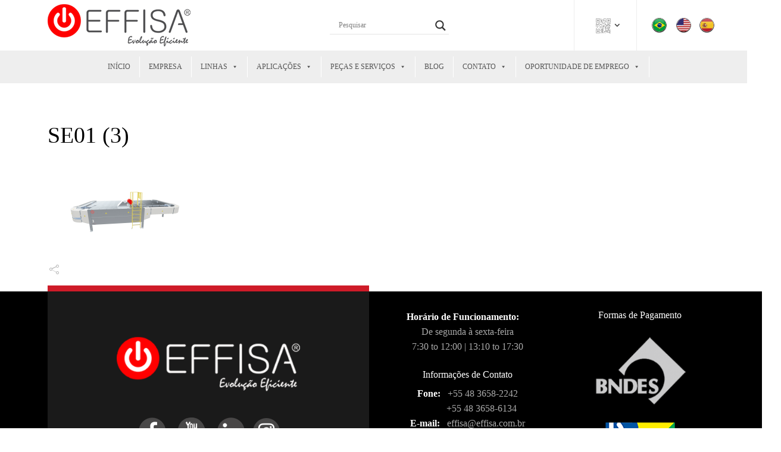

--- FILE ---
content_type: text/html; charset=UTF-8
request_url: https://effisa.com.br/se01-3/
body_size: 34297
content:
<!doctype html><html dir="ltr" lang="pt-BR" prefix="og: https://ogp.me/ns#" class="no-js"><head><script data-no-optimize="1" type="ec8a178121ec8047bea2e013-text/javascript">var litespeed_docref=sessionStorage.getItem("litespeed_docref");litespeed_docref&&(Object.defineProperty(document,"referrer",{get:function(){return litespeed_docref}}),sessionStorage.removeItem("litespeed_docref"));</script> <meta charset="UTF-8" /><meta name="viewport" content="width=device-width, initial-scale=1, maximum-scale=1"><link rel="canonical" href="https://effisa.com/se01-3/" /><link rel="profile" href="https://gmpg.org/xfn/11"><title>SE01 (3) | EFFISA</title><meta name="robots" content="max-image-preview:large" /><meta name="author" content="Marketing Effisa"/><link rel="canonical" href="https://effisa.com.br/se01-3/" /><meta name="generator" content="All in One SEO (AIOSEO) 4.8.7" /><meta property="og:locale" content="pt_BR" /><meta property="og:site_name" content="EFFISA | Indústria de Máquinas" /><meta property="og:type" content="article" /><meta property="og:title" content="SE01 (3) | EFFISA" /><meta property="og:url" content="https://effisa.com.br/se01-3/" /><meta property="article:published_time" content="2022-12-15T19:39:50+00:00" /><meta property="article:modified_time" content="2022-12-15T19:39:50+00:00" /><meta name="twitter:card" content="summary" /><meta name="twitter:title" content="SE01 (3) | EFFISA" /> <script type="application/ld+json" class="aioseo-schema">{"@context":"https:\/\/schema.org","@graph":[{"@type":"BreadcrumbList","@id":"https:\/\/effisa.com.br\/se01-3\/#breadcrumblist","itemListElement":[{"@type":"ListItem","@id":"https:\/\/effisa.com.br#listItem","position":1,"name":"In\u00edcio","item":"https:\/\/effisa.com.br","nextItem":{"@type":"ListItem","@id":"https:\/\/effisa.com.br\/se01-3\/#listItem","name":"SE01 (3)"}},{"@type":"ListItem","@id":"https:\/\/effisa.com.br\/se01-3\/#listItem","position":2,"name":"SE01 (3)","previousItem":{"@type":"ListItem","@id":"https:\/\/effisa.com.br#listItem","name":"In\u00edcio"}}]},{"@type":"ItemPage","@id":"https:\/\/effisa.com.br\/se01-3\/#itempage","url":"https:\/\/effisa.com.br\/se01-3\/","name":"SE01 (3) | EFFISA","inLanguage":"pt-BR","isPartOf":{"@id":"https:\/\/effisa.com.br\/#website"},"breadcrumb":{"@id":"https:\/\/effisa.com.br\/se01-3\/#breadcrumblist"},"author":{"@id":"https:\/\/effisa.com.br\/author\/mkteffisa\/#author"},"creator":{"@id":"https:\/\/effisa.com.br\/author\/mkteffisa\/#author"},"datePublished":"2022-12-15T16:39:50-03:00","dateModified":"2022-12-15T16:39:50-03:00"},{"@type":"Organization","@id":"https:\/\/effisa.com.br\/#organization","name":"EFFISA","description":"Ind\u00fastria de M\u00e1quinas","url":"https:\/\/effisa.com.br\/"},{"@type":"Person","@id":"https:\/\/effisa.com.br\/author\/mkteffisa\/#author","url":"https:\/\/effisa.com.br\/author\/mkteffisa\/","name":"Marketing Effisa","image":{"@type":"ImageObject","@id":"https:\/\/effisa.com.br\/se01-3\/#authorImage","url":"https:\/\/effisa.com.br\/wp-content\/litespeed\/avatar\/0efac23499249ae6e912a437278837c4.jpg?ver=1763064943","width":96,"height":96,"caption":"Marketing Effisa"}},{"@type":"WebSite","@id":"https:\/\/effisa.com.br\/#website","url":"https:\/\/effisa.com.br\/","name":"EFFISA","description":"Ind\u00fastria de M\u00e1quinas","inLanguage":"pt-BR","publisher":{"@id":"https:\/\/effisa.com.br\/#organization"}}]}</script>  <script type="litespeed/javascript">var html=document.getElementsByTagName("html")[0];html.className=html.className.replace("no-js","js");window.onerror=function(e,f){var body=document.getElementsByTagName("body")[0];body.className=body.className.replace("rt-loading","");var e_file=document.createElement("a");e_file.href=f;console.log(e);console.log(e_file.pathname)}</script> <link rel='dns-prefetch' href='//cdn.jsdelivr.net' /><link rel='dns-prefetch' href='//fonts.googleapis.com' /><link rel='dns-prefetch' href='//maps.googleapis.com' /><link rel='dns-prefetch' href='//maps.gstatic.com' /><link rel='dns-prefetch' href='//fonts.gstatic.com' /><link rel='dns-prefetch' href='//ajax.googleapis.com' /><link rel='dns-prefetch' href='//apis.google.com' /><link rel='dns-prefetch' href='//google-analytics.com' /><link rel='dns-prefetch' href='//www.google-analytics.com' /><link rel='dns-prefetch' href='//ssl.google-analytics.com' /><link rel='dns-prefetch' href='//youtube.com' /><link rel='dns-prefetch' href='//api.pinterest.com' /><link rel='dns-prefetch' href='//cdnjs.cloudflare.com' /><link rel='dns-prefetch' href='//connect.facebook.net' /><link rel='dns-prefetch' href='//platform.twitter.com' /><link rel='dns-prefetch' href='//syndication.twitter.com' /><link rel='dns-prefetch' href='//platform.instagram.com' /><link rel='dns-prefetch' href='//disqus.com' /><link rel='dns-prefetch' href='//sitename.disqus.com' /><link rel='dns-prefetch' href='//s7.addthis.com' /><link rel='dns-prefetch' href='//platform.linkedin.com' /><link rel='dns-prefetch' href='//w.sharethis.com' /><link rel='dns-prefetch' href='//i0.wp.com' /><link rel='dns-prefetch' href='//i1.wp.com' /><link rel='dns-prefetch' href='//i2.wp.com' /><link rel='dns-prefetch' href='//stats.wp.com' /><link rel='dns-prefetch' href='//pixel.wp.com' /><link rel='dns-prefetch' href='//s.gravatar.com' /><link rel='dns-prefetch' href='//0.gravatar.com' /><link rel='dns-prefetch' href='//2.gravatar.com' /><link rel='dns-prefetch' href='//1.gravatar.com' /><link rel='preconnect' href='//maps.googleapis.com' /><link rel='preconnect' href='//maps.gstatic.com' /><link rel='preconnect' href='//fonts.googleapis.com' /><link rel='preconnect' href='//fonts.gstatic.com' /><link rel='preconnect' href='//ajax.googleapis.com' /><link rel='preconnect' href='//apis.google.com' /><link rel='preconnect' href='//google-analytics.com' /><link rel='preconnect' href='//www.google-analytics.com' /><link rel='preconnect' href='//ssl.google-analytics.com' /><link rel='preconnect' href='//youtube.com' /><link rel='preconnect' href='//api.pinterest.com' /><link rel='preconnect' href='//cdnjs.cloudflare.com' /><link rel='preconnect' href='//connect.facebook.net' /><link rel='preconnect' href='//platform.twitter.com' /><link rel='preconnect' href='//syndication.twitter.com' /><link rel='preconnect' href='//platform.instagram.com' /><link rel='preconnect' href='//disqus.com' /><link rel='preconnect' href='//sitename.disqus.com' /><link rel='preconnect' href='//s7.addthis.com' /><link rel='preconnect' href='//platform.linkedin.com' /><link rel='preconnect' href='//w.sharethis.com' /><link rel='preconnect' href='//i0.wp.com' /><link rel='preconnect' href='//i1.wp.com' /><link rel='preconnect' href='//i2.wp.com' /><link rel='preconnect' href='//stats.wp.com' /><link rel='preconnect' href='//pixel.wp.com' /><link rel='preconnect' href='//s.gravatar.com' /><link rel='preconnect' href='//0.gravatar.com' /><link rel='preconnect' href='//2.gravatar.com' /><link rel='preconnect' href='//1.gravatar.com' /><link rel="alternate" type="application/rss+xml" title="Feed para EFFISA &raquo;" href="https://effisa.com.br/feed/" /><link rel="alternate" type="application/rss+xml" title="Feed de comentários para EFFISA &raquo;" href="https://effisa.com.br/comments/feed/" />
 <script src="//www.googletagmanager.com/gtag/js?id=G-WV0CQYMN8C"  data-cfasync="false" data-wpfc-render="false" type="text/javascript" async></script> <script data-cfasync="false" data-wpfc-render="false" type="text/javascript">var mi_version = '9.10.0';
				var mi_track_user = true;
				var mi_no_track_reason = '';
								var MonsterInsightsDefaultLocations = {"page_location":"https:\/\/effisa.com.br\/se01-3\/"};
								if ( typeof MonsterInsightsPrivacyGuardFilter === 'function' ) {
					var MonsterInsightsLocations = (typeof MonsterInsightsExcludeQuery === 'object') ? MonsterInsightsPrivacyGuardFilter( MonsterInsightsExcludeQuery ) : MonsterInsightsPrivacyGuardFilter( MonsterInsightsDefaultLocations );
				} else {
					var MonsterInsightsLocations = (typeof MonsterInsightsExcludeQuery === 'object') ? MonsterInsightsExcludeQuery : MonsterInsightsDefaultLocations;
				}

								var disableStrs = [
										'ga-disable-G-WV0CQYMN8C',
									];

				/* Function to detect opted out users */
				function __gtagTrackerIsOptedOut() {
					for (var index = 0; index < disableStrs.length; index++) {
						if (document.cookie.indexOf(disableStrs[index] + '=true') > -1) {
							return true;
						}
					}

					return false;
				}

				/* Disable tracking if the opt-out cookie exists. */
				if (__gtagTrackerIsOptedOut()) {
					for (var index = 0; index < disableStrs.length; index++) {
						window[disableStrs[index]] = true;
					}
				}

				/* Opt-out function */
				function __gtagTrackerOptout() {
					for (var index = 0; index < disableStrs.length; index++) {
						document.cookie = disableStrs[index] + '=true; expires=Thu, 31 Dec 2099 23:59:59 UTC; path=/';
						window[disableStrs[index]] = true;
					}
				}

				if ('undefined' === typeof gaOptout) {
					function gaOptout() {
						__gtagTrackerOptout();
					}
				}
								window.dataLayer = window.dataLayer || [];

				window.MonsterInsightsDualTracker = {
					helpers: {},
					trackers: {},
				};
				if (mi_track_user) {
					function __gtagDataLayer() {
						dataLayer.push(arguments);
					}

					function __gtagTracker(type, name, parameters) {
						if (!parameters) {
							parameters = {};
						}

						if (parameters.send_to) {
							__gtagDataLayer.apply(null, arguments);
							return;
						}

						if (type === 'event') {
														parameters.send_to = monsterinsights_frontend.v4_id;
							var hookName = name;
							if (typeof parameters['event_category'] !== 'undefined') {
								hookName = parameters['event_category'] + ':' + name;
							}

							if (typeof MonsterInsightsDualTracker.trackers[hookName] !== 'undefined') {
								MonsterInsightsDualTracker.trackers[hookName](parameters);
							} else {
								__gtagDataLayer('event', name, parameters);
							}
							
						} else {
							__gtagDataLayer.apply(null, arguments);
						}
					}

					__gtagTracker('js', new Date());
					__gtagTracker('set', {
						'developer_id.dZGIzZG': true,
											});
					if ( MonsterInsightsLocations.page_location ) {
						__gtagTracker('set', MonsterInsightsLocations);
					}
										__gtagTracker('config', 'G-WV0CQYMN8C', {"forceSSL":"true","link_attribution":"true"} );
										window.gtag = __gtagTracker;										(function () {
						/* https://developers.google.com/analytics/devguides/collection/analyticsjs/ */
						/* ga and __gaTracker compatibility shim. */
						var noopfn = function () {
							return null;
						};
						var newtracker = function () {
							return new Tracker();
						};
						var Tracker = function () {
							return null;
						};
						var p = Tracker.prototype;
						p.get = noopfn;
						p.set = noopfn;
						p.send = function () {
							var args = Array.prototype.slice.call(arguments);
							args.unshift('send');
							__gaTracker.apply(null, args);
						};
						var __gaTracker = function () {
							var len = arguments.length;
							if (len === 0) {
								return;
							}
							var f = arguments[len - 1];
							if (typeof f !== 'object' || f === null || typeof f.hitCallback !== 'function') {
								if ('send' === arguments[0]) {
									var hitConverted, hitObject = false, action;
									if ('event' === arguments[1]) {
										if ('undefined' !== typeof arguments[3]) {
											hitObject = {
												'eventAction': arguments[3],
												'eventCategory': arguments[2],
												'eventLabel': arguments[4],
												'value': arguments[5] ? arguments[5] : 1,
											}
										}
									}
									if ('pageview' === arguments[1]) {
										if ('undefined' !== typeof arguments[2]) {
											hitObject = {
												'eventAction': 'page_view',
												'page_path': arguments[2],
											}
										}
									}
									if (typeof arguments[2] === 'object') {
										hitObject = arguments[2];
									}
									if (typeof arguments[5] === 'object') {
										Object.assign(hitObject, arguments[5]);
									}
									if ('undefined' !== typeof arguments[1].hitType) {
										hitObject = arguments[1];
										if ('pageview' === hitObject.hitType) {
											hitObject.eventAction = 'page_view';
										}
									}
									if (hitObject) {
										action = 'timing' === arguments[1].hitType ? 'timing_complete' : hitObject.eventAction;
										hitConverted = mapArgs(hitObject);
										__gtagTracker('event', action, hitConverted);
									}
								}
								return;
							}

							function mapArgs(args) {
								var arg, hit = {};
								var gaMap = {
									'eventCategory': 'event_category',
									'eventAction': 'event_action',
									'eventLabel': 'event_label',
									'eventValue': 'event_value',
									'nonInteraction': 'non_interaction',
									'timingCategory': 'event_category',
									'timingVar': 'name',
									'timingValue': 'value',
									'timingLabel': 'event_label',
									'page': 'page_path',
									'location': 'page_location',
									'title': 'page_title',
									'referrer' : 'page_referrer',
								};
								for (arg in args) {
																		if (!(!args.hasOwnProperty(arg) || !gaMap.hasOwnProperty(arg))) {
										hit[gaMap[arg]] = args[arg];
									} else {
										hit[arg] = args[arg];
									}
								}
								return hit;
							}

							try {
								f.hitCallback();
							} catch (ex) {
							}
						};
						__gaTracker.create = newtracker;
						__gaTracker.getByName = newtracker;
						__gaTracker.getAll = function () {
							return [];
						};
						__gaTracker.remove = noopfn;
						__gaTracker.loaded = true;
						window['__gaTracker'] = __gaTracker;
					})();
									} else {
										console.log("");
					(function () {
						function __gtagTracker() {
							return null;
						}

						window['__gtagTracker'] = __gtagTracker;
						window['gtag'] = __gtagTracker;
					})();
									}</script>  <script type="litespeed/javascript">window._wpemojiSettings={"baseUrl":"https:\/\/s.w.org\/images\/core\/emoji\/16.0.1\/72x72\/","ext":".png","svgUrl":"https:\/\/s.w.org\/images\/core\/emoji\/16.0.1\/svg\/","svgExt":".svg","source":{"concatemoji":"https:\/\/effisa.com.br\/wp-includes\/js\/wp-emoji-release.min.js"}};
/*! This file is auto-generated */
!function(s,n){var o,i,e;function c(e){try{var t={supportTests:e,timestamp:(new Date).valueOf()};sessionStorage.setItem(o,JSON.stringify(t))}catch(e){}}function p(e,t,n){e.clearRect(0,0,e.canvas.width,e.canvas.height),e.fillText(t,0,0);var t=new Uint32Array(e.getImageData(0,0,e.canvas.width,e.canvas.height).data),a=(e.clearRect(0,0,e.canvas.width,e.canvas.height),e.fillText(n,0,0),new Uint32Array(e.getImageData(0,0,e.canvas.width,e.canvas.height).data));return t.every(function(e,t){return e===a[t]})}function u(e,t){e.clearRect(0,0,e.canvas.width,e.canvas.height),e.fillText(t,0,0);for(var n=e.getImageData(16,16,1,1),a=0;a<n.data.length;a++)if(0!==n.data[a])return!1;return!0}function f(e,t,n,a){switch(t){case"flag":return n(e,"\ud83c\udff3\ufe0f\u200d\u26a7\ufe0f","\ud83c\udff3\ufe0f\u200b\u26a7\ufe0f")?!1:!n(e,"\ud83c\udde8\ud83c\uddf6","\ud83c\udde8\u200b\ud83c\uddf6")&&!n(e,"\ud83c\udff4\udb40\udc67\udb40\udc62\udb40\udc65\udb40\udc6e\udb40\udc67\udb40\udc7f","\ud83c\udff4\u200b\udb40\udc67\u200b\udb40\udc62\u200b\udb40\udc65\u200b\udb40\udc6e\u200b\udb40\udc67\u200b\udb40\udc7f");case"emoji":return!a(e,"\ud83e\udedf")}return!1}function g(e,t,n,a){var r="undefined"!=typeof WorkerGlobalScope&&self instanceof WorkerGlobalScope?new OffscreenCanvas(300,150):s.createElement("canvas"),o=r.getContext("2d",{willReadFrequently:!0}),i=(o.textBaseline="top",o.font="600 32px Arial",{});return e.forEach(function(e){i[e]=t(o,e,n,a)}),i}function t(e){var t=s.createElement("script");t.src=e,t.defer=!0,s.head.appendChild(t)}"undefined"!=typeof Promise&&(o="wpEmojiSettingsSupports",i=["flag","emoji"],n.supports={everything:!0,everythingExceptFlag:!0},e=new Promise(function(e){s.addEventListener("DOMContentLiteSpeedLoaded",e,{once:!0})}),new Promise(function(t){var n=function(){try{var e=JSON.parse(sessionStorage.getItem(o));if("object"==typeof e&&"number"==typeof e.timestamp&&(new Date).valueOf()<e.timestamp+604800&&"object"==typeof e.supportTests)return e.supportTests}catch(e){}return null}();if(!n){if("undefined"!=typeof Worker&&"undefined"!=typeof OffscreenCanvas&&"undefined"!=typeof URL&&URL.createObjectURL&&"undefined"!=typeof Blob)try{var e="postMessage("+g.toString()+"("+[JSON.stringify(i),f.toString(),p.toString(),u.toString()].join(",")+"));",a=new Blob([e],{type:"text/javascript"}),r=new Worker(URL.createObjectURL(a),{name:"wpTestEmojiSupports"});return void(r.onmessage=function(e){c(n=e.data),r.terminate(),t(n)})}catch(e){}c(n=g(i,f,p,u))}t(n)}).then(function(e){for(var t in e)n.supports[t]=e[t],n.supports.everything=n.supports.everything&&n.supports[t],"flag"!==t&&(n.supports.everythingExceptFlag=n.supports.everythingExceptFlag&&n.supports[t]);n.supports.everythingExceptFlag=n.supports.everythingExceptFlag&&!n.supports.flag,n.DOMReady=!1,n.readyCallback=function(){n.DOMReady=!0}}).then(function(){return e}).then(function(){var e;n.supports.everything||(n.readyCallback(),(e=n.source||{}).concatemoji?t(e.concatemoji):e.wpemoji&&e.twemoji&&(t(e.twemoji),t(e.wpemoji)))}))}((window,document),window._wpemojiSettings)</script> <link data-optimized="2" rel="stylesheet" href="https://effisa.com.br/wp-content/litespeed/css/3a71df01a004521153a635ee7d434500.css?ver=57e7e" /><script type="litespeed/javascript" data-src="https://effisa.com.br/wp-includes/js/jquery/jquery.min.js" id="jquery-core-js"></script> <script id="sgr-js-extra" type="litespeed/javascript">var sgr={"sgr_site_key":"6LdUR0YdAAAAAJbO7Y9ogBto4iX88ax0Ecn9UcI0"}</script> <script id="cookie-law-info-js-extra" type="litespeed/javascript">var _ckyConfig={"_ipData":[],"_assetsURL":"https:\/\/effisa.com.br\/wp-content\/plugins\/cookie-law-info\/lite\/frontend\/images\/","_publicURL":"https:\/\/effisa.com.br","_expiry":"365","_categories":[{"name":"Necessary","slug":"necessary","isNecessary":!0,"ccpaDoNotSell":!0,"cookies":[],"active":!0,"defaultConsent":{"gdpr":!0,"ccpa":!0}},{"name":"Functional","slug":"functional","isNecessary":!1,"ccpaDoNotSell":!0,"cookies":[],"active":!0,"defaultConsent":{"gdpr":!1,"ccpa":!1}},{"name":"Analytics","slug":"analytics","isNecessary":!1,"ccpaDoNotSell":!0,"cookies":[],"active":!0,"defaultConsent":{"gdpr":!1,"ccpa":!1}},{"name":"Performance","slug":"performance","isNecessary":!1,"ccpaDoNotSell":!0,"cookies":[],"active":!0,"defaultConsent":{"gdpr":!1,"ccpa":!1}},{"name":"Advertisement","slug":"advertisement","isNecessary":!1,"ccpaDoNotSell":!0,"cookies":[],"active":!0,"defaultConsent":{"gdpr":!1,"ccpa":!1}}],"_activeLaw":"gdpr","_rootDomain":"","_block":"1","_showBanner":"1","_bannerConfig":{"settings":{"type":"box","preferenceCenterType":"popup","position":"bottom-left","applicableLaw":"gdpr"},"behaviours":{"reloadBannerOnAccept":!1,"loadAnalyticsByDefault":!1,"animations":{"onLoad":"animate","onHide":"sticky"}},"config":{"revisitConsent":{"status":!1,"tag":"revisit-consent","position":"bottom-left","meta":{"url":"#"},"styles":{"background-color":"#0056A7"},"elements":{"title":{"type":"text","tag":"revisit-consent-title","status":!0,"styles":{"color":"#0056a7"}}}},"preferenceCenter":{"toggle":{"status":!0,"tag":"detail-category-toggle","type":"toggle","states":{"active":{"styles":{"background-color":"#1863DC"}},"inactive":{"styles":{"background-color":"#D0D5D2"}}}}},"categoryPreview":{"status":!1,"toggle":{"status":!0,"tag":"detail-category-preview-toggle","type":"toggle","states":{"active":{"styles":{"background-color":"#1863DC"}},"inactive":{"styles":{"background-color":"#D0D5D2"}}}}},"videoPlaceholder":{"status":!0,"styles":{"background-color":"#000000","border-color":"#000000","color":"#ffffff"}},"readMore":{"status":!1,"tag":"readmore-button","type":"link","meta":{"noFollow":!0,"newTab":!0},"styles":{"color":"#1863DC","background-color":"transparent","border-color":"transparent"}},"auditTable":{"status":!0},"optOption":{"status":!0,"toggle":{"status":!0,"tag":"optout-option-toggle","type":"toggle","states":{"active":{"styles":{"background-color":"#1863dc"}},"inactive":{"styles":{"background-color":"#FFFFFF"}}}}}}},"_version":"3.3.4","_logConsent":"1","_tags":[{"tag":"accept-button","styles":{"color":"#FFFFFF","background-color":"#FF0000","border-color":"#FF0000"}},{"tag":"reject-button","styles":{"color":"#FF0000","background-color":"transparent","border-color":"#FF0000"}},{"tag":"settings-button","styles":{"color":"#1863DC","background-color":"transparent","border-color":"#1863DC"}},{"tag":"readmore-button","styles":{"color":"#1863DC","background-color":"transparent","border-color":"transparent"}},{"tag":"donotsell-button","styles":{"color":"#1863DC","background-color":"transparent","border-color":"transparent"}},{"tag":"accept-button","styles":{"color":"#FFFFFF","background-color":"#FF0000","border-color":"#FF0000"}},{"tag":"revisit-consent","styles":{"background-color":"#0056A7"}}],"_shortCodes":[{"key":"cky_readmore","content":"<a href=\"#\" class=\"cky-policy\" aria-label=\"Cookie Policy\" target=\"_blank\" rel=\"noopener\" data-cky-tag=\"readmore-button\">Cookie Policy<\/a>","tag":"readmore-button","status":!1,"attributes":{"rel":"nofollow","target":"_blank"}},{"key":"cky_show_desc","content":"<button class=\"cky-show-desc-btn\" data-cky-tag=\"show-desc-button\" aria-label=\"Show more\">Show more<\/button>","tag":"show-desc-button","status":!0,"attributes":[]},{"key":"cky_hide_desc","content":"<button class=\"cky-show-desc-btn\" data-cky-tag=\"hide-desc-button\" aria-label=\"Show less\">Show less<\/button>","tag":"hide-desc-button","status":!0,"attributes":[]},{"key":"cky_category_toggle_label","content":"[cky_{{status}}_category_label] [cky_preference_{{category_slug}}_title]","tag":"","status":!0,"attributes":[]},{"key":"cky_enable_category_label","content":"Enable","tag":"","status":!0,"attributes":[]},{"key":"cky_disable_category_label","content":"Disable","tag":"","status":!0,"attributes":[]},{"key":"cky_video_placeholder","content":"<div class=\"video-placeholder-normal\" data-cky-tag=\"video-placeholder\" id=\"[UNIQUEID]\"><p class=\"video-placeholder-text-normal\" data-cky-tag=\"placeholder-title\">Please accept cookies to access this content<\/p><\/div>","tag":"","status":!0,"attributes":[]},{"key":"cky_enable_optout_label","content":"Enable","tag":"","status":!0,"attributes":[]},{"key":"cky_disable_optout_label","content":"Disable","tag":"","status":!0,"attributes":[]},{"key":"cky_optout_toggle_label","content":"[cky_{{status}}_optout_label] [cky_optout_option_title]","tag":"","status":!0,"attributes":[]},{"key":"cky_optout_option_title","content":"Do Not Sell or Share My Personal Information","tag":"","status":!0,"attributes":[]},{"key":"cky_optout_close_label","content":"Close","tag":"","status":!0,"attributes":[]},{"key":"cky_preference_close_label","content":"Close","tag":"","status":!0,"attributes":[]}],"_rtl":"","_language":"en","_providersToBlock":[]};var _ckyStyles={"css":".cky-overlay{background: #000000; opacity: 0.4; position: fixed; top: 0; left: 0; width: 100%; height: 100%; z-index: 99999999;}.cky-hide{display: none;}.cky-btn-revisit-wrapper{display: flex; align-items: center; justify-content: center; background: #0056a7; width: 45px; height: 45px; border-radius: 50%; position: fixed; z-index: 999999; cursor: pointer;}.cky-revisit-bottom-left{bottom: 15px; left: 15px;}.cky-revisit-bottom-right{bottom: 15px; right: 15px;}.cky-btn-revisit-wrapper .cky-btn-revisit{display: flex; align-items: center; justify-content: center; background: none; border: none; cursor: pointer; position: relative; margin: 0; padding: 0;}.cky-btn-revisit-wrapper .cky-btn-revisit img{max-width: fit-content; margin: 0; height: 30px; width: 30px;}.cky-revisit-bottom-left:hover::before{content: attr(data-tooltip); position: absolute; background: #4e4b66; color: #ffffff; left: calc(100% + 7px); font-size: 12px; line-height: 16px; width: max-content; padding: 4px 8px; border-radius: 4px;}.cky-revisit-bottom-left:hover::after{position: absolute; content: \"\"; border: 5px solid transparent; left: calc(100% + 2px); border-left-width: 0; border-right-color: #4e4b66;}.cky-revisit-bottom-right:hover::before{content: attr(data-tooltip); position: absolute; background: #4e4b66; color: #ffffff; right: calc(100% + 7px); font-size: 12px; line-height: 16px; width: max-content; padding: 4px 8px; border-radius: 4px;}.cky-revisit-bottom-right:hover::after{position: absolute; content: \"\"; border: 5px solid transparent; right: calc(100% + 2px); border-right-width: 0; border-left-color: #4e4b66;}.cky-revisit-hide{display: none;}.cky-consent-container{position: fixed; width: 440px; box-sizing: border-box; z-index: 9999999; border-radius: 6px;}.cky-consent-container .cky-consent-bar{background: #ffffff; border: 1px solid; padding: 20px 26px; box-shadow: 0 -1px 10px 0 #acabab4d; border-radius: 6px;}.cky-box-bottom-left{bottom: 40px; left: 40px;}.cky-box-bottom-right{bottom: 40px; right: 40px;}.cky-box-top-left{top: 40px; left: 40px;}.cky-box-top-right{top: 40px; right: 40px;}.cky-custom-brand-logo-wrapper .cky-custom-brand-logo{width: 100px; height: auto; margin: 0 0 12px 0;}.cky-notice .cky-title{color: #212121; font-weight: 700; font-size: 18px; line-height: 24px; margin: 0 0 12px 0;}.cky-notice-des *,.cky-preference-content-wrapper *,.cky-accordion-header-des *,.cky-gpc-wrapper .cky-gpc-desc *{font-size: 14px;}.cky-notice-des{color: #212121; font-size: 14px; line-height: 24px; font-weight: 400;}.cky-notice-des img{height: 25px; width: 25px;}.cky-consent-bar .cky-notice-des p,.cky-gpc-wrapper .cky-gpc-desc p,.cky-preference-body-wrapper .cky-preference-content-wrapper p,.cky-accordion-header-wrapper .cky-accordion-header-des p,.cky-cookie-des-table li div:last-child p{color: inherit; margin-top: 0; overflow-wrap: break-word;}.cky-notice-des P:last-child,.cky-preference-content-wrapper p:last-child,.cky-cookie-des-table li div:last-child p:last-child,.cky-gpc-wrapper .cky-gpc-desc p:last-child{margin-bottom: 0;}.cky-notice-des a.cky-policy,.cky-notice-des button.cky-policy{font-size: 14px; color: #1863dc; white-space: nowrap; cursor: pointer; background: transparent; border: 1px solid; text-decoration: underline;}.cky-notice-des button.cky-policy{padding: 0;}.cky-notice-des a.cky-policy:focus-visible,.cky-notice-des button.cky-policy:focus-visible,.cky-preference-content-wrapper .cky-show-desc-btn:focus-visible,.cky-accordion-header .cky-accordion-btn:focus-visible,.cky-preference-header .cky-btn-close:focus-visible,.cky-switch input[type=\"checkbox\"]:focus-visible,.cky-footer-wrapper a:focus-visible,.cky-btn:focus-visible{outline: 2px solid #1863dc; outline-offset: 2px;}.cky-btn:focus:not(:focus-visible),.cky-accordion-header .cky-accordion-btn:focus:not(:focus-visible),.cky-preference-content-wrapper .cky-show-desc-btn:focus:not(:focus-visible),.cky-btn-revisit-wrapper .cky-btn-revisit:focus:not(:focus-visible),.cky-preference-header .cky-btn-close:focus:not(:focus-visible),.cky-consent-bar .cky-banner-btn-close:focus:not(:focus-visible){outline: 0;}button.cky-show-desc-btn:not(:hover):not(:active){color: #1863dc; background: transparent;}button.cky-accordion-btn:not(:hover):not(:active),button.cky-banner-btn-close:not(:hover):not(:active),button.cky-btn-revisit:not(:hover):not(:active),button.cky-btn-close:not(:hover):not(:active){background: transparent;}.cky-consent-bar button:hover,.cky-modal.cky-modal-open button:hover,.cky-consent-bar button:focus,.cky-modal.cky-modal-open button:focus{text-decoration: none;}.cky-notice-btn-wrapper{display: flex; justify-content: flex-start; align-items: center; flex-wrap: wrap; margin-top: 16px;}.cky-notice-btn-wrapper .cky-btn{text-shadow: none; box-shadow: none;}.cky-btn{flex: auto; max-width: 100%; font-size: 14px; font-family: inherit; line-height: 24px; padding: 8px; font-weight: 500; margin: 0 8px 0 0; border-radius: 2px; cursor: pointer; text-align: center; text-transform: none; min-height: 0;}.cky-btn:hover{opacity: 0.8;}.cky-btn-customize{color: #1863dc; background: transparent; border: 2px solid #1863dc;}.cky-btn-reject{color: #1863dc; background: transparent; border: 2px solid #1863dc;}.cky-btn-accept{background: #1863dc; color: #ffffff; border: 2px solid #1863dc;}.cky-btn:last-child{margin-right: 0;}@media (max-width: 576px){.cky-box-bottom-left{bottom: 0; left: 0;}.cky-box-bottom-right{bottom: 0; right: 0;}.cky-box-top-left{top: 0; left: 0;}.cky-box-top-right{top: 0; right: 0;}}@media (max-width: 440px){.cky-box-bottom-left, .cky-box-bottom-right, .cky-box-top-left, .cky-box-top-right{width: 100%; max-width: 100%;}.cky-consent-container .cky-consent-bar{padding: 20px 0;}.cky-custom-brand-logo-wrapper, .cky-notice .cky-title, .cky-notice-des, .cky-notice-btn-wrapper{padding: 0 24px;}.cky-notice-des{max-height: 40vh; overflow-y: scroll;}.cky-notice-btn-wrapper{flex-direction: column; margin-top: 0;}.cky-btn{width: 100%; margin: 10px 0 0 0;}.cky-notice-btn-wrapper .cky-btn-customize{order: 2;}.cky-notice-btn-wrapper .cky-btn-reject{order: 3;}.cky-notice-btn-wrapper .cky-btn-accept{order: 1; margin-top: 16px;}}@media (max-width: 352px){.cky-notice .cky-title{font-size: 16px;}.cky-notice-des *{font-size: 12px;}.cky-notice-des, .cky-btn{font-size: 12px;}}.cky-modal.cky-modal-open{display: flex; visibility: visible; -webkit-transform: translate(-50%, -50%); -moz-transform: translate(-50%, -50%); -ms-transform: translate(-50%, -50%); -o-transform: translate(-50%, -50%); transform: translate(-50%, -50%); top: 50%; left: 50%; transition: all 1s ease;}.cky-modal{box-shadow: 0 32px 68px rgba(0, 0, 0, 0.3); margin: 0 auto; position: fixed; max-width: 100%; background: #ffffff; top: 50%; box-sizing: border-box; border-radius: 6px; z-index: 999999999; color: #212121; -webkit-transform: translate(-50%, 100%); -moz-transform: translate(-50%, 100%); -ms-transform: translate(-50%, 100%); -o-transform: translate(-50%, 100%); transform: translate(-50%, 100%); visibility: hidden; transition: all 0s ease;}.cky-preference-center{max-height: 79vh; overflow: hidden; width: 845px; overflow: hidden; flex: 1 1 0; display: flex; flex-direction: column; border-radius: 6px;}.cky-preference-header{display: flex; align-items: center; justify-content: space-between; padding: 22px 24px; border-bottom: 1px solid;}.cky-preference-header .cky-preference-title{font-size: 18px; font-weight: 700; line-height: 24px;}.cky-preference-header .cky-btn-close{margin: 0; cursor: pointer; vertical-align: middle; padding: 0; background: none; border: none; width: auto; height: auto; min-height: 0; line-height: 0; text-shadow: none; box-shadow: none;}.cky-preference-header .cky-btn-close img{margin: 0; height: 10px; width: 10px;}.cky-preference-body-wrapper{padding: 0 24px; flex: 1; overflow: auto; box-sizing: border-box;}.cky-preference-content-wrapper,.cky-gpc-wrapper .cky-gpc-desc{font-size: 14px; line-height: 24px; font-weight: 400; padding: 12px 0;}.cky-preference-content-wrapper{border-bottom: 1px solid;}.cky-preference-content-wrapper img{height: 25px; width: 25px;}.cky-preference-content-wrapper .cky-show-desc-btn{font-size: 14px; font-family: inherit; color: #1863dc; text-decoration: none; line-height: 24px; padding: 0; margin: 0; white-space: nowrap; cursor: pointer; background: transparent; border-color: transparent; text-transform: none; min-height: 0; text-shadow: none; box-shadow: none;}.cky-accordion-wrapper{margin-bottom: 10px;}.cky-accordion{border-bottom: 1px solid;}.cky-accordion:last-child{border-bottom: none;}.cky-accordion .cky-accordion-item{display: flex; margin-top: 10px;}.cky-accordion .cky-accordion-body{display: none;}.cky-accordion.cky-accordion-active .cky-accordion-body{display: block; padding: 0 22px; margin-bottom: 16px;}.cky-accordion-header-wrapper{cursor: pointer; width: 100%;}.cky-accordion-item .cky-accordion-header{display: flex; justify-content: space-between; align-items: center;}.cky-accordion-header .cky-accordion-btn{font-size: 16px; font-family: inherit; color: #212121; line-height: 24px; background: none; border: none; font-weight: 700; padding: 0; margin: 0; cursor: pointer; text-transform: none; min-height: 0; text-shadow: none; box-shadow: none;}.cky-accordion-header .cky-always-active{color: #008000; font-weight: 600; line-height: 24px; font-size: 14px;}.cky-accordion-header-des{font-size: 14px; line-height: 24px; margin: 10px 0 16px 0;}.cky-accordion-chevron{margin-right: 22px; position: relative; cursor: pointer;}.cky-accordion-chevron-hide{display: none;}.cky-accordion .cky-accordion-chevron i::before{content: \"\"; position: absolute; border-right: 1.4px solid; border-bottom: 1.4px solid; border-color: inherit; height: 6px; width: 6px; -webkit-transform: rotate(-45deg); -moz-transform: rotate(-45deg); -ms-transform: rotate(-45deg); -o-transform: rotate(-45deg); transform: rotate(-45deg); transition: all 0.2s ease-in-out; top: 8px;}.cky-accordion.cky-accordion-active .cky-accordion-chevron i::before{-webkit-transform: rotate(45deg); -moz-transform: rotate(45deg); -ms-transform: rotate(45deg); -o-transform: rotate(45deg); transform: rotate(45deg);}.cky-audit-table{background: #f4f4f4; border-radius: 6px;}.cky-audit-table .cky-empty-cookies-text{color: inherit; font-size: 12px; line-height: 24px; margin: 0; padding: 10px;}.cky-audit-table .cky-cookie-des-table{font-size: 12px; line-height: 24px; font-weight: normal; padding: 15px 10px; border-bottom: 1px solid; border-bottom-color: inherit; margin: 0;}.cky-audit-table .cky-cookie-des-table:last-child{border-bottom: none;}.cky-audit-table .cky-cookie-des-table li{list-style-type: none; display: flex; padding: 3px 0;}.cky-audit-table .cky-cookie-des-table li:first-child{padding-top: 0;}.cky-cookie-des-table li div:first-child{width: 100px; font-weight: 600; word-break: break-word; word-wrap: break-word;}.cky-cookie-des-table li div:last-child{flex: 1; word-break: break-word; word-wrap: break-word; margin-left: 8px;}.cky-footer-shadow{display: block; width: 100%; height: 40px; background: linear-gradient(180deg, rgba(255, 255, 255, 0) 0%, #ffffff 100%); position: absolute; bottom: calc(100% - 1px);}.cky-footer-wrapper{position: relative;}.cky-prefrence-btn-wrapper{display: flex; flex-wrap: wrap; align-items: center; justify-content: center; padding: 22px 24px; border-top: 1px solid;}.cky-prefrence-btn-wrapper .cky-btn{flex: auto; max-width: 100%; text-shadow: none; box-shadow: none;}.cky-btn-preferences{color: #1863dc; background: transparent; border: 2px solid #1863dc;}.cky-preference-header,.cky-preference-body-wrapper,.cky-preference-content-wrapper,.cky-accordion-wrapper,.cky-accordion,.cky-accordion-wrapper,.cky-footer-wrapper,.cky-prefrence-btn-wrapper{border-color: inherit;}@media (max-width: 845px){.cky-modal{max-width: calc(100% - 16px);}}@media (max-width: 576px){.cky-modal{max-width: 100%;}.cky-preference-center{max-height: 100vh;}.cky-prefrence-btn-wrapper{flex-direction: column;}.cky-accordion.cky-accordion-active .cky-accordion-body{padding-right: 0;}.cky-prefrence-btn-wrapper .cky-btn{width: 100%; margin: 10px 0 0 0;}.cky-prefrence-btn-wrapper .cky-btn-reject{order: 3;}.cky-prefrence-btn-wrapper .cky-btn-accept{order: 1; margin-top: 0;}.cky-prefrence-btn-wrapper .cky-btn-preferences{order: 2;}}@media (max-width: 425px){.cky-accordion-chevron{margin-right: 15px;}.cky-notice-btn-wrapper{margin-top: 0;}.cky-accordion.cky-accordion-active .cky-accordion-body{padding: 0 15px;}}@media (max-width: 352px){.cky-preference-header .cky-preference-title{font-size: 16px;}.cky-preference-header{padding: 16px 24px;}.cky-preference-content-wrapper *, .cky-accordion-header-des *{font-size: 12px;}.cky-preference-content-wrapper, .cky-preference-content-wrapper .cky-show-more, .cky-accordion-header .cky-always-active, .cky-accordion-header-des, .cky-preference-content-wrapper .cky-show-desc-btn, .cky-notice-des a.cky-policy{font-size: 12px;}.cky-accordion-header .cky-accordion-btn{font-size: 14px;}}.cky-switch{display: flex;}.cky-switch input[type=\"checkbox\"]{position: relative; width: 44px; height: 24px; margin: 0; background: #d0d5d2; -webkit-appearance: none; border-radius: 50px; cursor: pointer; outline: 0; border: none; top: 0;}.cky-switch input[type=\"checkbox\"]:checked{background: #1863dc;}.cky-switch input[type=\"checkbox\"]:before{position: absolute; content: \"\"; height: 20px; width: 20px; left: 2px; bottom: 2px; border-radius: 50%; background-color: white; -webkit-transition: 0.4s; transition: 0.4s; margin: 0;}.cky-switch input[type=\"checkbox\"]:after{display: none;}.cky-switch input[type=\"checkbox\"]:checked:before{-webkit-transform: translateX(20px); -ms-transform: translateX(20px); transform: translateX(20px);}@media (max-width: 425px){.cky-switch input[type=\"checkbox\"]{width: 38px; height: 21px;}.cky-switch input[type=\"checkbox\"]:before{height: 17px; width: 17px;}.cky-switch input[type=\"checkbox\"]:checked:before{-webkit-transform: translateX(17px); -ms-transform: translateX(17px); transform: translateX(17px);}}.cky-consent-bar .cky-banner-btn-close{position: absolute; right: 9px; top: 5px; background: none; border: none; cursor: pointer; padding: 0; margin: 0; min-height: 0; line-height: 0; height: auto; width: auto; text-shadow: none; box-shadow: none;}.cky-consent-bar .cky-banner-btn-close img{height: 9px; width: 9px; margin: 0;}.cky-notice-group{font-size: 14px; line-height: 24px; font-weight: 400; color: #212121;}.cky-notice-btn-wrapper .cky-btn-do-not-sell{font-size: 14px; line-height: 24px; padding: 6px 0; margin: 0; font-weight: 500; background: none; border-radius: 2px; border: none; cursor: pointer; text-align: left; color: #1863dc; background: transparent; border-color: transparent; box-shadow: none; text-shadow: none;}.cky-consent-bar .cky-banner-btn-close:focus-visible,.cky-notice-btn-wrapper .cky-btn-do-not-sell:focus-visible,.cky-opt-out-btn-wrapper .cky-btn:focus-visible,.cky-opt-out-checkbox-wrapper input[type=\"checkbox\"].cky-opt-out-checkbox:focus-visible{outline: 2px solid #1863dc; outline-offset: 2px;}@media (max-width: 440px){.cky-consent-container{width: 100%;}}@media (max-width: 352px){.cky-notice-des a.cky-policy, .cky-notice-btn-wrapper .cky-btn-do-not-sell{font-size: 12px;}}.cky-opt-out-wrapper{padding: 12px 0;}.cky-opt-out-wrapper .cky-opt-out-checkbox-wrapper{display: flex; align-items: center;}.cky-opt-out-checkbox-wrapper .cky-opt-out-checkbox-label{font-size: 16px; font-weight: 700; line-height: 24px; margin: 0 0 0 12px; cursor: pointer;}.cky-opt-out-checkbox-wrapper input[type=\"checkbox\"].cky-opt-out-checkbox{background-color: #ffffff; border: 1px solid black; width: 20px; height: 18.5px; margin: 0; -webkit-appearance: none; position: relative; display: flex; align-items: center; justify-content: center; border-radius: 2px; cursor: pointer;}.cky-opt-out-checkbox-wrapper input[type=\"checkbox\"].cky-opt-out-checkbox:checked{background-color: #1863dc; border: none;}.cky-opt-out-checkbox-wrapper input[type=\"checkbox\"].cky-opt-out-checkbox:checked::after{left: 6px; bottom: 4px; width: 7px; height: 13px; border: solid #ffffff; border-width: 0 3px 3px 0; border-radius: 2px; -webkit-transform: rotate(45deg); -ms-transform: rotate(45deg); transform: rotate(45deg); content: \"\"; position: absolute; box-sizing: border-box;}.cky-opt-out-checkbox-wrapper.cky-disabled .cky-opt-out-checkbox-label,.cky-opt-out-checkbox-wrapper.cky-disabled input[type=\"checkbox\"].cky-opt-out-checkbox{cursor: no-drop;}.cky-gpc-wrapper{margin: 0 0 0 32px;}.cky-footer-wrapper .cky-opt-out-btn-wrapper{display: flex; flex-wrap: wrap; align-items: center; justify-content: center; padding: 22px 24px;}.cky-opt-out-btn-wrapper .cky-btn{flex: auto; max-width: 100%; text-shadow: none; box-shadow: none;}.cky-opt-out-btn-wrapper .cky-btn-cancel{border: 1px solid #dedfe0; background: transparent; color: #858585;}.cky-opt-out-btn-wrapper .cky-btn-confirm{background: #1863dc; color: #ffffff; border: 1px solid #1863dc;}@media (max-width: 352px){.cky-opt-out-checkbox-wrapper .cky-opt-out-checkbox-label{font-size: 14px;}.cky-gpc-wrapper .cky-gpc-desc, .cky-gpc-wrapper .cky-gpc-desc *{font-size: 12px;}.cky-opt-out-checkbox-wrapper input[type=\"checkbox\"].cky-opt-out-checkbox{width: 16px; height: 16px;}.cky-opt-out-checkbox-wrapper input[type=\"checkbox\"].cky-opt-out-checkbox:checked::after{left: 5px; bottom: 4px; width: 3px; height: 9px;}.cky-gpc-wrapper{margin: 0 0 0 28px;}}.video-placeholder-youtube{background-size: 100% 100%; background-position: center; background-repeat: no-repeat; background-color: #b2b0b059; position: relative; display: flex; align-items: center; justify-content: center; max-width: 100%;}.video-placeholder-text-youtube{text-align: center; align-items: center; padding: 10px 16px; background-color: #000000cc; color: #ffffff; border: 1px solid; border-radius: 2px; cursor: pointer;}.video-placeholder-normal{background-image: url(\"\/wp-content\/plugins\/cookie-law-info\/lite\/frontend\/images\/placeholder.svg\"); background-size: 80px; background-position: center; background-repeat: no-repeat; background-color: #b2b0b059; position: relative; display: flex; align-items: flex-end; justify-content: center; max-width: 100%;}.video-placeholder-text-normal{align-items: center; padding: 10px 16px; text-align: center; border: 1px solid; border-radius: 2px; cursor: pointer;}.cky-rtl{direction: rtl; text-align: right;}.cky-rtl .cky-banner-btn-close{left: 9px; right: auto;}.cky-rtl .cky-notice-btn-wrapper .cky-btn:last-child{margin-right: 8px;}.cky-rtl .cky-notice-btn-wrapper .cky-btn:first-child{margin-right: 0;}.cky-rtl .cky-notice-btn-wrapper{margin-left: 0; margin-right: 15px;}.cky-rtl .cky-prefrence-btn-wrapper .cky-btn{margin-right: 8px;}.cky-rtl .cky-prefrence-btn-wrapper .cky-btn:first-child{margin-right: 0;}.cky-rtl .cky-accordion .cky-accordion-chevron i::before{border: none; border-left: 1.4px solid; border-top: 1.4px solid; left: 12px;}.cky-rtl .cky-accordion.cky-accordion-active .cky-accordion-chevron i::before{-webkit-transform: rotate(-135deg); -moz-transform: rotate(-135deg); -ms-transform: rotate(-135deg); -o-transform: rotate(-135deg); transform: rotate(-135deg);}@media (max-width: 768px){.cky-rtl .cky-notice-btn-wrapper{margin-right: 0;}}@media (max-width: 576px){.cky-rtl .cky-notice-btn-wrapper .cky-btn:last-child{margin-right: 0;}.cky-rtl .cky-prefrence-btn-wrapper .cky-btn{margin-right: 0;}.cky-rtl .cky-accordion.cky-accordion-active .cky-accordion-body{padding: 0 22px 0 0;}}@media (max-width: 425px){.cky-rtl .cky-accordion.cky-accordion-active .cky-accordion-body{padding: 0 15px 0 0;}}.cky-rtl .cky-opt-out-btn-wrapper .cky-btn{margin-right: 12px;}.cky-rtl .cky-opt-out-btn-wrapper .cky-btn:first-child{margin-right: 0;}.cky-rtl .cky-opt-out-checkbox-wrapper .cky-opt-out-checkbox-label{margin: 0 12px 0 0;}"}</script> <script id="layerslider-utils-js-extra" type="litespeed/javascript">var LS_Meta={"v":"7.9.5","fixGSAP":"1"}</script> <script type="litespeed/javascript" data-src="https://effisa.com.br/wp-content/plugins/LayerSlider/assets/static/layerslider/js/layerslider.kreaturamedia.jquery.js" id="layerslider-js"></script> <script type="litespeed/javascript" data-src="https://effisa.com.br/wp-content/plugins/google-analytics-for-wordpress/assets/js/frontend-gtag.min.js" id="monsterinsights-frontend-script-js" data-wp-strategy="async"></script> <script data-cfasync="false" data-wpfc-render="false" type="text/javascript" id='monsterinsights-frontend-script-js-extra'>/*  */
var monsterinsights_frontend = {"js_events_tracking":"true","download_extensions":"doc,pdf,ppt,zip,xls,docx,pptx,xlsx","inbound_paths":"[{\"path\":\"\\\/go\\\/\",\"label\":\"affiliate\"},{\"path\":\"\\\/recommend\\\/\",\"label\":\"affiliate\"}]","home_url":"https:\/\/effisa.com.br","hash_tracking":"false","v4_id":"G-WV0CQYMN8C"};/*  */</script> <script type="litespeed/javascript" data-src="https://cdn.jsdelivr.net/npm/@3dweb/360javascriptviewer/lib/JavascriptViewer.min.js?ver=1.7.32" id="javascriptviewer-js"></script> <script type="ec8a178121ec8047bea2e013-text/javascript"></script><meta name="generator" content="Powered by LayerSlider 7.9.5 - Build Heros, Sliders, and Popups. Create Animations and Beautiful, Rich Web Content as Easy as Never Before on WordPress." /><link rel="https://api.w.org/" href="https://effisa.com.br/wp-json/" /><link rel="alternate" title="JSON" type="application/json" href="https://effisa.com.br/wp-json/wp/v2/media/14938" /><link rel="EditURI" type="application/rsd+xml" title="RSD" href="https://effisa.com.br/xmlrpc.php?rsd" /><meta name="generator" content="WordPress 6.8.3" /><link rel='shortlink' href='https://effisa.com.br/?p=14938' /><link rel="alternate" title="oEmbed (JSON)" type="application/json+oembed" href="https://effisa.com.br/wp-json/oembed/1.0/embed?url=https%3A%2F%2Feffisa.com.br%2Fse01-3%2F" /><link rel="alternate" title="oEmbed (XML)" type="text/xml+oembed" href="https://effisa.com.br/wp-json/oembed/1.0/embed?url=https%3A%2F%2Feffisa.com.br%2Fse01-3%2F&#038;format=xml" /> <script type="litespeed/javascript">if(!window._buttonizer){window._buttonizer={}};var _buttonizer_page_data={"language":"pt"};window._buttonizer.data={..._buttonizer_page_data,...window._buttonizer.data}</script><meta name="generator" content="Powered by BusinessLounge Business WordPress Theme TV:1.1 PV:1.1" /><link rel="preconnect" href="https://fonts.gstatic.com" crossorigin /><link rel="preload" as="style" href="//fonts.googleapis.com/css?family=Open+Sans&display=swap" /><meta name="generator" content="Powered by WPBakery Page Builder - drag and drop page builder for WordPress."/><link rel="icon" href="https://effisa.com.br/wp-content/uploads/2019/11/cropped-favicon-32x32.png" sizes="32x32" /><link rel="icon" href="https://effisa.com.br/wp-content/uploads/2019/11/cropped-favicon-192x192.png" sizes="192x192" /><link rel="apple-touch-icon" href="https://effisa.com.br/wp-content/uploads/2019/11/cropped-favicon-180x180.png" /><meta name="msapplication-TileImage" content="https://effisa.com.br/wp-content/uploads/2019/11/cropped-favicon-270x270.png" />
<noscript><style>.wpb_animate_when_almost_visible { opacity: 1; }</style></noscript></head><body class="attachment wp-singular attachment-template-default single single-attachment postid-14938 attachmentid-14938 attachment-png wp-theme-businesslounge mega-menu-max-mega-menu-1 mega-menu-businesslounge-main-navigation  sticky-header sticky-header-style-2 sticky-logo header-style-2 header-sidepanel businesslounge-default-header-width businesslounge-default-footer-width wpb-js-composer js-comp-ver-8.3 vc_responsive"><div id="container"><header class="top-header" data-color=""><div class="main-header-holder"><div class="header-elements"><div id="logo" class="site-logo businesslounge-dark-header">
<a href="https://effisa.com.br/" title="EFFISA"><img data-lazyloaded="1" src="[data-uri]" width="240" height="71" data-src="https://effisa.com.br/wp-content/uploads/2019/12/LOGO-EFFISA.png" alt="EFFISA" class="dark-logo logo-image" /><img data-lazyloaded="1" src="[data-uri]" width="77" height="77" data-src="https://effisa.com.br/wp-content/uploads/2017/12/favicon.png" alt="EFFISA" class="light-logo logo-image" data-srcset="https://effisa.com.br/wp-content/uploads/2017/12/favicon.png 1.3x" /></a></div><div class="header-row first businesslounge-dark-header"><div class="header-col left"></div><div class="header-col right" style="width: 100%;"><div id="search-2" class="header-widget widget widget_search"><div class="asl_w_container asl_w_container_1" data-id="1" data-instance="1"><div id='ajaxsearchlite1'
data-id="1"
data-instance="1"
class="asl_w asl_m asl_m_1 asl_m_1_1"><div class="probox"><div class='prosettings' style='display:none;' data-opened=0><div class='innericon'>
<svg version="1.1" xmlns="http://www.w3.org/2000/svg" xmlns:xlink="http://www.w3.org/1999/xlink" x="0px" y="0px" width="22" height="22" viewBox="0 0 512 512" enable-background="new 0 0 512 512" xml:space="preserve">
<polygon transform = "rotate(90 256 256)" points="142.332,104.886 197.48,50 402.5,256 197.48,462 142.332,407.113 292.727,256 "/>
</svg></div></div><div class='proinput'><form role="search" action='#' autocomplete="off"
aria-label="Search form">
<input aria-label="Search input"
type='search' class='orig'
tabindex="0"
name='phrase'
placeholder='Pesquisar'
value=''
autocomplete="off"/>
<input aria-label="Search autocomplete input"
type='text'
class='autocomplete'
tabindex="-1"
name='phrase'
value=''
autocomplete="off" disabled/>
<input type='submit' value="Start search" style='width:0; height: 0; visibility: hidden;'></form></div>
<button class='promagnifier' tabindex="0" aria-label="Search magnifier button">
<span class='innericon' style="display:block;">
<svg version="1.1" xmlns="http://www.w3.org/2000/svg" xmlns:xlink="http://www.w3.org/1999/xlink" x="0px" y="0px" width="22" height="22" viewBox="0 0 512 512" enable-background="new 0 0 512 512" xml:space="preserve">
<path d="M460.355,421.59L353.844,315.078c20.041-27.553,31.885-61.437,31.885-98.037
C385.729,124.934,310.793,50,218.686,50C126.58,50,51.645,124.934,51.645,217.041c0,92.106,74.936,167.041,167.041,167.041
c34.912,0,67.352-10.773,94.184-29.158L419.945,462L460.355,421.59z M100.631,217.041c0-65.096,52.959-118.056,118.055-118.056
c65.098,0,118.057,52.959,118.057,118.056c0,65.096-52.959,118.056-118.057,118.056C153.59,335.097,100.631,282.137,100.631,217.041
z"/>
</svg>
</span>
</button><div class='proloading'><div class="asl_loader"><div class="asl_loader-inner asl_simple-circle"></div></div></div><div class='proclose'>
<svg version="1.1" xmlns="http://www.w3.org/2000/svg" xmlns:xlink="http://www.w3.org/1999/xlink" x="0px"
y="0px"
width="12" height="12" viewBox="0 0 512 512" enable-background="new 0 0 512 512"
xml:space="preserve">
<polygon points="438.393,374.595 319.757,255.977 438.378,137.348 374.595,73.607 255.995,192.225 137.375,73.622 73.607,137.352 192.246,255.983 73.622,374.625 137.352,438.393 256.002,319.734 374.652,438.378 "/>
</svg></div></div></div><div class='asl_data_container' style="display:none !important;"><div class="asl_init_data wpdreams_asl_data_ct"
style="display:none !important;"
id="asl_init_id_1"
data-asl-id="1"
data-asl-instance="1"
data-settings="{&quot;homeurl&quot;:&quot;https:\/\/effisa.com.br\/&quot;,&quot;resultstype&quot;:&quot;vertical&quot;,&quot;resultsposition&quot;:&quot;hover&quot;,&quot;itemscount&quot;:4,&quot;charcount&quot;:1,&quot;highlight&quot;:&quot;0&quot;,&quot;highlightwholewords&quot;:0,&quot;singleHighlight&quot;:0,&quot;scrollToResults&quot;:{&quot;enabled&quot;:0,&quot;offset&quot;:0},&quot;resultareaclickable&quot;:1,&quot;autocomplete&quot;:{&quot;enabled&quot;:&quot;0&quot;,&quot;lang&quot;:&quot;pt&quot;,&quot;trigger_charcount&quot;:0},&quot;mobile&quot;:{&quot;menu_selector&quot;:&quot;#menu-toggle&quot;},&quot;trigger&quot;:{&quot;click&quot;:&quot;ajax_search&quot;,&quot;click_location&quot;:&quot;same&quot;,&quot;update_href&quot;:false,&quot;return&quot;:&quot;ajax_search&quot;,&quot;return_location&quot;:&quot;same&quot;,&quot;facet&quot;:true,&quot;type&quot;:true,&quot;redirect_url&quot;:&quot;?s={phrase}&quot;,&quot;delay&quot;:300},&quot;animations&quot;:{&quot;pc&quot;:{&quot;settings&quot;:{&quot;anim&quot;:&quot;fadedrop&quot;,&quot;dur&quot;:300},&quot;results&quot;:{&quot;anim&quot;:&quot;fadedrop&quot;,&quot;dur&quot;:300},&quot;items&quot;:&quot;voidanim&quot;},&quot;mob&quot;:{&quot;settings&quot;:{&quot;anim&quot;:&quot;fadedrop&quot;,&quot;dur&quot;:300},&quot;results&quot;:{&quot;anim&quot;:&quot;fadedrop&quot;,&quot;dur&quot;:300},&quot;items&quot;:&quot;voidanim&quot;}},&quot;autop&quot;:{&quot;state&quot;:true,&quot;phrase&quot;:&quot;&quot;,&quot;count&quot;:&quot;1&quot;},&quot;resPage&quot;:{&quot;useAjax&quot;:false,&quot;selector&quot;:&quot;#main&quot;,&quot;trigger_type&quot;:true,&quot;trigger_facet&quot;:true,&quot;trigger_magnifier&quot;:false,&quot;trigger_return&quot;:false},&quot;resultsSnapTo&quot;:&quot;left&quot;,&quot;results&quot;:{&quot;width&quot;:&quot;auto&quot;,&quot;width_tablet&quot;:&quot;auto&quot;,&quot;width_phone&quot;:&quot;auto&quot;},&quot;settingsimagepos&quot;:&quot;right&quot;,&quot;closeOnDocClick&quot;:&quot;1&quot;,&quot;overridewpdefault&quot;:false,&quot;override_method&quot;:&quot;get&quot;}"></div><div id="asl_hidden_data">
<svg style="position:absolute" height="0" width="0">
<filter id="aslblur">
<feGaussianBlur in="SourceGraphic" stdDeviation="4"/>
</filter>
</svg>
<svg style="position:absolute" height="0" width="0">
<filter id="no_aslblur"></filter>
</svg></div></div><div id='ajaxsearchliteres1'
class='vertical wpdreams_asl_results asl_w asl_r asl_r_1 asl_r_1_1'><div class="results"><div class="resdrg"></div></div></div><div id='__original__ajaxsearchlitesettings1'
data-id="1"
class="searchsettings wpdreams_asl_settings asl_w asl_s asl_s_1"><form name='options'
aria-label="Search settings form"
autocomplete = 'off'>
<input type="hidden" name="filters_changed" style="display:none;" value="0">
<input type="hidden" name="filters_initial" style="display:none;" value="1"><div class="asl_option_inner hiddend">
<input type='hidden' name='qtranslate_lang' id='qtranslate_lang'
value='0'/></div><fieldset class="asl_sett_scroll"><legend style="display: none;">Generic selectors</legend><div class="asl_option" tabindex="0"><div class="asl_option_inner">
<input type="checkbox" value="exact"
aria-label="Exact matches only"
name="asl_gen[]" /><div class="asl_option_checkbox"></div></div><div class="asl_option_label">
Exact matches only</div></div><div class="asl_option" tabindex="0"><div class="asl_option_inner">
<input type="checkbox" value="title"
aria-label="Search in title"
name="asl_gen[]"  checked="checked"/><div class="asl_option_checkbox"></div></div><div class="asl_option_label">
Search in title</div></div><div class="asl_option" tabindex="0"><div class="asl_option_inner">
<input type="checkbox" value="content"
aria-label="Search in content"
name="asl_gen[]"  checked="checked"/><div class="asl_option_checkbox"></div></div><div class="asl_option_label">
Search in content</div></div><div class="asl_option_inner hiddend">
<input type="checkbox" value="excerpt"
aria-label="Search in excerpt"
name="asl_gen[]"  checked="checked"/><div class="asl_option_checkbox"></div></div></fieldset><fieldset class="asl_sett_scroll"><legend style="display: none;">Post Type Selectors</legend><div class="asl_option_inner hiddend">
<input type="checkbox" value="post"
aria-label="Hidden option, ignore please"
name="customset[]" checked="checked"/></div><div class="asl_option_inner hiddend">
<input type="checkbox" value="page"
aria-label="Hidden option, ignore please"
name="customset[]" checked="checked"/></div><div class="asl_option_inner hiddend">
<input type="checkbox" value="portfolio"
aria-label="Hidden option, ignore please"
name="customset[]" checked="checked"/></div></fieldset><fieldset><legend>Filter by Categories</legend><div class='categoryfilter asl_sett_scroll'><div class="asl_option" tabindex="0"><div class="asl_option_inner">
<input type="checkbox" value="36"
aria-label="Aplicações"
name="categoryset[]" checked="checked"/><div class="asl_option_checkbox"></div></div><div class="asl_option_label">
Aplicações</div></div><div class="asl_option" tabindex="0"><div class="asl_option_inner">
<input type="checkbox" value="8"
aria-label="Eventos"
name="categoryset[]" checked="checked"/><div class="asl_option_checkbox"></div></div><div class="asl_option_label">
Eventos</div></div></div></fieldset></form></div></div></div><div id="nav_menu-2" class="header-widget widget widget_nav_menu"><div class="menu-codigo-qr-container"><ul class="main-menu"><li id='menu-item-5810' data-depth='0' class="menu-item menu-item-type-custom menu-item-object-custom menu-item-has-children"><a  href="#"><span><img data-lazyloaded="1" src="[data-uri]" class="alignnone size-full wp-image-5813" data-src="https://effisa.com.br/wp-content/uploads/2018/01/qr-pequeno-effisa-1.png" alt="" width="25" height="25" /></span></a><ul class="sub-menu"><li id='menu-item-5811' data-depth='1' class="menu-item menu-item-type-custom menu-item-object-custom"><a  href="#"><img data-lazyloaded="1" src="[data-uri]" data-src="https://effisa.com.br/wp-content/uploads/2022/12/qrcode-effisa-22-1.jpg" alt="" width="200" height="200" class="alignnone size-full wp-image-5815" /></a></li></ul></li></ul></div></div><div id="custom_html-4" class="widget_text header-widget widget widget_custom_html"><div class="textwidget custom-html-widget"><p style="text-align: center;"><a href="https://effisa.com.br"><a href="https://effisa.com.br"><img data-lazyloaded="1" src="[data-uri]" width="25" height="25" data-src="https://effisa.com.br/es/wp-content/uploads/2024/06/icon-brasil.png" border="0" onmouseover="if (!window.__cfRLUnblockHandlers) return false; this.src='https://effisa.com.br/wp-content/uploads/2018/02/icon-brasil-br.png'" onmouseout="if (!window.__cfRLUnblockHandlers) return false; this.src='https://www.effisa.com.br/wp-content/uploads/2018/02/icon-brasil.png'" data-cf-modified-ec8a178121ec8047bea2e013-=""></a>    </a><a href="https://effisa.com.br/en"><a href="https://effisa.com.br/en"><img data-lazyloaded="1" src="[data-uri]" width="27" height="25" data-src="https://effisa.com.br/wp-content/uploads/2018/04/icon-engles.png" border="0" onmouseover="if (!window.__cfRLUnblockHandlers) return false; this.src='https://effisa.com.br/wp-content/uploads/2018/04/icon-engles-br.png'" onmouseout="if (!window.__cfRLUnblockHandlers) return false; this.src='https://effisa.com.br/wp-content/uploads/2018/04/icon-engles.png'" data-cf-modified-ec8a178121ec8047bea2e013-=""></a>   </a><a href="https://effisa.com.br/es"><a href="https://effisa.com.br/es"><img data-lazyloaded="1" src="[data-uri]" data-src="https://www.effisa.com.br/wp-content/uploads/2018/02/icon-espanha.png" border="0" onmouseover="if (!window.__cfRLUnblockHandlers) return false; this.src='https://effisa.com.br/wp-content/uploads/2018/02/icon-espanha-br.png'" onmouseout="if (!window.__cfRLUnblockHandlers) return false; this.src='https://www.effisa.com.br/wp-content/uploads/2018/02/icon-espanha.png'" data-cf-modified-ec8a178121ec8047bea2e013-=""></a></a></p></div></div></div></div><div class="header-row second businesslounge-light-header dynamic-skin"><div class="header-col left"><nav><div id="mega-menu-wrap-businesslounge-main-navigation" class="mega-menu-wrap"><div class="mega-menu-toggle"><div class="mega-toggle-blocks-left"></div><div class="mega-toggle-blocks-center"></div><div class="mega-toggle-blocks-right"><div class='mega-toggle-block mega-menu-toggle-block mega-toggle-block-1' id='mega-toggle-block-1' tabindex='0'><span class='mega-toggle-label' role='button' aria-expanded='false'><span class='mega-toggle-label-closed'>MENU</span><span class='mega-toggle-label-open'>MENU</span></span></div></div></div><ul id="mega-menu-businesslounge-main-navigation" class="mega-menu max-mega-menu mega-menu-horizontal mega-no-js" data-event="hover" data-effect="fade_up" data-effect-speed="200" data-effect-mobile="disabled" data-effect-speed-mobile="0" data-mobile-force-width="false" data-second-click="go" data-document-click="collapse" data-vertical-behaviour="standard" data-breakpoint="600" data-unbind="true" data-mobile-state="collapse_all" data-mobile-direction="vertical" data-hover-intent-timeout="300" data-hover-intent-interval="100"><li class="mega-menu-item mega-menu-item-type-post_type mega-menu-item-object-page mega-menu-item-home mega-align-bottom-left mega-menu-flyout mega-menu-item-12169" id="mega-menu-item-12169"><a class="mega-menu-link" href="https://effisa.com.br/" tabindex="0">Início</a></li><li class="mega-menu-item mega-menu-item-type-post_type mega-menu-item-object-page mega-align-bottom-left mega-menu-flyout mega-menu-item-6938" id="mega-menu-item-6938"><a class="mega-menu-link" href="https://effisa.com.br/empresa/" tabindex="0">EMPRESA</a></li><li class="mega-menu-item mega-menu-item-type-custom mega-menu-item-object-custom mega-menu-item-has-children mega-align-bottom-left mega-menu-flyout mega-menu-item-5343" id="mega-menu-item-5343"><a class="mega-menu-link" href="#" aria-expanded="false" tabindex="0">LINHAS<span class="mega-indicator" aria-hidden="true"></span></a><ul class="mega-sub-menu"><li class="mega-menu-item mega-menu-item-type-post_type mega-menu-item-object-page mega-menu-item-11812" id="mega-menu-item-11812"><a class="mega-menu-link" href="https://effisa.com.br/laminacao-e-recobrimento/">Laminação / Recobrimento</a></li><li class="mega-menu-item mega-menu-item-type-post_type mega-menu-item-object-page mega-menu-item-11813" id="mega-menu-item-11813"><a class="mega-menu-link" href="https://effisa.com.br/corte/">Corte</a></li><li class="mega-menu-item mega-menu-item-type-post_type mega-menu-item-object-page mega-menu-item-11814" id="mega-menu-item-11814"><a class="mega-menu-link" href="https://effisa.com.br/lixamento-e-polimento/">Lixamento / Polimento</a></li><li class="mega-menu-item mega-menu-item-type-post_type mega-menu-item-object-page mega-menu-item-11815" id="mega-menu-item-11815"><a class="mega-menu-link" href="https://effisa.com.br/embalagem/">Embalagem</a></li><li class="mega-menu-item mega-menu-item-type-post_type mega-menu-item-object-page mega-menu-item-11816" id="mega-menu-item-11816"><a class="mega-menu-link" href="https://effisa.com.br/pintura/">Pintura</a></li><li class="mega-menu-item mega-menu-item-type-post_type mega-menu-item-object-page mega-menu-item-11817" id="mega-menu-item-11817"><a class="mega-menu-link" href="https://effisa.com.br/secagem/">Secagem</a></li><li class="mega-menu-item mega-menu-item-type-post_type mega-menu-item-object-page mega-menu-item-11818" id="mega-menu-item-11818"><a class="mega-menu-link" href="https://effisa.com.br/movimentacao/">Movimentação</a></li><li class="mega-menu-item mega-menu-item-type-post_type mega-menu-item-object-page mega-menu-item-11819" id="mega-menu-item-11819"><a class="mega-menu-link" href="https://effisa.com.br/extrusao-e-gravacao/">Extrusão / Gravação</a></li><li class="mega-menu-item mega-menu-item-type-post_type mega-menu-item-object-page mega-menu-item-11820" id="mega-menu-item-11820"><a class="mega-menu-link" href="https://effisa.com.br/linhas-effisa/">Linhas</a></li></ul></li><li class="mega-multicolumn-2 mega-menu-item mega-menu-item-type-custom mega-menu-item-object-custom mega-menu-item-has-children mega-menu-megamenu mega-menu-grid mega-align-bottom-left mega-menu-grid mega-menu-item-4470 multicolumn-2" id="mega-menu-item-4470"><a class="mega-menu-link" href="#" aria-expanded="false" tabindex="0">APLICAÇÕES<span class="mega-indicator" aria-hidden="true"></span></a><ul class="mega-sub-menu" role='presentation'><li class="mega-menu-row" id="mega-menu-4470-0"><ul class="mega-sub-menu" style='--columns:12' role='presentation'><li class="mega-menu-column mega-menu-columns-3-of-12" style="--columns:12; --span:3" id="mega-menu-4470-0-0"><ul class="mega-sub-menu"><li class="mega-menu-item mega-menu-item-type-widget widget_custom_html mega-menu-item-custom_html-24" id="mega-menu-item-custom_html-24"><div class="textwidget custom-html-widget"><a href="https://effisa.com.br/molduras-boards/"><img data-lazyloaded="1" src="[data-uri]" width="999" height="699" data-src="https://effisa.com.br/wp-content/uploads/2022/03/molduras-boards-01.png" border="0" onmouseover="if (!window.__cfRLUnblockHandlers) return false; this.src='https://effisa.com.br/wp-content/uploads/2022/06/molduras-boards-00.jpg'" onmouseout="if (!window.__cfRLUnblockHandlers) return false; this.src='https://effisa.com.br/wp-content/uploads/2022/03/molduras-boards-01.png'" data-cf-modified-ec8a178121ec8047bea2e013-=""></a></div></li></ul></li><li class="mega-menu-column mega-menu-columns-3-of-12" style="--columns:12; --span:3" id="mega-menu-4470-0-1"><ul class="mega-sub-menu"><li class="mega-menu-item mega-menu-item-type-widget widget_custom_html mega-menu-item-custom_html-22" id="mega-menu-item-custom_html-22"><div class="textwidget custom-html-widget"><a href="https://effisa.com.br/molduras-decorativas/"><img data-lazyloaded="1" src="[data-uri]" width="999" height="699" data-src="https://effisa.com.br/wp-content/uploads/2022/03/molduras-decoradas-01.png" border="0" onmouseover="if (!window.__cfRLUnblockHandlers) return false; this.src='https://effisa.com.br/wp-content/uploads/2022/06/molduras-decoradas-00.jpg'" onmouseout="if (!window.__cfRLUnblockHandlers) return false; this.src='https://effisa.com.br/wp-content/uploads/2022/03/molduras-decoradas-01.png'" data-cf-modified-ec8a178121ec8047bea2e013-=""></a></div></li></ul></li><li class="mega-menu-column mega-menu-columns-3-of-12" style="--columns:12; --span:3" id="mega-menu-4470-0-2"><ul class="mega-sub-menu"><li class="mega-menu-item mega-menu-item-type-widget widget_custom_html mega-menu-item-custom_html-23" id="mega-menu-item-custom_html-23"><div class="textwidget custom-html-widget"><a href="https://effisa.com.br/kit-portas-e-rodapes-4/"><img data-lazyloaded="1" src="[data-uri]" width="999" height="699" data-src="https://effisa.com.br/wp-content/uploads/2022/03/portas-01.png" border="0" onmouseover="if (!window.__cfRLUnblockHandlers) return false; this.src='https://effisa.com.br/wp-content/uploads/2022/06/portas-00.jpg'" onmouseout="if (!window.__cfRLUnblockHandlers) return false; this.src='https://effisa.com.br/wp-content/uploads/2022/03/portas-01.png'" data-cf-modified-ec8a178121ec8047bea2e013-=""></a></div></li></ul></li><li class="mega-menu-column mega-menu-columns-3-of-12" style="--columns:12; --span:3" id="mega-menu-4470-0-3"><ul class="mega-sub-menu"><li class="mega-menu-item mega-menu-item-type-widget widget_custom_html mega-menu-item-custom_html-25" id="mega-menu-item-custom_html-25"><div class="textwidget custom-html-widget"><a href="https://effisa.com.br/hot-coating-4"><img data-lazyloaded="1" src="[data-uri]" width="999" height="699" data-src="https://effisa.com.br/wp-content/uploads/2022/03/hot-coating-01.png" border="0" onmouseover="if (!window.__cfRLUnblockHandlers) return false; this.src='https://effisa.com.br/wp-content/uploads/2022/06/hot-coating-00.jpg'" onmouseout="if (!window.__cfRLUnblockHandlers) return false; this.src='https://effisa.com.br/wp-content/uploads/2022/03/hot-coating-01.png'" data-cf-modified-ec8a178121ec8047bea2e013-=""></a></div></li></ul></li></ul></li><li class="mega-menu-row" id="mega-menu-4470-1"><ul class="mega-sub-menu" style='--columns:12' role='presentation'><li class="mega-menu-column mega-menu-columns-3-of-12" style="--columns:12; --span:3" id="mega-menu-4470-1-0"><ul class="mega-sub-menu"><li class="mega-menu-item mega-menu-item-type-widget widget_custom_html mega-menu-item-custom_html-29" id="mega-menu-item-custom_html-29"><div class="textwidget custom-html-widget"><a href="https://effisa.com.br/esquadrias-pvc-aluminio"><img data-lazyloaded="1" src="[data-uri]" width="999" height="699" data-src="https://effisa.com.br/wp-content/uploads/2022/03/esquadrias-01.png" border="0" onmouseover="if (!window.__cfRLUnblockHandlers) return false; this.src='https://effisa.com.br/wp-content/uploads/2022/03/esquadrias-00.png'" onmouseout="if (!window.__cfRLUnblockHandlers) return false; this.src='https://effisa.com.br/wp-content/uploads/2022/03/esquadrias-01.png'" data-cf-modified-ec8a178121ec8047bea2e013-=""></a></div></li></ul></li><li class="mega-menu-column mega-menu-columns-3-of-12" style="--columns:12; --span:3" id="mega-menu-4470-1-1"><ul class="mega-sub-menu"><li class="mega-menu-item mega-menu-item-type-widget widget_custom_html mega-menu-item-custom_html-28" id="mega-menu-item-custom_html-28"><div class="textwidget custom-html-widget"><a href="https://effisa.com.br/moveis"><img data-lazyloaded="1" src="[data-uri]" width="999" height="699" data-src="https://effisa.com.br/wp-content/uploads/2022/03/moveis-01.png" border="0" onmouseover="if (!window.__cfRLUnblockHandlers) return false; this.src='https://effisa.com.br/wp-content/uploads/2022/06/moveis-00.jpg'" onmouseout="if (!window.__cfRLUnblockHandlers) return false; this.src='https://effisa.com.br/wp-content/uploads/2022/03/moveis-01.png'" data-cf-modified-ec8a178121ec8047bea2e013-=""></a></div></li></ul></li><li class="mega-menu-column mega-menu-columns-3-of-12" style="--columns:12; --span:3" id="mega-menu-4470-1-2"><ul class="mega-sub-menu"><li class="mega-menu-item mega-menu-item-type-widget widget_custom_html mega-menu-item-custom_html-27" id="mega-menu-item-custom_html-27"><div class="textwidget custom-html-widget"><a href="https://effisa.com.br/forro-pvc"><img data-lazyloaded="1" src="[data-uri]" width="999" height="699" data-src="https://effisa.com.br/wp-content/uploads/2022/03/forros-pvc-01.png" border="0" onmouseover="if (!window.__cfRLUnblockHandlers) return false; this.src='https://effisa.com.br/wp-content/uploads/2022/06/forros-pvc-00.jpg'" onmouseout="if (!window.__cfRLUnblockHandlers) return false; this.src='https://effisa.com.br/wp-content/uploads/2022/03/forros-pvc-01.png'" data-cf-modified-ec8a178121ec8047bea2e013-=""></a></div></li></ul></li><li class="mega-menu-column mega-menu-columns-3-of-12" style="--columns:12; --span:3" id="mega-menu-4470-1-3"><ul class="mega-sub-menu"><li class="mega-menu-item mega-menu-item-type-widget widget_custom_html mega-menu-item-custom_html-26" id="mega-menu-item-custom_html-26"><div class="textwidget custom-html-widget"><a href="https://effisa.com.br/cabos"><img data-lazyloaded="1" src="[data-uri]" width="999" height="699" data-src="https://effisa.com.br/wp-content/uploads/2022/03/cabos-01.png" border="0" onmouseover="if (!window.__cfRLUnblockHandlers) return false; this.src='https://effisa.com.br/wp-content/uploads/2022/06/cabos-00.jpg'" onmouseout="if (!window.__cfRLUnblockHandlers) return false; this.src='https://effisa.com.br/wp-content/uploads/2022/03/cabos-01.png'" data-cf-modified-ec8a178121ec8047bea2e013-=""></a></div></li></ul></li></ul></li></ul></li><li class="mega-menu-item mega-menu-item-type-custom mega-menu-item-object-custom mega-menu-item-has-children mega-align-bottom-left mega-menu-flyout mega-menu-item-11810" id="mega-menu-item-11810"><a class="mega-menu-link" href="#" aria-expanded="false" tabindex="0">PEÇAS E SERVIÇOS<span class="mega-indicator" aria-hidden="true"></span></a><ul class="mega-sub-menu"><li class="mega-menu-item mega-menu-item-type-post_type mega-menu-item-object-page mega-menu-item-6995" id="mega-menu-item-6995"><a class="mega-menu-link" href="https://effisa.com.br/pecas-de-reposicao/">PEÇAS DE REPOSIÇÃO</a></li><li class="mega-menu-item mega-menu-item-type-post_type mega-menu-item-object-page mega-menu-item-11811" id="mega-menu-item-11811"><a class="mega-menu-link" href="https://effisa.com.br/assistencia-tecnica/">Assistência Técnica</a></li></ul></li><li class="mega-menu-item mega-menu-item-type-post_type mega-menu-item-object-page mega-align-bottom-left mega-menu-flyout mega-menu-item-11821" id="mega-menu-item-11821"><a class="mega-menu-link" href="https://effisa.com.br/blog/" tabindex="0">Blog</a></li><li class="mega-menu-item mega-menu-item-type-custom mega-menu-item-object-custom mega-menu-item-has-children mega-align-bottom-left mega-menu-flyout mega-menu-item-14671" id="mega-menu-item-14671"><a class="mega-menu-link" href="#" aria-expanded="false" tabindex="0">CONTATO<span class="mega-indicator" aria-hidden="true"></span></a><ul class="mega-sub-menu"><li class="mega-menu-item mega-menu-item-type-custom mega-menu-item-object-custom mega-menu-item-14672" id="mega-menu-item-14672"><a class="mega-menu-link" href="https://effisa.com.br/contato/">Fale conosco</a></li><li class="mega-menu-item mega-menu-item-type-post_type mega-menu-item-object-page mega-menu-item-14670" id="mega-menu-item-14670"><a class="mega-menu-link" href="https://effisa.com.br/sac/">SAC</a></li></ul></li><li class="mega-menu-item mega-menu-item-type-post_type mega-menu-item-object-page mega-menu-item-has-children mega-align-bottom-left mega-menu-flyout mega-menu-item-12210" id="mega-menu-item-12210"><a class="mega-menu-link" href="https://effisa.com.br/oportunidades-de-emprego/" aria-expanded="false" tabindex="0">OPORTUNIDADE DE EMPREGO<span class="mega-indicator" aria-hidden="true"></span></a><ul class="mega-sub-menu"><li class="mega-menu-item mega-menu-item-type-custom mega-menu-item-object-custom mega-menu-item-10497" id="mega-menu-item-10497"><a class="mega-menu-link" href="https://effisa.com.br/portugues/oportunidades-de-emprego#consulte-as-vagas">CONSULTE AS VAGAS</a></li><li class="mega-menu-item mega-menu-item-type-custom mega-menu-item-object-custom mega-menu-item-10496" id="mega-menu-item-10496"><a class="mega-menu-link" href="https://effisa.com.br/portugues/oportunidades-de-emprego#trabalhe-conosco">ENVIE SEU CURRÍCULO</a></li></ul></li></ul></div></nav></div><div class="header-col right"></div></div></div></div><div class="sticky-header-holder"><div class="header-elements"><div class="header-row businesslounge-dark-header"><div class="header-col left"><div id="sticky-logo" class="site-logo">
<a href="https://effisa.com.br/" title="EFFISA"><img data-lazyloaded="1" src="[data-uri]" width="240" height="71" data-src="https://effisa.com.br/wp-content/uploads/2019/12/LOGO-EFFISA.png" alt="EFFISA" class="sticky-logo" /></a></div></div><div class="header-col right"><nav><div id="mega-menu-wrap-businesslounge-main-navigation" class="mega-menu-wrap"><div class="mega-menu-toggle"><div class="mega-toggle-blocks-left"></div><div class="mega-toggle-blocks-center"></div><div class="mega-toggle-blocks-right"><div class='mega-toggle-block mega-menu-toggle-block mega-toggle-block-1' id='mega-toggle-block-1' tabindex='0'><span class='mega-toggle-label' role='button' aria-expanded='false'><span class='mega-toggle-label-closed'>MENU</span><span class='mega-toggle-label-open'>MENU</span></span></div></div></div><ul id="mega-menu-businesslounge-main-navigation" class="mega-menu max-mega-menu mega-menu-horizontal mega-no-js" data-event="hover" data-effect="fade_up" data-effect-speed="200" data-effect-mobile="disabled" data-effect-speed-mobile="0" data-mobile-force-width="false" data-second-click="go" data-document-click="collapse" data-vertical-behaviour="standard" data-breakpoint="600" data-unbind="true" data-mobile-state="collapse_all" data-mobile-direction="vertical" data-hover-intent-timeout="300" data-hover-intent-interval="100"><li class="mega-menu-item mega-menu-item-type-post_type mega-menu-item-object-page mega-menu-item-home mega-align-bottom-left mega-menu-flyout mega-menu-item-12169" id="mega-menu-item-12169"><a class="mega-menu-link" href="https://effisa.com.br/" tabindex="0">Início</a></li><li class="mega-menu-item mega-menu-item-type-post_type mega-menu-item-object-page mega-align-bottom-left mega-menu-flyout mega-menu-item-6938" id="mega-menu-item-6938"><a class="mega-menu-link" href="https://effisa.com.br/empresa/" tabindex="0">EMPRESA</a></li><li class="mega-menu-item mega-menu-item-type-custom mega-menu-item-object-custom mega-menu-item-has-children mega-align-bottom-left mega-menu-flyout mega-menu-item-5343" id="mega-menu-item-5343"><a class="mega-menu-link" href="#" aria-expanded="false" tabindex="0">LINHAS<span class="mega-indicator" aria-hidden="true"></span></a><ul class="mega-sub-menu"><li class="mega-menu-item mega-menu-item-type-post_type mega-menu-item-object-page mega-menu-item-11812" id="mega-menu-item-11812"><a class="mega-menu-link" href="https://effisa.com.br/laminacao-e-recobrimento/">Laminação / Recobrimento</a></li><li class="mega-menu-item mega-menu-item-type-post_type mega-menu-item-object-page mega-menu-item-11813" id="mega-menu-item-11813"><a class="mega-menu-link" href="https://effisa.com.br/corte/">Corte</a></li><li class="mega-menu-item mega-menu-item-type-post_type mega-menu-item-object-page mega-menu-item-11814" id="mega-menu-item-11814"><a class="mega-menu-link" href="https://effisa.com.br/lixamento-e-polimento/">Lixamento / Polimento</a></li><li class="mega-menu-item mega-menu-item-type-post_type mega-menu-item-object-page mega-menu-item-11815" id="mega-menu-item-11815"><a class="mega-menu-link" href="https://effisa.com.br/embalagem/">Embalagem</a></li><li class="mega-menu-item mega-menu-item-type-post_type mega-menu-item-object-page mega-menu-item-11816" id="mega-menu-item-11816"><a class="mega-menu-link" href="https://effisa.com.br/pintura/">Pintura</a></li><li class="mega-menu-item mega-menu-item-type-post_type mega-menu-item-object-page mega-menu-item-11817" id="mega-menu-item-11817"><a class="mega-menu-link" href="https://effisa.com.br/secagem/">Secagem</a></li><li class="mega-menu-item mega-menu-item-type-post_type mega-menu-item-object-page mega-menu-item-11818" id="mega-menu-item-11818"><a class="mega-menu-link" href="https://effisa.com.br/movimentacao/">Movimentação</a></li><li class="mega-menu-item mega-menu-item-type-post_type mega-menu-item-object-page mega-menu-item-11819" id="mega-menu-item-11819"><a class="mega-menu-link" href="https://effisa.com.br/extrusao-e-gravacao/">Extrusão / Gravação</a></li><li class="mega-menu-item mega-menu-item-type-post_type mega-menu-item-object-page mega-menu-item-11820" id="mega-menu-item-11820"><a class="mega-menu-link" href="https://effisa.com.br/linhas-effisa/">Linhas</a></li></ul></li><li class="mega-multicolumn-2 mega-menu-item mega-menu-item-type-custom mega-menu-item-object-custom mega-menu-item-has-children mega-menu-megamenu mega-menu-grid mega-align-bottom-left mega-menu-grid mega-menu-item-4470 multicolumn-2" id="mega-menu-item-4470"><a class="mega-menu-link" href="#" aria-expanded="false" tabindex="0">APLICAÇÕES<span class="mega-indicator" aria-hidden="true"></span></a><ul class="mega-sub-menu" role='presentation'><li class="mega-menu-row" id="mega-menu-4470-0"><ul class="mega-sub-menu" style='--columns:12' role='presentation'><li class="mega-menu-column mega-menu-columns-3-of-12" style="--columns:12; --span:3" id="mega-menu-4470-0-0"><ul class="mega-sub-menu"><li class="mega-menu-item mega-menu-item-type-widget widget_custom_html mega-menu-item-custom_html-24" id="mega-menu-item-custom_html-24"><div class="textwidget custom-html-widget"><a href="https://effisa.com.br/molduras-boards/"><img data-lazyloaded="1" src="[data-uri]" width="999" height="699" data-src="https://effisa.com.br/wp-content/uploads/2022/03/molduras-boards-01.png" border="0" onmouseover="if (!window.__cfRLUnblockHandlers) return false; this.src='https://effisa.com.br/wp-content/uploads/2022/06/molduras-boards-00.jpg'" onmouseout="if (!window.__cfRLUnblockHandlers) return false; this.src='https://effisa.com.br/wp-content/uploads/2022/03/molduras-boards-01.png'" data-cf-modified-ec8a178121ec8047bea2e013-=""></a></div></li></ul></li><li class="mega-menu-column mega-menu-columns-3-of-12" style="--columns:12; --span:3" id="mega-menu-4470-0-1"><ul class="mega-sub-menu"><li class="mega-menu-item mega-menu-item-type-widget widget_custom_html mega-menu-item-custom_html-22" id="mega-menu-item-custom_html-22"><div class="textwidget custom-html-widget"><a href="https://effisa.com.br/molduras-decorativas/"><img data-lazyloaded="1" src="[data-uri]" width="999" height="699" data-src="https://effisa.com.br/wp-content/uploads/2022/03/molduras-decoradas-01.png" border="0" onmouseover="if (!window.__cfRLUnblockHandlers) return false; this.src='https://effisa.com.br/wp-content/uploads/2022/06/molduras-decoradas-00.jpg'" onmouseout="if (!window.__cfRLUnblockHandlers) return false; this.src='https://effisa.com.br/wp-content/uploads/2022/03/molduras-decoradas-01.png'" data-cf-modified-ec8a178121ec8047bea2e013-=""></a></div></li></ul></li><li class="mega-menu-column mega-menu-columns-3-of-12" style="--columns:12; --span:3" id="mega-menu-4470-0-2"><ul class="mega-sub-menu"><li class="mega-menu-item mega-menu-item-type-widget widget_custom_html mega-menu-item-custom_html-23" id="mega-menu-item-custom_html-23"><div class="textwidget custom-html-widget"><a href="https://effisa.com.br/kit-portas-e-rodapes-4/"><img data-lazyloaded="1" src="[data-uri]" width="999" height="699" data-src="https://effisa.com.br/wp-content/uploads/2022/03/portas-01.png" border="0" onmouseover="if (!window.__cfRLUnblockHandlers) return false; this.src='https://effisa.com.br/wp-content/uploads/2022/06/portas-00.jpg'" onmouseout="if (!window.__cfRLUnblockHandlers) return false; this.src='https://effisa.com.br/wp-content/uploads/2022/03/portas-01.png'" data-cf-modified-ec8a178121ec8047bea2e013-=""></a></div></li></ul></li><li class="mega-menu-column mega-menu-columns-3-of-12" style="--columns:12; --span:3" id="mega-menu-4470-0-3"><ul class="mega-sub-menu"><li class="mega-menu-item mega-menu-item-type-widget widget_custom_html mega-menu-item-custom_html-25" id="mega-menu-item-custom_html-25"><div class="textwidget custom-html-widget"><a href="https://effisa.com.br/hot-coating-4"><img data-lazyloaded="1" src="[data-uri]" width="999" height="699" data-src="https://effisa.com.br/wp-content/uploads/2022/03/hot-coating-01.png" border="0" onmouseover="if (!window.__cfRLUnblockHandlers) return false; this.src='https://effisa.com.br/wp-content/uploads/2022/06/hot-coating-00.jpg'" onmouseout="if (!window.__cfRLUnblockHandlers) return false; this.src='https://effisa.com.br/wp-content/uploads/2022/03/hot-coating-01.png'" data-cf-modified-ec8a178121ec8047bea2e013-=""></a></div></li></ul></li></ul></li><li class="mega-menu-row" id="mega-menu-4470-1"><ul class="mega-sub-menu" style='--columns:12' role='presentation'><li class="mega-menu-column mega-menu-columns-3-of-12" style="--columns:12; --span:3" id="mega-menu-4470-1-0"><ul class="mega-sub-menu"><li class="mega-menu-item mega-menu-item-type-widget widget_custom_html mega-menu-item-custom_html-29" id="mega-menu-item-custom_html-29"><div class="textwidget custom-html-widget"><a href="https://effisa.com.br/esquadrias-pvc-aluminio"><img data-lazyloaded="1" src="[data-uri]" width="999" height="699" data-src="https://effisa.com.br/wp-content/uploads/2022/03/esquadrias-01.png" border="0" onmouseover="if (!window.__cfRLUnblockHandlers) return false; this.src='https://effisa.com.br/wp-content/uploads/2022/03/esquadrias-00.png'" onmouseout="if (!window.__cfRLUnblockHandlers) return false; this.src='https://effisa.com.br/wp-content/uploads/2022/03/esquadrias-01.png'" data-cf-modified-ec8a178121ec8047bea2e013-=""></a></div></li></ul></li><li class="mega-menu-column mega-menu-columns-3-of-12" style="--columns:12; --span:3" id="mega-menu-4470-1-1"><ul class="mega-sub-menu"><li class="mega-menu-item mega-menu-item-type-widget widget_custom_html mega-menu-item-custom_html-28" id="mega-menu-item-custom_html-28"><div class="textwidget custom-html-widget"><a href="https://effisa.com.br/moveis"><img data-lazyloaded="1" src="[data-uri]" width="999" height="699" data-src="https://effisa.com.br/wp-content/uploads/2022/03/moveis-01.png" border="0" onmouseover="if (!window.__cfRLUnblockHandlers) return false; this.src='https://effisa.com.br/wp-content/uploads/2022/06/moveis-00.jpg'" onmouseout="if (!window.__cfRLUnblockHandlers) return false; this.src='https://effisa.com.br/wp-content/uploads/2022/03/moveis-01.png'" data-cf-modified-ec8a178121ec8047bea2e013-=""></a></div></li></ul></li><li class="mega-menu-column mega-menu-columns-3-of-12" style="--columns:12; --span:3" id="mega-menu-4470-1-2"><ul class="mega-sub-menu"><li class="mega-menu-item mega-menu-item-type-widget widget_custom_html mega-menu-item-custom_html-27" id="mega-menu-item-custom_html-27"><div class="textwidget custom-html-widget"><a href="https://effisa.com.br/forro-pvc"><img data-lazyloaded="1" src="[data-uri]" width="999" height="699" data-src="https://effisa.com.br/wp-content/uploads/2022/03/forros-pvc-01.png" border="0" onmouseover="if (!window.__cfRLUnblockHandlers) return false; this.src='https://effisa.com.br/wp-content/uploads/2022/06/forros-pvc-00.jpg'" onmouseout="if (!window.__cfRLUnblockHandlers) return false; this.src='https://effisa.com.br/wp-content/uploads/2022/03/forros-pvc-01.png'" data-cf-modified-ec8a178121ec8047bea2e013-=""></a></div></li></ul></li><li class="mega-menu-column mega-menu-columns-3-of-12" style="--columns:12; --span:3" id="mega-menu-4470-1-3"><ul class="mega-sub-menu"><li class="mega-menu-item mega-menu-item-type-widget widget_custom_html mega-menu-item-custom_html-26" id="mega-menu-item-custom_html-26"><div class="textwidget custom-html-widget"><a href="https://effisa.com.br/cabos"><img data-lazyloaded="1" src="[data-uri]" width="999" height="699" data-src="https://effisa.com.br/wp-content/uploads/2022/03/cabos-01.png" border="0" onmouseover="if (!window.__cfRLUnblockHandlers) return false; this.src='https://effisa.com.br/wp-content/uploads/2022/06/cabos-00.jpg'" onmouseout="if (!window.__cfRLUnblockHandlers) return false; this.src='https://effisa.com.br/wp-content/uploads/2022/03/cabos-01.png'" data-cf-modified-ec8a178121ec8047bea2e013-=""></a></div></li></ul></li></ul></li></ul></li><li class="mega-menu-item mega-menu-item-type-custom mega-menu-item-object-custom mega-menu-item-has-children mega-align-bottom-left mega-menu-flyout mega-menu-item-11810" id="mega-menu-item-11810"><a class="mega-menu-link" href="#" aria-expanded="false" tabindex="0">PEÇAS E SERVIÇOS<span class="mega-indicator" aria-hidden="true"></span></a><ul class="mega-sub-menu"><li class="mega-menu-item mega-menu-item-type-post_type mega-menu-item-object-page mega-menu-item-6995" id="mega-menu-item-6995"><a class="mega-menu-link" href="https://effisa.com.br/pecas-de-reposicao/">PEÇAS DE REPOSIÇÃO</a></li><li class="mega-menu-item mega-menu-item-type-post_type mega-menu-item-object-page mega-menu-item-11811" id="mega-menu-item-11811"><a class="mega-menu-link" href="https://effisa.com.br/assistencia-tecnica/">Assistência Técnica</a></li></ul></li><li class="mega-menu-item mega-menu-item-type-post_type mega-menu-item-object-page mega-align-bottom-left mega-menu-flyout mega-menu-item-11821" id="mega-menu-item-11821"><a class="mega-menu-link" href="https://effisa.com.br/blog/" tabindex="0">Blog</a></li><li class="mega-menu-item mega-menu-item-type-custom mega-menu-item-object-custom mega-menu-item-has-children mega-align-bottom-left mega-menu-flyout mega-menu-item-14671" id="mega-menu-item-14671"><a class="mega-menu-link" href="#" aria-expanded="false" tabindex="0">CONTATO<span class="mega-indicator" aria-hidden="true"></span></a><ul class="mega-sub-menu"><li class="mega-menu-item mega-menu-item-type-custom mega-menu-item-object-custom mega-menu-item-14672" id="mega-menu-item-14672"><a class="mega-menu-link" href="https://effisa.com.br/contato/">Fale conosco</a></li><li class="mega-menu-item mega-menu-item-type-post_type mega-menu-item-object-page mega-menu-item-14670" id="mega-menu-item-14670"><a class="mega-menu-link" href="https://effisa.com.br/sac/">SAC</a></li></ul></li><li class="mega-menu-item mega-menu-item-type-post_type mega-menu-item-object-page mega-menu-item-has-children mega-align-bottom-left mega-menu-flyout mega-menu-item-12210" id="mega-menu-item-12210"><a class="mega-menu-link" href="https://effisa.com.br/oportunidades-de-emprego/" aria-expanded="false" tabindex="0">OPORTUNIDADE DE EMPREGO<span class="mega-indicator" aria-hidden="true"></span></a><ul class="mega-sub-menu"><li class="mega-menu-item mega-menu-item-type-custom mega-menu-item-object-custom mega-menu-item-10497" id="mega-menu-item-10497"><a class="mega-menu-link" href="https://effisa.com.br/portugues/oportunidades-de-emprego#consulte-as-vagas">CONSULTE AS VAGAS</a></li><li class="mega-menu-item mega-menu-item-type-custom mega-menu-item-object-custom mega-menu-item-10496" id="mega-menu-item-10496"><a class="mega-menu-link" href="https://effisa.com.br/portugues/oportunidades-de-emprego#trabalhe-conosco">ENVIE SEU CURRÍCULO</a></li></ul></li></ul></div></nav></div></div></div></div></header><header class="mobile-header"><div class="mobile-header-holder"><div class="header-elements"><div class="header-row businesslounge-dark-header"><div class="header-col left"><div class="mobile-menu-button-wrapper"><div class="mobile-menu-button businesslounge-menu-button"><span></span><span></span><span></span></div></div></div><div class="header-col center"><div id="mobile-logo" class="site-logo">
<a href="https://effisa.com.br/" title="EFFISA"><img data-lazyloaded="1" src="[data-uri]" width="240" height="71" data-src="https://effisa.com.br/wp-content/uploads/2019/12/LOGO-EFFISA.png" alt="EFFISA" class="mobile-logo" /></a></div></div><div class="header-col right"></div></div></div></div></header><div class="mobile-nav"><nav><div id="mega-menu-wrap-businesslounge-main-navigation" class="mega-menu-wrap"><div class="mega-menu-toggle"><div class="mega-toggle-blocks-left"></div><div class="mega-toggle-blocks-center"></div><div class="mega-toggle-blocks-right"><div class='mega-toggle-block mega-menu-toggle-block mega-toggle-block-1' id='mega-toggle-block-1' tabindex='0'><span class='mega-toggle-label' role='button' aria-expanded='false'><span class='mega-toggle-label-closed'>MENU</span><span class='mega-toggle-label-open'>MENU</span></span></div></div></div><ul id="mega-menu-businesslounge-main-navigation" class="mega-menu max-mega-menu mega-menu-horizontal mega-no-js" data-event="hover" data-effect="fade_up" data-effect-speed="200" data-effect-mobile="disabled" data-effect-speed-mobile="0" data-mobile-force-width="false" data-second-click="go" data-document-click="collapse" data-vertical-behaviour="standard" data-breakpoint="600" data-unbind="true" data-mobile-state="collapse_all" data-mobile-direction="vertical" data-hover-intent-timeout="300" data-hover-intent-interval="100"><li class="mega-menu-item mega-menu-item-type-post_type mega-menu-item-object-page mega-menu-item-home mega-align-bottom-left mega-menu-flyout mega-menu-item-12169" id="mega-menu-item-12169"><a class="mega-menu-link" href="https://effisa.com.br/" tabindex="0">Início</a></li><li class="mega-menu-item mega-menu-item-type-post_type mega-menu-item-object-page mega-align-bottom-left mega-menu-flyout mega-menu-item-6938" id="mega-menu-item-6938"><a class="mega-menu-link" href="https://effisa.com.br/empresa/" tabindex="0">EMPRESA</a></li><li class="mega-menu-item mega-menu-item-type-custom mega-menu-item-object-custom mega-menu-item-has-children mega-align-bottom-left mega-menu-flyout mega-menu-item-5343" id="mega-menu-item-5343"><a class="mega-menu-link" href="#" aria-expanded="false" tabindex="0">LINHAS<span class="mega-indicator" aria-hidden="true"></span></a><ul class="mega-sub-menu"><li class="mega-menu-item mega-menu-item-type-post_type mega-menu-item-object-page mega-menu-item-11812" id="mega-menu-item-11812"><a class="mega-menu-link" href="https://effisa.com.br/laminacao-e-recobrimento/">Laminação / Recobrimento</a></li><li class="mega-menu-item mega-menu-item-type-post_type mega-menu-item-object-page mega-menu-item-11813" id="mega-menu-item-11813"><a class="mega-menu-link" href="https://effisa.com.br/corte/">Corte</a></li><li class="mega-menu-item mega-menu-item-type-post_type mega-menu-item-object-page mega-menu-item-11814" id="mega-menu-item-11814"><a class="mega-menu-link" href="https://effisa.com.br/lixamento-e-polimento/">Lixamento / Polimento</a></li><li class="mega-menu-item mega-menu-item-type-post_type mega-menu-item-object-page mega-menu-item-11815" id="mega-menu-item-11815"><a class="mega-menu-link" href="https://effisa.com.br/embalagem/">Embalagem</a></li><li class="mega-menu-item mega-menu-item-type-post_type mega-menu-item-object-page mega-menu-item-11816" id="mega-menu-item-11816"><a class="mega-menu-link" href="https://effisa.com.br/pintura/">Pintura</a></li><li class="mega-menu-item mega-menu-item-type-post_type mega-menu-item-object-page mega-menu-item-11817" id="mega-menu-item-11817"><a class="mega-menu-link" href="https://effisa.com.br/secagem/">Secagem</a></li><li class="mega-menu-item mega-menu-item-type-post_type mega-menu-item-object-page mega-menu-item-11818" id="mega-menu-item-11818"><a class="mega-menu-link" href="https://effisa.com.br/movimentacao/">Movimentação</a></li><li class="mega-menu-item mega-menu-item-type-post_type mega-menu-item-object-page mega-menu-item-11819" id="mega-menu-item-11819"><a class="mega-menu-link" href="https://effisa.com.br/extrusao-e-gravacao/">Extrusão / Gravação</a></li><li class="mega-menu-item mega-menu-item-type-post_type mega-menu-item-object-page mega-menu-item-11820" id="mega-menu-item-11820"><a class="mega-menu-link" href="https://effisa.com.br/linhas-effisa/">Linhas</a></li></ul></li><li class="mega-multicolumn-2 mega-menu-item mega-menu-item-type-custom mega-menu-item-object-custom mega-menu-item-has-children mega-menu-megamenu mega-menu-grid mega-align-bottom-left mega-menu-grid mega-menu-item-4470 multicolumn-2" id="mega-menu-item-4470"><a class="mega-menu-link" href="#" aria-expanded="false" tabindex="0">APLICAÇÕES<span class="mega-indicator" aria-hidden="true"></span></a><ul class="mega-sub-menu" role='presentation'><li class="mega-menu-row" id="mega-menu-4470-0"><ul class="mega-sub-menu" style='--columns:12' role='presentation'><li class="mega-menu-column mega-menu-columns-3-of-12" style="--columns:12; --span:3" id="mega-menu-4470-0-0"><ul class="mega-sub-menu"><li class="mega-menu-item mega-menu-item-type-widget widget_custom_html mega-menu-item-custom_html-24" id="mega-menu-item-custom_html-24"><div class="textwidget custom-html-widget"><a href="https://effisa.com.br/molduras-boards/"><img data-lazyloaded="1" src="[data-uri]" width="999" height="699" data-src="https://effisa.com.br/wp-content/uploads/2022/03/molduras-boards-01.png" border="0" onmouseover="if (!window.__cfRLUnblockHandlers) return false; this.src='https://effisa.com.br/wp-content/uploads/2022/06/molduras-boards-00.jpg'" onmouseout="if (!window.__cfRLUnblockHandlers) return false; this.src='https://effisa.com.br/wp-content/uploads/2022/03/molduras-boards-01.png'" data-cf-modified-ec8a178121ec8047bea2e013-=""></a></div></li></ul></li><li class="mega-menu-column mega-menu-columns-3-of-12" style="--columns:12; --span:3" id="mega-menu-4470-0-1"><ul class="mega-sub-menu"><li class="mega-menu-item mega-menu-item-type-widget widget_custom_html mega-menu-item-custom_html-22" id="mega-menu-item-custom_html-22"><div class="textwidget custom-html-widget"><a href="https://effisa.com.br/molduras-decorativas/"><img data-lazyloaded="1" src="[data-uri]" width="999" height="699" data-src="https://effisa.com.br/wp-content/uploads/2022/03/molduras-decoradas-01.png" border="0" onmouseover="if (!window.__cfRLUnblockHandlers) return false; this.src='https://effisa.com.br/wp-content/uploads/2022/06/molduras-decoradas-00.jpg'" onmouseout="if (!window.__cfRLUnblockHandlers) return false; this.src='https://effisa.com.br/wp-content/uploads/2022/03/molduras-decoradas-01.png'" data-cf-modified-ec8a178121ec8047bea2e013-=""></a></div></li></ul></li><li class="mega-menu-column mega-menu-columns-3-of-12" style="--columns:12; --span:3" id="mega-menu-4470-0-2"><ul class="mega-sub-menu"><li class="mega-menu-item mega-menu-item-type-widget widget_custom_html mega-menu-item-custom_html-23" id="mega-menu-item-custom_html-23"><div class="textwidget custom-html-widget"><a href="https://effisa.com.br/kit-portas-e-rodapes-4/"><img data-lazyloaded="1" src="[data-uri]" width="999" height="699" data-src="https://effisa.com.br/wp-content/uploads/2022/03/portas-01.png" border="0" onmouseover="if (!window.__cfRLUnblockHandlers) return false; this.src='https://effisa.com.br/wp-content/uploads/2022/06/portas-00.jpg'" onmouseout="if (!window.__cfRLUnblockHandlers) return false; this.src='https://effisa.com.br/wp-content/uploads/2022/03/portas-01.png'" data-cf-modified-ec8a178121ec8047bea2e013-=""></a></div></li></ul></li><li class="mega-menu-column mega-menu-columns-3-of-12" style="--columns:12; --span:3" id="mega-menu-4470-0-3"><ul class="mega-sub-menu"><li class="mega-menu-item mega-menu-item-type-widget widget_custom_html mega-menu-item-custom_html-25" id="mega-menu-item-custom_html-25"><div class="textwidget custom-html-widget"><a href="https://effisa.com.br/hot-coating-4"><img data-lazyloaded="1" src="[data-uri]" width="999" height="699" data-src="https://effisa.com.br/wp-content/uploads/2022/03/hot-coating-01.png" border="0" onmouseover="if (!window.__cfRLUnblockHandlers) return false; this.src='https://effisa.com.br/wp-content/uploads/2022/06/hot-coating-00.jpg'" onmouseout="if (!window.__cfRLUnblockHandlers) return false; this.src='https://effisa.com.br/wp-content/uploads/2022/03/hot-coating-01.png'" data-cf-modified-ec8a178121ec8047bea2e013-=""></a></div></li></ul></li></ul></li><li class="mega-menu-row" id="mega-menu-4470-1"><ul class="mega-sub-menu" style='--columns:12' role='presentation'><li class="mega-menu-column mega-menu-columns-3-of-12" style="--columns:12; --span:3" id="mega-menu-4470-1-0"><ul class="mega-sub-menu"><li class="mega-menu-item mega-menu-item-type-widget widget_custom_html mega-menu-item-custom_html-29" id="mega-menu-item-custom_html-29"><div class="textwidget custom-html-widget"><a href="https://effisa.com.br/esquadrias-pvc-aluminio"><img data-lazyloaded="1" src="[data-uri]" width="999" height="699" data-src="https://effisa.com.br/wp-content/uploads/2022/03/esquadrias-01.png" border="0" onmouseover="if (!window.__cfRLUnblockHandlers) return false; this.src='https://effisa.com.br/wp-content/uploads/2022/03/esquadrias-00.png'" onmouseout="if (!window.__cfRLUnblockHandlers) return false; this.src='https://effisa.com.br/wp-content/uploads/2022/03/esquadrias-01.png'" data-cf-modified-ec8a178121ec8047bea2e013-=""></a></div></li></ul></li><li class="mega-menu-column mega-menu-columns-3-of-12" style="--columns:12; --span:3" id="mega-menu-4470-1-1"><ul class="mega-sub-menu"><li class="mega-menu-item mega-menu-item-type-widget widget_custom_html mega-menu-item-custom_html-28" id="mega-menu-item-custom_html-28"><div class="textwidget custom-html-widget"><a href="https://effisa.com.br/moveis"><img data-lazyloaded="1" src="[data-uri]" width="999" height="699" data-src="https://effisa.com.br/wp-content/uploads/2022/03/moveis-01.png" border="0" onmouseover="if (!window.__cfRLUnblockHandlers) return false; this.src='https://effisa.com.br/wp-content/uploads/2022/06/moveis-00.jpg'" onmouseout="if (!window.__cfRLUnblockHandlers) return false; this.src='https://effisa.com.br/wp-content/uploads/2022/03/moveis-01.png'" data-cf-modified-ec8a178121ec8047bea2e013-=""></a></div></li></ul></li><li class="mega-menu-column mega-menu-columns-3-of-12" style="--columns:12; --span:3" id="mega-menu-4470-1-2"><ul class="mega-sub-menu"><li class="mega-menu-item mega-menu-item-type-widget widget_custom_html mega-menu-item-custom_html-27" id="mega-menu-item-custom_html-27"><div class="textwidget custom-html-widget"><a href="https://effisa.com.br/forro-pvc"><img data-lazyloaded="1" src="[data-uri]" width="999" height="699" data-src="https://effisa.com.br/wp-content/uploads/2022/03/forros-pvc-01.png" border="0" onmouseover="if (!window.__cfRLUnblockHandlers) return false; this.src='https://effisa.com.br/wp-content/uploads/2022/06/forros-pvc-00.jpg'" onmouseout="if (!window.__cfRLUnblockHandlers) return false; this.src='https://effisa.com.br/wp-content/uploads/2022/03/forros-pvc-01.png'" data-cf-modified-ec8a178121ec8047bea2e013-=""></a></div></li></ul></li><li class="mega-menu-column mega-menu-columns-3-of-12" style="--columns:12; --span:3" id="mega-menu-4470-1-3"><ul class="mega-sub-menu"><li class="mega-menu-item mega-menu-item-type-widget widget_custom_html mega-menu-item-custom_html-26" id="mega-menu-item-custom_html-26"><div class="textwidget custom-html-widget"><a href="https://effisa.com.br/cabos"><img data-lazyloaded="1" src="[data-uri]" width="999" height="699" data-src="https://effisa.com.br/wp-content/uploads/2022/03/cabos-01.png" border="0" onmouseover="if (!window.__cfRLUnblockHandlers) return false; this.src='https://effisa.com.br/wp-content/uploads/2022/06/cabos-00.jpg'" onmouseout="if (!window.__cfRLUnblockHandlers) return false; this.src='https://effisa.com.br/wp-content/uploads/2022/03/cabos-01.png'" data-cf-modified-ec8a178121ec8047bea2e013-=""></a></div></li></ul></li></ul></li></ul></li><li class="mega-menu-item mega-menu-item-type-custom mega-menu-item-object-custom mega-menu-item-has-children mega-align-bottom-left mega-menu-flyout mega-menu-item-11810" id="mega-menu-item-11810"><a class="mega-menu-link" href="#" aria-expanded="false" tabindex="0">PEÇAS E SERVIÇOS<span class="mega-indicator" aria-hidden="true"></span></a><ul class="mega-sub-menu"><li class="mega-menu-item mega-menu-item-type-post_type mega-menu-item-object-page mega-menu-item-6995" id="mega-menu-item-6995"><a class="mega-menu-link" href="https://effisa.com.br/pecas-de-reposicao/">PEÇAS DE REPOSIÇÃO</a></li><li class="mega-menu-item mega-menu-item-type-post_type mega-menu-item-object-page mega-menu-item-11811" id="mega-menu-item-11811"><a class="mega-menu-link" href="https://effisa.com.br/assistencia-tecnica/">Assistência Técnica</a></li></ul></li><li class="mega-menu-item mega-menu-item-type-post_type mega-menu-item-object-page mega-align-bottom-left mega-menu-flyout mega-menu-item-11821" id="mega-menu-item-11821"><a class="mega-menu-link" href="https://effisa.com.br/blog/" tabindex="0">Blog</a></li><li class="mega-menu-item mega-menu-item-type-custom mega-menu-item-object-custom mega-menu-item-has-children mega-align-bottom-left mega-menu-flyout mega-menu-item-14671" id="mega-menu-item-14671"><a class="mega-menu-link" href="#" aria-expanded="false" tabindex="0">CONTATO<span class="mega-indicator" aria-hidden="true"></span></a><ul class="mega-sub-menu"><li class="mega-menu-item mega-menu-item-type-custom mega-menu-item-object-custom mega-menu-item-14672" id="mega-menu-item-14672"><a class="mega-menu-link" href="https://effisa.com.br/contato/">Fale conosco</a></li><li class="mega-menu-item mega-menu-item-type-post_type mega-menu-item-object-page mega-menu-item-14670" id="mega-menu-item-14670"><a class="mega-menu-link" href="https://effisa.com.br/sac/">SAC</a></li></ul></li><li class="mega-menu-item mega-menu-item-type-post_type mega-menu-item-object-page mega-menu-item-has-children mega-align-bottom-left mega-menu-flyout mega-menu-item-12210" id="mega-menu-item-12210"><a class="mega-menu-link" href="https://effisa.com.br/oportunidades-de-emprego/" aria-expanded="false" tabindex="0">OPORTUNIDADE DE EMPREGO<span class="mega-indicator" aria-hidden="true"></span></a><ul class="mega-sub-menu"><li class="mega-menu-item mega-menu-item-type-custom mega-menu-item-object-custom mega-menu-item-10497" id="mega-menu-item-10497"><a class="mega-menu-link" href="https://effisa.com.br/portugues/oportunidades-de-emprego#consulte-as-vagas">CONSULTE AS VAGAS</a></li><li class="mega-menu-item mega-menu-item-type-custom mega-menu-item-object-custom mega-menu-item-10496" id="mega-menu-item-10496"><a class="mega-menu-link" href="https://effisa.com.br/portugues/oportunidades-de-emprego#trabalhe-conosco">ENVIE SEU CURRÍCULO</a></li></ul></li></ul></div></nav></div><div id="main_content"><div  class="content_row fullwidth default-style"><div class="content_row_wrapper clearfix default"><div class="col col-md-12 col-xs-12 content"><article class="single post-14938 attachment type-attachment status-inherit hentry" id="post-14938"><figure class="featured_image featured_media">
<a id="lightbox-592974" class="imgeffect zoom rt_lightbox featured_image" data-gal-id="image_0" data-rel="rt_lightbox" title="Enlarge Image" data-sub-html="SE01 (3)" data-src="" data-width="" data-height="" data-poster="" data-autoplay="" data-audiotitle="" data-download-url="false" href=""></a></figure><div class="text entry-content"><h1 class="entry-title">SE01 (3)</h1><div class="lnkdn_buttons"></div><p class="attachment"><a href='https://effisa.com.br/wp-content/uploads/2022/12/SE01-3.png'><img data-lazyloaded="1" src="[data-uri]" loading="lazy" decoding="async" width="267" height="150" data-src="https://effisa.com.br/wp-content/uploads/2022/12/SE01-3-267x150.png" class="attachment-medium size-medium" alt="" data-srcset="https://effisa.com.br/wp-content/uploads/2022/12/SE01-3-267x150.png 267w, https://effisa.com.br/wp-content/uploads/2022/12/SE01-3-1024x576.png 1024w, https://effisa.com.br/wp-content/uploads/2022/12/SE01-3-768x432.png 768w, https://effisa.com.br/wp-content/uploads/2022/12/SE01-3-1536x864.png 1536w, https://effisa.com.br/wp-content/uploads/2022/12/SE01-3-960x540.png 960w, https://effisa.com.br/wp-content/uploads/2022/12/SE01-3.png 1920w" data-sizes="auto, (max-width: 267px) 100vw, 267px" /></a></p>
<span class="updated hidden">dezembro 15, 2022</span></div><div class="entry-footer default-style"><div class="social_share"><span class="ui-icon-line-share"><span>SHARE</span></span><ul><li class="mail"><a class="ui-icon-mail " href="/cdn-cgi/l/email-protection#aa95c8c5ced397c2dededad98f99eb8f98ec8f98eccfccccc3d9cb84c9c5c784c8d88f98ecd9cf9a9b87998f98ec" title="Email"><span>Email</span></a></li><li class="twitter"><a class="ui-icon-twitter " href="#" data-url="http://twitter.com/home?status=SE01+%283%29+https%3A%2F%2Feffisa.com.br%2Fse01-3%2F" title="Twitter"><span>Twitter</span></a></li><li class="facebook"><a class="ui-icon-facebook " href="#" data-url="http://www.facebook.com/sharer/sharer.php?u=https%3A%2F%2Feffisa.com.br%2Fse01-3%2F&amp;title=SE01+%283%29" title="Facebook"><span>Facebook</span></a></li><li class="gplus"><a class="ui-icon-gplus " href="#" data-url="https://plus.google.com/share?url=https%3A%2F%2Feffisa.com.br%2Fse01-3%2F" title="Google +"><span>Google +</span></a></li><li class="pinterest"><a class="ui-icon-pinterest " href="#" data-url="http://pinterest.com/pin/create/bookmarklet/?media=https%3A%2F%2Feffisa.com.br%2Fwp-content%2Fuploads%2F2022%2F12%2FSE01-3.png&amp;url=https%3A%2F%2Feffisa.com.br%2Fse01-3%2F&amp;is_video=false&amp;description=SE01+%283%29" title="Pinterest"><span>Pinterest</span></a></li><li class="tumblr"><a class="ui-icon-tumblr " href="#" data-url="http://tumblr.com/share?url=https%3A%2F%2Feffisa.com.br%2Fse01-3%2F&amp;title=SE01+%283%29" title="Tumblr"><span>Tumblr</span></a></li><li class="linkedin"><a class="ui-icon-linkedin " href="#" data-url="http://www.linkedin.com/shareArticle?mini=true&amp;url=https%3A%2F%2Feffisa.com.br%2Fse01-3%2F&amp;title=SE01+%283%29&amp;source=" title="Linkedin"><span>Linkedin</span></a></li><li class="vkontakte"><a class="ui-icon-vkontakte " href="#" data-url="http://vkontakte.ru/share.php?url=https%3A%2F%2Feffisa.com.br%2Fse01-3%2F" title="Vkontakte"><span>Vkontakte</span></a></li></ul></div></div></article></div></div></div></div><footer id="footer" class="clearfix footer"><div style="display:none">
<a href="https://smmsav.com/">youtube Smm panel</a>
<a href="https://followersav.com/">youtube Smm panel</a>
<a href="https://onlinecasinoscripts.com/">Casino script</a>
<a href="https://casinoscripting.com/">Casino script</a></div><section class="footer_widgets content_row row clearfix footer fixed_heights footer_contents fullwidth"><div class="content_row_wrapper clearfix default"><div id="footer-column-1" class="col col-xs-12 col-md-6 featured-col widgets_holder"><div class="column-inner"><div id="media_image-2" class="footer_widget widget widget_media_image"><img data-lazyloaded="1" src="[data-uri]" width="550" height="150" data-src="https://effisa.com.br/wp-content/uploads/2018/01/logotipo-fotter.png" class="image wp-image-5690  attachment-full size-full" alt="" style="max-width: 100%; height: auto;" decoding="async" loading="lazy" data-srcset="https://effisa.com.br/wp-content/uploads/2018/01/logotipo-fotter.png 550w, https://effisa.com.br/wp-content/uploads/2018/01/logotipo-fotter-300x82.png 300w, https://effisa.com.br/wp-content/uploads/2018/01/logotipo-fotter-275x75.png 275w" data-sizes="auto, (max-width: 550px) 100vw, 550px" /></div><div id="custom_html-39" class="widget_text footer_widget widget widget_custom_html"><div class="textwidget custom-html-widget"><p style="text-align: center;"><a href="https://www.facebook.com/empresa.effisa" target="_blank" rel="noopener"><img data-lazyloaded="1" src="[data-uri]" width="50" height="50" data-src="https://effisa.com.br/wp-content/uploads/2018/01/icone-face-bv-4-1.png" border="0"></a>&nbsp;&nbsp;&nbsp;&nbsp;<a href="https://www.youtube.com/empresaeffisa" target="_blank" rel="noopener"><img data-lazyloaded="1" src="[data-uri]" width="54" height="50" data-src="https://effisa.com.br/wp-content/uploads/2018/01/icone-youtube-1-1-4.png" border="0"></a>&nbsp;&nbsp;&nbsp;<a href="https://www.linkedin.com/company/empresaeffisa" target="_blank" rel="noopener"><img data-lazyloaded="1" src="[data-uri]" width="50" height="50" data-src="https://effisa.com.br/wp-content/uploads/2018/01/linkedin-cz-1-1.png" border="0"></a>&nbsp;&nbsp;&nbsp;<a href="https://www.instagram.com/empresa.effisa/" target="_blank" rel="noopener"><img data-lazyloaded="1" src="[data-uri]" width="45" height="45" data-src="https://effisa.com.br/wp-content/uploads/2018/08/Logo-do-Instagram-roda-pe.png" border="0"></a></p></div></div></div></div><div id="footer-column-2" class="col col-xs-12 col-md-3 widgets_holder"><div class="column-inner"><div id="custom_html-5" class="widget_text footer_widget widget widget_custom_html"><div class="textwidget custom-html-widget"><div class="fone-rodape"><span style="color: #ffffff;"><strong>Horário de Funcionamento:
</strong>   </span></div><div class="fone-rodape">De segunda à sexta-feira <br>7:30 to 12:00 |
13:10 to 17:30</div></div></div><div id="custom_html-3" class="widget_text footer_widget widget widget_custom_html"><h5>Informações de Contato</h5><div class="textwidget custom-html-widget"><div class="fone-rodape"><span style="color: #ffffff;"><strong>Fone:</strong> </span>  +55 48 3658-2242 <br>
<span style="color: #000000;">           </span> +55 48 3658-6134 <br>
<span style="color: #ffffff;"><strong>E-mail:</strong> </span>  <a href="/cdn-cgi/l/email-protection" class="__cf_email__" data-cfemail="3c595a5a554f5d7c595a5a554f5d125f5351125e4e">[email&#160;protected]</a></div><div class="endereco-rodape"><span style="color: #ffffff;"><strong>Endereço:</strong> </span>  Rua Olavio Cardoso, 567  Uruguaia
Braço do Norte / SC - Brasil
CEP: 88750-000</div></div></div></div></div><div id="footer-column-3" class="col col-xs-12 col-md-3 widgets_holder"><div class="column-inner"><div id="custom_html-7" class="widget_text footer_widget widget widget_custom_html"><h5>Formas de Pagamento</h5><div class="textwidget custom-html-widget"></div></div><div id="media_image-4" class="footer_widget widget widget_media_image"><img data-lazyloaded="1" src="[data-uri]" width="161" height="120" data-src="https://effisa.com.br/wp-content/uploads/2020/05/bndes-logo-201x150.png" class="image wp-image-11421  attachment-161x120 size-161x120" alt="" style="max-width: 100%; height: auto;" decoding="async" loading="lazy" data-srcset="https://effisa.com.br/wp-content/uploads/2020/05/bndes-logo-201x150.png 201w, https://effisa.com.br/wp-content/uploads/2020/05/bndes-logo-103x77.png 103w, https://effisa.com.br/wp-content/uploads/2020/05/bndes-logo.png 206w" data-sizes="auto, (max-width: 161px) 100vw, 161px" /></div><div id="media_image-3" class="footer_widget widget widget_media_image"><img data-lazyloaded="1" src="[data-uri]" width="119" height="95" data-src="https://effisa.com.br/wp-content/uploads/2020/05/empresa-brasileira.png" class="image wp-image-11422  attachment-full size-full" alt="" style="max-width: 100%; height: auto;" decoding="async" loading="lazy" data-srcset="https://effisa.com.br/wp-content/uploads/2020/05/empresa-brasileira.png 119w, https://effisa.com.br/wp-content/uploads/2020/05/empresa-brasileira-59x47.png 59w" data-sizes="auto, (max-width: 119px) 100vw, 119px" /></div></div></div></div></section><div class="content_row row clearfix footer_contents footer_info_bar fullwidth"><div class="content_row_wrapper clearfix default"><div class="copyright">Copyright © Todos os direitos reservados a Effisa Industria de Máquinas Ltda. <a href="http://digitalmash.com.br/">Desenvolvido por DigitalMash</a></div><div class="go-to-top icon-up-open"></div></div></div></footer></div><div class="rt-popup rt-popup-share"><div class="rt-popup-content-wrapper">
<button class="rt-popup-close ui-icon-exit"></button><div class="rt-popup-content"><div class="businesslounge-share-content"><ul></ul></div></div></div></div> <script data-cfasync="false" src="/cdn-cgi/scripts/5c5dd728/cloudflare-static/email-decode.min.js"></script><script type="speculationrules">{"prefetch":[{"source":"document","where":{"and":[{"href_matches":"\/*"},{"not":{"href_matches":["\/wp-*.php","\/wp-admin\/*","\/wp-content\/uploads\/*","\/wp-content\/*","\/wp-content\/plugins\/*","\/wp-content\/themes\/businesslounge\/*","\/*\\?(.+)"]}},{"not":{"selector_matches":"a[rel~=\"nofollow\"]"}},{"not":{"selector_matches":".no-prefetch, .no-prefetch a"}}]},"eagerness":"conservative"}]}</script> <script id="ckyBannerTemplate" type="text/template"><div class="cky-overlay cky-hide"></div><div class="cky-consent-container cky-hide" tabindex="0"> <div class="cky-consent-bar" data-cky-tag="notice" style="background-color:#FFFFFF;border-color:#f4f4f4">  <div class="cky-notice"> <p class="cky-title" role="heading" aria-level="1" data-cky-tag="title" style="color:#212121">Cookies e Políticas de Privacidade</p><div class="cky-notice-group"> <div class="cky-notice-des" data-cky-tag="description" style="color:#212121"> <p>Não gravamos dados do cliente. Confira nossa <strong><a href="https://effisa.com.br/politica-de-privacidade/">Política de Privacidade</a></strong> e <strong><a href="https://effisa.com.br/declaracao-de-cookies/">Declaração de Cookies</a></strong></p> </div><div class="cky-notice-btn-wrapper" data-cky-tag="notice-buttons">  <button class="cky-btn cky-btn-reject" aria-label="Rejeitar" data-cky-tag="reject-button" style="color:#FF0000;background-color:transparent;border-color:#FF0000">Rejeitar</button> <button class="cky-btn cky-btn-accept" aria-label="Aceitar" data-cky-tag="accept-button" style="color:#FFFFFF;background-color:#FF0000;border-color:#FF0000">Aceitar</button>  </div></div></div></div></div><div class="cky-modal" tabindex="0"> <div class="cky-preference-center" data-cky-tag="detail" style="color:#212121;background-color:#FFFFFF;border-color:#f4f4f4"> <div class="cky-preference-header"> <span class="cky-preference-title" role="heading" aria-level="1" data-cky-tag="detail-title" style="color:#212121">Customize Consent Preferences</span> <button class="cky-btn-close" aria-label="[cky_preference_close_label]" data-cky-tag="detail-close"> <img src="https://effisa.com.br/wp-content/plugins/cookie-law-info/lite/frontend/images/close.svg" alt="Close"> </button> </div><div class="cky-preference-body-wrapper"> <div class="cky-preference-content-wrapper" data-cky-tag="detail-description" style="color:#212121"> <p>We use cookies to help you navigate efficiently and perform certain functions. You will find detailed information about all cookies under each consent category below.</p><p>The cookies that are categorized as "Necessary" are stored on your browser as they are essential for enabling the basic functionalities of the site. </p><p>We also use third-party cookies that help us analyze how you use this website, store your preferences, and provide the content and advertisements that are relevant to you. These cookies will only be stored in your browser with your prior consent.</p><p>You can choose to enable or disable some or all of these cookies but disabling some of them may affect your browsing experience.</p> </div><div class="cky-accordion-wrapper" data-cky-tag="detail-categories"> <div class="cky-accordion" id="ckyDetailCategorynecessary"> <div class="cky-accordion-item"> <div class="cky-accordion-chevron"><i class="cky-chevron-right"></i></div> <div class="cky-accordion-header-wrapper"> <div class="cky-accordion-header"><button class="cky-accordion-btn" aria-label="Necessary" data-cky-tag="detail-category-title" style="color:#212121">Necessary</button><span class="cky-always-active">Always Active</span> <div class="cky-switch" data-cky-tag="detail-category-toggle"><input type="checkbox" id="ckySwitchnecessary"></div> </div> <div class="cky-accordion-header-des" data-cky-tag="detail-category-description" style="color:#212121"> <p>Necessary cookies are required to enable the basic features of this site, such as providing secure log-in or adjusting your consent preferences. These cookies do not store any personally identifiable data.</p></div> </div> </div> <div class="cky-accordion-body"> <div class="cky-audit-table" data-cky-tag="audit-table" style="color:#212121;background-color:#f4f4f4;border-color:#ebebeb"><p class="cky-empty-cookies-text">No cookies to display.</p></div> </div> </div><div class="cky-accordion" id="ckyDetailCategoryfunctional"> <div class="cky-accordion-item"> <div class="cky-accordion-chevron"><i class="cky-chevron-right"></i></div> <div class="cky-accordion-header-wrapper"> <div class="cky-accordion-header"><button class="cky-accordion-btn" aria-label="Functional" data-cky-tag="detail-category-title" style="color:#212121">Functional</button><span class="cky-always-active">Always Active</span> <div class="cky-switch" data-cky-tag="detail-category-toggle"><input type="checkbox" id="ckySwitchfunctional"></div> </div> <div class="cky-accordion-header-des" data-cky-tag="detail-category-description" style="color:#212121"> <p>Functional cookies help perform certain functionalities like sharing the content of the website on social media platforms, collecting feedback, and other third-party features.</p></div> </div> </div> <div class="cky-accordion-body"> <div class="cky-audit-table" data-cky-tag="audit-table" style="color:#212121;background-color:#f4f4f4;border-color:#ebebeb"><p class="cky-empty-cookies-text">No cookies to display.</p></div> </div> </div><div class="cky-accordion" id="ckyDetailCategoryanalytics"> <div class="cky-accordion-item"> <div class="cky-accordion-chevron"><i class="cky-chevron-right"></i></div> <div class="cky-accordion-header-wrapper"> <div class="cky-accordion-header"><button class="cky-accordion-btn" aria-label="Analytics" data-cky-tag="detail-category-title" style="color:#212121">Analytics</button><span class="cky-always-active">Always Active</span> <div class="cky-switch" data-cky-tag="detail-category-toggle"><input type="checkbox" id="ckySwitchanalytics"></div> </div> <div class="cky-accordion-header-des" data-cky-tag="detail-category-description" style="color:#212121"> <p>Analytical cookies are used to understand how visitors interact with the website. These cookies help provide information on metrics such as the number of visitors, bounce rate, traffic source, etc.</p></div> </div> </div> <div class="cky-accordion-body"> <div class="cky-audit-table" data-cky-tag="audit-table" style="color:#212121;background-color:#f4f4f4;border-color:#ebebeb"><p class="cky-empty-cookies-text">No cookies to display.</p></div> </div> </div><div class="cky-accordion" id="ckyDetailCategoryperformance"> <div class="cky-accordion-item"> <div class="cky-accordion-chevron"><i class="cky-chevron-right"></i></div> <div class="cky-accordion-header-wrapper"> <div class="cky-accordion-header"><button class="cky-accordion-btn" aria-label="Performance" data-cky-tag="detail-category-title" style="color:#212121">Performance</button><span class="cky-always-active">Always Active</span> <div class="cky-switch" data-cky-tag="detail-category-toggle"><input type="checkbox" id="ckySwitchperformance"></div> </div> <div class="cky-accordion-header-des" data-cky-tag="detail-category-description" style="color:#212121"> <p>Performance cookies are used to understand and analyze the key performance indexes of the website which helps in delivering a better user experience for the visitors.</p></div> </div> </div> <div class="cky-accordion-body"> <div class="cky-audit-table" data-cky-tag="audit-table" style="color:#212121;background-color:#f4f4f4;border-color:#ebebeb"><p class="cky-empty-cookies-text">No cookies to display.</p></div> </div> </div><div class="cky-accordion" id="ckyDetailCategoryadvertisement"> <div class="cky-accordion-item"> <div class="cky-accordion-chevron"><i class="cky-chevron-right"></i></div> <div class="cky-accordion-header-wrapper"> <div class="cky-accordion-header"><button class="cky-accordion-btn" aria-label="Advertisement" data-cky-tag="detail-category-title" style="color:#212121">Advertisement</button><span class="cky-always-active">Always Active</span> <div class="cky-switch" data-cky-tag="detail-category-toggle"><input type="checkbox" id="ckySwitchadvertisement"></div> </div> <div class="cky-accordion-header-des" data-cky-tag="detail-category-description" style="color:#212121"> <p>Advertisement cookies are used to provide visitors with customized advertisements based on the pages you visited previously and to analyze the effectiveness of the ad campaigns.</p></div> </div> </div> <div class="cky-accordion-body"> <div class="cky-audit-table" data-cky-tag="audit-table" style="color:#212121;background-color:#f4f4f4;border-color:#ebebeb"><p class="cky-empty-cookies-text">No cookies to display.</p></div> </div> </div> </div></div><div class="cky-footer-wrapper"> <span class="cky-footer-shadow"></span> <div class="cky-prefrence-btn-wrapper" data-cky-tag="detail-buttons"> <button class="cky-btn cky-btn-reject" aria-label="Rejeitar" data-cky-tag="detail-reject-button" style="color:#FF0000;background-color:transparent;border-color:#FF0000"> Rejeitar </button> <button class="cky-btn cky-btn-preferences" aria-label="Save My Preferences" data-cky-tag="detail-save-button" style="color:#1863DC;background-color:transparent;border-color:#1863DC"> Save My Preferences </button> <button class="cky-btn cky-btn-accept" aria-label="Aceitar" data-cky-tag="detail-accept-button" style="color:#FFFFFF;background-color:#FF0000;border-color:#FF0000"> Aceitar </button> </div></div></div></div></script><script type="litespeed/javascript">jQuery(document).ready(function(){jQuery(".kiwi-logo-carousel-default").bxSlider({mode:"horizontal",speed:500,slideMargin:0,infiniteLoop:!0,hideControlOnEnd:!0,captions:!1,ticker:!1,tickerHover:!0,adaptiveHeight:!1,responsive:!0,pager:!1,controls:!0,autoControls:!1,minSlides:1,maxSlides:5,moveSlides:1,slideWidth:225,auto:!0,pause:3000,useCSS:!1});jQuery(".kiwi-logo-carousel-aplicacoes").bxSlider({mode:"horizontal",speed:4000,slideMargin:15,infiniteLoop:!0,hideControlOnEnd:!0,captions:!0,ticker:!0,tickerHover:!0,adaptiveHeight:!1,responsive:!0,pager:!1,controls:!0,autoControls:!1,minSlides:4,maxSlides:4,moveSlides:1,slideWidth:200,auto:!1,pause:4000,useCSS:!1});jQuery(".kiwi-logo-carousel-clientes").bxSlider({mode:"horizontal",speed:500,slideMargin:0,infiniteLoop:!0,hideControlOnEnd:!1,captions:!1,ticker:!1,tickerHover:!1,adaptiveHeight:!1,responsive:!0,pager:!1,controls:!0,autoControls:!1,minSlides:1,maxSlides:4,moveSlides:1,slideWidth:200,auto:!0,pause:4000,useCSS:!1})})</script><div
id="pum-15671"
role="dialog"
aria-modal="false"
aria-labelledby="pum_popup_title_15671"
class="pum pum-overlay pum-theme-12853 pum-theme-enterprise-blue popmake-overlay click_open"
data-popmake="{&quot;id&quot;:15671,&quot;slug&quot;:&quot;vendedor-2&quot;,&quot;theme_id&quot;:12853,&quot;cookies&quot;:[],&quot;triggers&quot;:[{&quot;type&quot;:&quot;click_open&quot;,&quot;settings&quot;:{&quot;extra_selectors&quot;:&quot;&quot;,&quot;cookie_name&quot;:null}}],&quot;mobile_disabled&quot;:null,&quot;tablet_disabled&quot;:null,&quot;meta&quot;:{&quot;display&quot;:{&quot;stackable&quot;:false,&quot;overlay_disabled&quot;:false,&quot;scrollable_content&quot;:false,&quot;disable_reposition&quot;:false,&quot;size&quot;:&quot;medium&quot;,&quot;responsive_min_width&quot;:&quot;0%&quot;,&quot;responsive_min_width_unit&quot;:false,&quot;responsive_max_width&quot;:&quot;100%&quot;,&quot;responsive_max_width_unit&quot;:false,&quot;custom_width&quot;:&quot;640px&quot;,&quot;custom_width_unit&quot;:false,&quot;custom_height&quot;:&quot;380px&quot;,&quot;custom_height_unit&quot;:false,&quot;custom_height_auto&quot;:false,&quot;location&quot;:&quot;center top&quot;,&quot;position_from_trigger&quot;:false,&quot;position_top&quot;:&quot;100&quot;,&quot;position_left&quot;:&quot;0&quot;,&quot;position_bottom&quot;:&quot;0&quot;,&quot;position_right&quot;:&quot;0&quot;,&quot;position_fixed&quot;:false,&quot;animation_type&quot;:&quot;fade&quot;,&quot;animation_speed&quot;:&quot;350&quot;,&quot;animation_origin&quot;:&quot;center top&quot;,&quot;overlay_zindex&quot;:false,&quot;zindex&quot;:&quot;1999999999&quot;},&quot;close&quot;:{&quot;text&quot;:&quot;&quot;,&quot;button_delay&quot;:&quot;0&quot;,&quot;overlay_click&quot;:false,&quot;esc_press&quot;:false,&quot;f4_press&quot;:false},&quot;click_open&quot;:[]}}"><div id="popmake-15671" class="pum-container popmake theme-12853 pum-responsive pum-responsive-medium responsive size-medium"><div id="pum_popup_title_15671" class="pum-title popmake-title">
Vendedor</div><div class="pum-content popmake-content" tabindex="0"><p class="attachment"><a href='https://effisa.com.br/wp-content/uploads/2022/12/SE01-3.png'><img data-lazyloaded="1" src="[data-uri]" width="267" height="150" data-src="https://effisa.com.br/wp-content/uploads/2022/12/SE01-3-267x150.png" class="attachment-medium size-medium" alt="" decoding="async" data-srcset="https://effisa.com.br/wp-content/uploads/2022/12/SE01-3-267x150.png 267w, https://effisa.com.br/wp-content/uploads/2022/12/SE01-3-1024x576.png 1024w, https://effisa.com.br/wp-content/uploads/2022/12/SE01-3-768x432.png 768w, https://effisa.com.br/wp-content/uploads/2022/12/SE01-3-1536x864.png 1536w, https://effisa.com.br/wp-content/uploads/2022/12/SE01-3-960x540.png 960w, https://effisa.com.br/wp-content/uploads/2022/12/SE01-3.png 1920w" data-sizes="(max-width: 267px) 100vw, 267px" /></a></p><p><img data-lazyloaded="1" src="[data-uri]" fetchpriority="high" decoding="async" class="aligncenter wp-image-15611 size-full" data-src="http://effisa.com.br/wp-content/uploads/2025/01/vendedor.webp" alt="" width="1600" height="1600" data-srcset="https://effisa.com.br/wp-content/uploads/2025/01/vendedor.webp 1600w, https://effisa.com.br/wp-content/uploads/2025/01/vendedor-150x150.webp 150w, https://effisa.com.br/wp-content/uploads/2025/01/vendedor-1024x1024.webp 1024w, https://effisa.com.br/wp-content/uploads/2025/01/vendedor-768x768.webp 768w, https://effisa.com.br/wp-content/uploads/2025/01/vendedor-1536x1536.webp 1536w, https://effisa.com.br/wp-content/uploads/2025/01/vendedor-800x800.webp 800w" data-sizes="(max-width: 1600px) 100vw, 1600px" /></p></div>
<button type="button" class="pum-close popmake-close" aria-label="Close">
×			</button></div></div><div
id="pum-15669"
role="dialog"
aria-modal="false"
aria-labelledby="pum_popup_title_15669"
class="pum pum-overlay pum-theme-12853 pum-theme-enterprise-blue popmake-overlay click_open"
data-popmake="{&quot;id&quot;:15669,&quot;slug&quot;:&quot;assistente-de-marketing&quot;,&quot;theme_id&quot;:12853,&quot;cookies&quot;:[],&quot;triggers&quot;:[{&quot;type&quot;:&quot;click_open&quot;,&quot;settings&quot;:{&quot;extra_selectors&quot;:&quot;&quot;,&quot;cookie_name&quot;:null}}],&quot;mobile_disabled&quot;:null,&quot;tablet_disabled&quot;:null,&quot;meta&quot;:{&quot;display&quot;:{&quot;stackable&quot;:false,&quot;overlay_disabled&quot;:false,&quot;scrollable_content&quot;:false,&quot;disable_reposition&quot;:false,&quot;size&quot;:&quot;medium&quot;,&quot;responsive_min_width&quot;:&quot;0%&quot;,&quot;responsive_min_width_unit&quot;:false,&quot;responsive_max_width&quot;:&quot;100%&quot;,&quot;responsive_max_width_unit&quot;:false,&quot;custom_width&quot;:&quot;640px&quot;,&quot;custom_width_unit&quot;:false,&quot;custom_height&quot;:&quot;380px&quot;,&quot;custom_height_unit&quot;:false,&quot;custom_height_auto&quot;:false,&quot;location&quot;:&quot;center top&quot;,&quot;position_from_trigger&quot;:false,&quot;position_top&quot;:&quot;100&quot;,&quot;position_left&quot;:&quot;0&quot;,&quot;position_bottom&quot;:&quot;0&quot;,&quot;position_right&quot;:&quot;0&quot;,&quot;position_fixed&quot;:false,&quot;animation_type&quot;:&quot;fade&quot;,&quot;animation_speed&quot;:&quot;350&quot;,&quot;animation_origin&quot;:&quot;center top&quot;,&quot;overlay_zindex&quot;:false,&quot;zindex&quot;:&quot;1999999999&quot;},&quot;close&quot;:{&quot;text&quot;:&quot;&quot;,&quot;button_delay&quot;:&quot;0&quot;,&quot;overlay_click&quot;:false,&quot;esc_press&quot;:false,&quot;f4_press&quot;:false},&quot;click_open&quot;:[]}}"><div id="popmake-15669" class="pum-container popmake theme-12853 pum-responsive pum-responsive-medium responsive size-medium"><div id="pum_popup_title_15669" class="pum-title popmake-title">
Assistente de Marketing</div><div class="pum-content popmake-content" tabindex="0"><p class="attachment"><a href='https://effisa.com.br/wp-content/uploads/2022/12/SE01-3.png'><img data-lazyloaded="1" src="[data-uri]" width="267" height="150" data-src="https://effisa.com.br/wp-content/uploads/2022/12/SE01-3-267x150.png" class="attachment-medium size-medium" alt="" decoding="async" data-srcset="https://effisa.com.br/wp-content/uploads/2022/12/SE01-3-267x150.png 267w, https://effisa.com.br/wp-content/uploads/2022/12/SE01-3-1024x576.png 1024w, https://effisa.com.br/wp-content/uploads/2022/12/SE01-3-768x432.png 768w, https://effisa.com.br/wp-content/uploads/2022/12/SE01-3-1536x864.png 1536w, https://effisa.com.br/wp-content/uploads/2022/12/SE01-3-960x540.png 960w, https://effisa.com.br/wp-content/uploads/2022/12/SE01-3.png 1920w" data-sizes="(max-width: 267px) 100vw, 267px" /></a></p><p><img data-lazyloaded="1" src="[data-uri]" decoding="async" class="aligncenter wp-image-15612 size-full" data-src="http://effisa.com.br/wp-content/uploads/2025/01/assistente-de-marketing.webp" alt="" width="1600" height="1600" data-srcset="https://effisa.com.br/wp-content/uploads/2025/01/assistente-de-marketing.webp 1600w, https://effisa.com.br/wp-content/uploads/2025/01/assistente-de-marketing-150x150.webp 150w, https://effisa.com.br/wp-content/uploads/2025/01/assistente-de-marketing-1024x1024.webp 1024w, https://effisa.com.br/wp-content/uploads/2025/01/assistente-de-marketing-768x768.webp 768w, https://effisa.com.br/wp-content/uploads/2025/01/assistente-de-marketing-1536x1536.webp 1536w, https://effisa.com.br/wp-content/uploads/2025/01/assistente-de-marketing-800x800.webp 800w" data-sizes="(max-width: 1600px) 100vw, 1600px" /></p></div>
<button type="button" class="pum-close popmake-close" aria-label="Close">
×			</button></div></div><div
id="pum-15667"
role="dialog"
aria-modal="false"
aria-labelledby="pum_popup_title_15667"
class="pum pum-overlay pum-theme-12853 pum-theme-enterprise-blue popmake-overlay click_open"
data-popmake="{&quot;id&quot;:15667,&quot;slug&quot;:&quot;auxiliar-engenharia-comercial&quot;,&quot;theme_id&quot;:12853,&quot;cookies&quot;:[],&quot;triggers&quot;:[{&quot;type&quot;:&quot;click_open&quot;,&quot;settings&quot;:{&quot;extra_selectors&quot;:&quot;&quot;,&quot;cookie_name&quot;:null}}],&quot;mobile_disabled&quot;:null,&quot;tablet_disabled&quot;:null,&quot;meta&quot;:{&quot;display&quot;:{&quot;stackable&quot;:false,&quot;overlay_disabled&quot;:false,&quot;scrollable_content&quot;:false,&quot;disable_reposition&quot;:false,&quot;size&quot;:&quot;medium&quot;,&quot;responsive_min_width&quot;:&quot;0%&quot;,&quot;responsive_min_width_unit&quot;:false,&quot;responsive_max_width&quot;:&quot;100%&quot;,&quot;responsive_max_width_unit&quot;:false,&quot;custom_width&quot;:&quot;640px&quot;,&quot;custom_width_unit&quot;:false,&quot;custom_height&quot;:&quot;380px&quot;,&quot;custom_height_unit&quot;:false,&quot;custom_height_auto&quot;:false,&quot;location&quot;:&quot;center top&quot;,&quot;position_from_trigger&quot;:false,&quot;position_top&quot;:&quot;100&quot;,&quot;position_left&quot;:&quot;0&quot;,&quot;position_bottom&quot;:&quot;0&quot;,&quot;position_right&quot;:&quot;0&quot;,&quot;position_fixed&quot;:false,&quot;animation_type&quot;:&quot;fade&quot;,&quot;animation_speed&quot;:&quot;350&quot;,&quot;animation_origin&quot;:&quot;center top&quot;,&quot;overlay_zindex&quot;:false,&quot;zindex&quot;:&quot;1999999999&quot;},&quot;close&quot;:{&quot;text&quot;:&quot;&quot;,&quot;button_delay&quot;:&quot;0&quot;,&quot;overlay_click&quot;:false,&quot;esc_press&quot;:false,&quot;f4_press&quot;:false},&quot;click_open&quot;:[]}}"><div id="popmake-15667" class="pum-container popmake theme-12853 pum-responsive pum-responsive-medium responsive size-medium"><div id="pum_popup_title_15667" class="pum-title popmake-title">
Auxiliar Engenharia Comercial</div><div class="pum-content popmake-content" tabindex="0"><p class="attachment"><a href='https://effisa.com.br/wp-content/uploads/2022/12/SE01-3.png'><img data-lazyloaded="1" src="[data-uri]" width="267" height="150" data-src="https://effisa.com.br/wp-content/uploads/2022/12/SE01-3-267x150.png" class="attachment-medium size-medium" alt="" decoding="async" data-srcset="https://effisa.com.br/wp-content/uploads/2022/12/SE01-3-267x150.png 267w, https://effisa.com.br/wp-content/uploads/2022/12/SE01-3-1024x576.png 1024w, https://effisa.com.br/wp-content/uploads/2022/12/SE01-3-768x432.png 768w, https://effisa.com.br/wp-content/uploads/2022/12/SE01-3-1536x864.png 1536w, https://effisa.com.br/wp-content/uploads/2022/12/SE01-3-960x540.png 960w, https://effisa.com.br/wp-content/uploads/2022/12/SE01-3.png 1920w" data-sizes="(max-width: 267px) 100vw, 267px" /></a></p><p><img data-lazyloaded="1" src="[data-uri]" decoding="async" class="aligncenter wp-image-15613 size-full" data-src="http://effisa.com.br/wp-content/uploads/2025/01/auxiliar-de-engenharia-comercial.webp" alt="" width="1600" height="1600" data-srcset="https://effisa.com.br/wp-content/uploads/2025/01/auxiliar-de-engenharia-comercial.webp 1600w, https://effisa.com.br/wp-content/uploads/2025/01/auxiliar-de-engenharia-comercial-150x150.webp 150w, https://effisa.com.br/wp-content/uploads/2025/01/auxiliar-de-engenharia-comercial-1024x1024.webp 1024w, https://effisa.com.br/wp-content/uploads/2025/01/auxiliar-de-engenharia-comercial-768x768.webp 768w, https://effisa.com.br/wp-content/uploads/2025/01/auxiliar-de-engenharia-comercial-1536x1536.webp 1536w, https://effisa.com.br/wp-content/uploads/2025/01/auxiliar-de-engenharia-comercial-800x800.webp 800w" data-sizes="(max-width: 1600px) 100vw, 1600px" /></p></div>
<button type="button" class="pum-close popmake-close" aria-label="Close">
×			</button></div></div><div
id="pum-15665"
role="dialog"
aria-modal="false"
aria-labelledby="pum_popup_title_15665"
class="pum pum-overlay pum-theme-12853 pum-theme-enterprise-blue popmake-overlay click_open"
data-popmake="{&quot;id&quot;:15665,&quot;slug&quot;:&quot;auxiliar-de-usinagem&quot;,&quot;theme_id&quot;:12853,&quot;cookies&quot;:[],&quot;triggers&quot;:[{&quot;type&quot;:&quot;click_open&quot;,&quot;settings&quot;:{&quot;extra_selectors&quot;:&quot;&quot;,&quot;cookie_name&quot;:null}}],&quot;mobile_disabled&quot;:null,&quot;tablet_disabled&quot;:null,&quot;meta&quot;:{&quot;display&quot;:{&quot;stackable&quot;:false,&quot;overlay_disabled&quot;:false,&quot;scrollable_content&quot;:false,&quot;disable_reposition&quot;:false,&quot;size&quot;:&quot;medium&quot;,&quot;responsive_min_width&quot;:&quot;0%&quot;,&quot;responsive_min_width_unit&quot;:false,&quot;responsive_max_width&quot;:&quot;100%&quot;,&quot;responsive_max_width_unit&quot;:false,&quot;custom_width&quot;:&quot;640px&quot;,&quot;custom_width_unit&quot;:false,&quot;custom_height&quot;:&quot;380px&quot;,&quot;custom_height_unit&quot;:false,&quot;custom_height_auto&quot;:false,&quot;location&quot;:&quot;center top&quot;,&quot;position_from_trigger&quot;:false,&quot;position_top&quot;:&quot;100&quot;,&quot;position_left&quot;:&quot;0&quot;,&quot;position_bottom&quot;:&quot;0&quot;,&quot;position_right&quot;:&quot;0&quot;,&quot;position_fixed&quot;:false,&quot;animation_type&quot;:&quot;fade&quot;,&quot;animation_speed&quot;:&quot;350&quot;,&quot;animation_origin&quot;:&quot;center top&quot;,&quot;overlay_zindex&quot;:false,&quot;zindex&quot;:&quot;1999999999&quot;},&quot;close&quot;:{&quot;text&quot;:&quot;&quot;,&quot;button_delay&quot;:&quot;0&quot;,&quot;overlay_click&quot;:false,&quot;esc_press&quot;:false,&quot;f4_press&quot;:false},&quot;click_open&quot;:[]}}"><div id="popmake-15665" class="pum-container popmake theme-12853 pum-responsive pum-responsive-medium responsive size-medium"><div id="pum_popup_title_15665" class="pum-title popmake-title">
Auxiliar de Usinagem</div><div class="pum-content popmake-content" tabindex="0"><p class="attachment"><a href='https://effisa.com.br/wp-content/uploads/2022/12/SE01-3.png'><img data-lazyloaded="1" src="[data-uri]" width="267" height="150" data-src="https://effisa.com.br/wp-content/uploads/2022/12/SE01-3-267x150.png" class="attachment-medium size-medium" alt="" decoding="async" data-srcset="https://effisa.com.br/wp-content/uploads/2022/12/SE01-3-267x150.png 267w, https://effisa.com.br/wp-content/uploads/2022/12/SE01-3-1024x576.png 1024w, https://effisa.com.br/wp-content/uploads/2022/12/SE01-3-768x432.png 768w, https://effisa.com.br/wp-content/uploads/2022/12/SE01-3-1536x864.png 1536w, https://effisa.com.br/wp-content/uploads/2022/12/SE01-3-960x540.png 960w, https://effisa.com.br/wp-content/uploads/2022/12/SE01-3.png 1920w" data-sizes="(max-width: 267px) 100vw, 267px" /></a></p><p><img data-lazyloaded="1" src="[data-uri]" decoding="async" class="aligncenter wp-image-15614 size-full" data-src="http://effisa.com.br/wp-content/uploads/2025/01/auxiliar-de-usinagem.webp" alt="" width="1600" height="1600" data-srcset="https://effisa.com.br/wp-content/uploads/2025/01/auxiliar-de-usinagem.webp 1600w, https://effisa.com.br/wp-content/uploads/2025/01/auxiliar-de-usinagem-150x150.webp 150w, https://effisa.com.br/wp-content/uploads/2025/01/auxiliar-de-usinagem-1024x1024.webp 1024w, https://effisa.com.br/wp-content/uploads/2025/01/auxiliar-de-usinagem-768x768.webp 768w, https://effisa.com.br/wp-content/uploads/2025/01/auxiliar-de-usinagem-1536x1536.webp 1536w, https://effisa.com.br/wp-content/uploads/2025/01/auxiliar-de-usinagem-800x800.webp 800w" data-sizes="(max-width: 1600px) 100vw, 1600px" /></p></div>
<button type="button" class="pum-close popmake-close" aria-label="Close">
×			</button></div></div><div
id="pum-15663"
role="dialog"
aria-modal="false"
aria-labelledby="pum_popup_title_15663"
class="pum pum-overlay pum-theme-12853 pum-theme-enterprise-blue popmake-overlay click_open"
data-popmake="{&quot;id&quot;:15663,&quot;slug&quot;:&quot;desenhista-projetista-3&quot;,&quot;theme_id&quot;:12853,&quot;cookies&quot;:[],&quot;triggers&quot;:[{&quot;type&quot;:&quot;click_open&quot;,&quot;settings&quot;:{&quot;extra_selectors&quot;:&quot;&quot;,&quot;cookie_name&quot;:null}}],&quot;mobile_disabled&quot;:null,&quot;tablet_disabled&quot;:null,&quot;meta&quot;:{&quot;display&quot;:{&quot;stackable&quot;:false,&quot;overlay_disabled&quot;:false,&quot;scrollable_content&quot;:false,&quot;disable_reposition&quot;:false,&quot;size&quot;:&quot;medium&quot;,&quot;responsive_min_width&quot;:&quot;0%&quot;,&quot;responsive_min_width_unit&quot;:false,&quot;responsive_max_width&quot;:&quot;100%&quot;,&quot;responsive_max_width_unit&quot;:false,&quot;custom_width&quot;:&quot;640px&quot;,&quot;custom_width_unit&quot;:false,&quot;custom_height&quot;:&quot;380px&quot;,&quot;custom_height_unit&quot;:false,&quot;custom_height_auto&quot;:false,&quot;location&quot;:&quot;center top&quot;,&quot;position_from_trigger&quot;:false,&quot;position_top&quot;:&quot;100&quot;,&quot;position_left&quot;:&quot;0&quot;,&quot;position_bottom&quot;:&quot;0&quot;,&quot;position_right&quot;:&quot;0&quot;,&quot;position_fixed&quot;:false,&quot;animation_type&quot;:&quot;fade&quot;,&quot;animation_speed&quot;:&quot;350&quot;,&quot;animation_origin&quot;:&quot;center top&quot;,&quot;overlay_zindex&quot;:false,&quot;zindex&quot;:&quot;1999999999&quot;},&quot;close&quot;:{&quot;text&quot;:&quot;&quot;,&quot;button_delay&quot;:&quot;0&quot;,&quot;overlay_click&quot;:false,&quot;esc_press&quot;:false,&quot;f4_press&quot;:false},&quot;click_open&quot;:[]}}"><div id="popmake-15663" class="pum-container popmake theme-12853 pum-responsive pum-responsive-medium responsive size-medium"><div id="pum_popup_title_15663" class="pum-title popmake-title">
Desenhista Projetista</div><div class="pum-content popmake-content" tabindex="0"><p class="attachment"><a href='https://effisa.com.br/wp-content/uploads/2022/12/SE01-3.png'><img data-lazyloaded="1" src="[data-uri]" width="267" height="150" data-src="https://effisa.com.br/wp-content/uploads/2022/12/SE01-3-267x150.png" class="attachment-medium size-medium" alt="" decoding="async" data-srcset="https://effisa.com.br/wp-content/uploads/2022/12/SE01-3-267x150.png 267w, https://effisa.com.br/wp-content/uploads/2022/12/SE01-3-1024x576.png 1024w, https://effisa.com.br/wp-content/uploads/2022/12/SE01-3-768x432.png 768w, https://effisa.com.br/wp-content/uploads/2022/12/SE01-3-1536x864.png 1536w, https://effisa.com.br/wp-content/uploads/2022/12/SE01-3-960x540.png 960w, https://effisa.com.br/wp-content/uploads/2022/12/SE01-3.png 1920w" data-sizes="(max-width: 267px) 100vw, 267px" /></a></p><p><img data-lazyloaded="1" src="[data-uri]" decoding="async" class="aligncenter wp-image-15615 size-full" data-src="http://effisa.com.br/wp-content/uploads/2025/01/desenhista-projetista.webp" alt="" width="1600" height="1600" data-srcset="https://effisa.com.br/wp-content/uploads/2025/01/desenhista-projetista.webp 1600w, https://effisa.com.br/wp-content/uploads/2025/01/desenhista-projetista-150x150.webp 150w, https://effisa.com.br/wp-content/uploads/2025/01/desenhista-projetista-1024x1024.webp 1024w, https://effisa.com.br/wp-content/uploads/2025/01/desenhista-projetista-768x768.webp 768w, https://effisa.com.br/wp-content/uploads/2025/01/desenhista-projetista-1536x1536.webp 1536w, https://effisa.com.br/wp-content/uploads/2025/01/desenhista-projetista-800x800.webp 800w" data-sizes="(max-width: 1600px) 100vw, 1600px" /></p></div>
<button type="button" class="pum-close popmake-close" aria-label="Close">
×			</button></div></div><div
id="pum-15661"
role="dialog"
aria-modal="false"
aria-labelledby="pum_popup_title_15661"
class="pum pum-overlay pum-theme-12853 pum-theme-enterprise-blue popmake-overlay click_open"
data-popmake="{&quot;id&quot;:15661,&quot;slug&quot;:&quot;operador-tecnico-de-equipamentos-2&quot;,&quot;theme_id&quot;:12853,&quot;cookies&quot;:[],&quot;triggers&quot;:[{&quot;type&quot;:&quot;click_open&quot;,&quot;settings&quot;:{&quot;extra_selectors&quot;:&quot;&quot;,&quot;cookie_name&quot;:null}}],&quot;mobile_disabled&quot;:null,&quot;tablet_disabled&quot;:null,&quot;meta&quot;:{&quot;display&quot;:{&quot;stackable&quot;:false,&quot;overlay_disabled&quot;:false,&quot;scrollable_content&quot;:false,&quot;disable_reposition&quot;:false,&quot;size&quot;:&quot;medium&quot;,&quot;responsive_min_width&quot;:&quot;0%&quot;,&quot;responsive_min_width_unit&quot;:false,&quot;responsive_max_width&quot;:&quot;100%&quot;,&quot;responsive_max_width_unit&quot;:false,&quot;custom_width&quot;:&quot;640px&quot;,&quot;custom_width_unit&quot;:false,&quot;custom_height&quot;:&quot;380px&quot;,&quot;custom_height_unit&quot;:false,&quot;custom_height_auto&quot;:false,&quot;location&quot;:&quot;center top&quot;,&quot;position_from_trigger&quot;:false,&quot;position_top&quot;:&quot;100&quot;,&quot;position_left&quot;:&quot;0&quot;,&quot;position_bottom&quot;:&quot;0&quot;,&quot;position_right&quot;:&quot;0&quot;,&quot;position_fixed&quot;:false,&quot;animation_type&quot;:&quot;fade&quot;,&quot;animation_speed&quot;:&quot;350&quot;,&quot;animation_origin&quot;:&quot;center top&quot;,&quot;overlay_zindex&quot;:false,&quot;zindex&quot;:&quot;1999999999&quot;},&quot;close&quot;:{&quot;text&quot;:&quot;&quot;,&quot;button_delay&quot;:&quot;0&quot;,&quot;overlay_click&quot;:false,&quot;esc_press&quot;:false,&quot;f4_press&quot;:false},&quot;click_open&quot;:[]}}"><div id="popmake-15661" class="pum-container popmake theme-12853 pum-responsive pum-responsive-medium responsive size-medium"><div id="pum_popup_title_15661" class="pum-title popmake-title">
Operador Técnico de Equipamentos</div><div class="pum-content popmake-content" tabindex="0"><p class="attachment"><a href='https://effisa.com.br/wp-content/uploads/2022/12/SE01-3.png'><img data-lazyloaded="1" src="[data-uri]" width="267" height="150" data-src="https://effisa.com.br/wp-content/uploads/2022/12/SE01-3-267x150.png" class="attachment-medium size-medium" alt="" decoding="async" data-srcset="https://effisa.com.br/wp-content/uploads/2022/12/SE01-3-267x150.png 267w, https://effisa.com.br/wp-content/uploads/2022/12/SE01-3-1024x576.png 1024w, https://effisa.com.br/wp-content/uploads/2022/12/SE01-3-768x432.png 768w, https://effisa.com.br/wp-content/uploads/2022/12/SE01-3-1536x864.png 1536w, https://effisa.com.br/wp-content/uploads/2022/12/SE01-3-960x540.png 960w, https://effisa.com.br/wp-content/uploads/2022/12/SE01-3.png 1920w" data-sizes="(max-width: 267px) 100vw, 267px" /></a></p><p><img data-lazyloaded="1" src="[data-uri]" decoding="async" class="aligncenter wp-image-15616 size-full" data-src="http://effisa.com.br/wp-content/uploads/2025/01/operador-tecnico-de-equipamentos.webp" alt="" width="1600" height="1600" data-srcset="https://effisa.com.br/wp-content/uploads/2025/01/operador-tecnico-de-equipamentos.webp 1600w, https://effisa.com.br/wp-content/uploads/2025/01/operador-tecnico-de-equipamentos-150x150.webp 150w, https://effisa.com.br/wp-content/uploads/2025/01/operador-tecnico-de-equipamentos-1024x1024.webp 1024w, https://effisa.com.br/wp-content/uploads/2025/01/operador-tecnico-de-equipamentos-768x768.webp 768w, https://effisa.com.br/wp-content/uploads/2025/01/operador-tecnico-de-equipamentos-1536x1536.webp 1536w, https://effisa.com.br/wp-content/uploads/2025/01/operador-tecnico-de-equipamentos-800x800.webp 800w" data-sizes="(max-width: 1600px) 100vw, 1600px" /></p></div>
<button type="button" class="pum-close popmake-close" aria-label="Close">
×			</button></div></div><div
id="pum-15655"
role="dialog"
aria-modal="false"
aria-labelledby="pum_popup_title_15655"
class="pum pum-overlay pum-theme-12853 pum-theme-enterprise-blue popmake-overlay click_open"
data-popmake="{&quot;id&quot;:15655,&quot;slug&quot;:&quot;tecnico-de-instalacao-e-montagem-2&quot;,&quot;theme_id&quot;:12853,&quot;cookies&quot;:[],&quot;triggers&quot;:[{&quot;type&quot;:&quot;click_open&quot;,&quot;settings&quot;:{&quot;extra_selectors&quot;:&quot;&quot;,&quot;cookie_name&quot;:null}}],&quot;mobile_disabled&quot;:null,&quot;tablet_disabled&quot;:null,&quot;meta&quot;:{&quot;display&quot;:{&quot;stackable&quot;:false,&quot;overlay_disabled&quot;:false,&quot;scrollable_content&quot;:false,&quot;disable_reposition&quot;:false,&quot;size&quot;:&quot;medium&quot;,&quot;responsive_min_width&quot;:&quot;0%&quot;,&quot;responsive_min_width_unit&quot;:false,&quot;responsive_max_width&quot;:&quot;100%&quot;,&quot;responsive_max_width_unit&quot;:false,&quot;custom_width&quot;:&quot;640px&quot;,&quot;custom_width_unit&quot;:false,&quot;custom_height&quot;:&quot;380px&quot;,&quot;custom_height_unit&quot;:false,&quot;custom_height_auto&quot;:false,&quot;location&quot;:&quot;center top&quot;,&quot;position_from_trigger&quot;:false,&quot;position_top&quot;:&quot;100&quot;,&quot;position_left&quot;:&quot;0&quot;,&quot;position_bottom&quot;:&quot;0&quot;,&quot;position_right&quot;:&quot;0&quot;,&quot;position_fixed&quot;:false,&quot;animation_type&quot;:&quot;fade&quot;,&quot;animation_speed&quot;:&quot;350&quot;,&quot;animation_origin&quot;:&quot;center top&quot;,&quot;overlay_zindex&quot;:false,&quot;zindex&quot;:&quot;1999999999&quot;},&quot;close&quot;:{&quot;text&quot;:&quot;&quot;,&quot;button_delay&quot;:&quot;0&quot;,&quot;overlay_click&quot;:false,&quot;esc_press&quot;:false,&quot;f4_press&quot;:false},&quot;click_open&quot;:[]}}"><div id="popmake-15655" class="pum-container popmake theme-12853 pum-responsive pum-responsive-medium responsive size-medium"><div id="pum_popup_title_15655" class="pum-title popmake-title">
Técnico de Instalação e Montagem</div><div class="pum-content popmake-content" tabindex="0"><p class="attachment"><a href='https://effisa.com.br/wp-content/uploads/2022/12/SE01-3.png'><img data-lazyloaded="1" src="[data-uri]" width="267" height="150" data-src="https://effisa.com.br/wp-content/uploads/2022/12/SE01-3-267x150.png" class="attachment-medium size-medium" alt="" decoding="async" data-srcset="https://effisa.com.br/wp-content/uploads/2022/12/SE01-3-267x150.png 267w, https://effisa.com.br/wp-content/uploads/2022/12/SE01-3-1024x576.png 1024w, https://effisa.com.br/wp-content/uploads/2022/12/SE01-3-768x432.png 768w, https://effisa.com.br/wp-content/uploads/2022/12/SE01-3-1536x864.png 1536w, https://effisa.com.br/wp-content/uploads/2022/12/SE01-3-960x540.png 960w, https://effisa.com.br/wp-content/uploads/2022/12/SE01-3.png 1920w" data-sizes="(max-width: 267px) 100vw, 267px" /></a></p><p><img data-lazyloaded="1" src="[data-uri]" decoding="async" class="aligncenter wp-image-15617 size-full" data-src="http://effisa.com.br/wp-content/uploads/2025/01/tecnico-de-instalacao-e-montagem.webp" alt="" width="1600" height="1600" data-srcset="https://effisa.com.br/wp-content/uploads/2025/01/tecnico-de-instalacao-e-montagem.webp 1600w, https://effisa.com.br/wp-content/uploads/2025/01/tecnico-de-instalacao-e-montagem-150x150.webp 150w, https://effisa.com.br/wp-content/uploads/2025/01/tecnico-de-instalacao-e-montagem-1024x1024.webp 1024w, https://effisa.com.br/wp-content/uploads/2025/01/tecnico-de-instalacao-e-montagem-768x768.webp 768w, https://effisa.com.br/wp-content/uploads/2025/01/tecnico-de-instalacao-e-montagem-1536x1536.webp 1536w, https://effisa.com.br/wp-content/uploads/2025/01/tecnico-de-instalacao-e-montagem-800x800.webp 800w" data-sizes="(max-width: 1600px) 100vw, 1600px" /></p></div>
<button type="button" class="pum-close popmake-close" aria-label="Close">
×			</button></div></div><div
id="pum-15421"
role="dialog"
aria-modal="false"
aria-labelledby="pum_popup_title_15421"
class="pum pum-overlay pum-theme-12853 pum-theme-enterprise-blue popmake-overlay click_open"
data-popmake="{&quot;id&quot;:15421,&quot;slug&quot;:&quot;auxiliar-de-producao-2&quot;,&quot;theme_id&quot;:12853,&quot;cookies&quot;:[],&quot;triggers&quot;:[{&quot;type&quot;:&quot;click_open&quot;,&quot;settings&quot;:{&quot;extra_selectors&quot;:&quot;&quot;,&quot;cookie_name&quot;:null}}],&quot;mobile_disabled&quot;:null,&quot;tablet_disabled&quot;:null,&quot;meta&quot;:{&quot;display&quot;:{&quot;stackable&quot;:false,&quot;overlay_disabled&quot;:false,&quot;scrollable_content&quot;:false,&quot;disable_reposition&quot;:false,&quot;size&quot;:&quot;medium&quot;,&quot;responsive_min_width&quot;:&quot;0%&quot;,&quot;responsive_min_width_unit&quot;:false,&quot;responsive_max_width&quot;:&quot;100%&quot;,&quot;responsive_max_width_unit&quot;:false,&quot;custom_width&quot;:&quot;640px&quot;,&quot;custom_width_unit&quot;:false,&quot;custom_height&quot;:&quot;380px&quot;,&quot;custom_height_unit&quot;:false,&quot;custom_height_auto&quot;:false,&quot;location&quot;:&quot;center top&quot;,&quot;position_from_trigger&quot;:false,&quot;position_top&quot;:&quot;100&quot;,&quot;position_left&quot;:&quot;0&quot;,&quot;position_bottom&quot;:&quot;0&quot;,&quot;position_right&quot;:&quot;0&quot;,&quot;position_fixed&quot;:false,&quot;animation_type&quot;:&quot;fade&quot;,&quot;animation_speed&quot;:&quot;350&quot;,&quot;animation_origin&quot;:&quot;center top&quot;,&quot;overlay_zindex&quot;:false,&quot;zindex&quot;:&quot;1999999999&quot;},&quot;close&quot;:{&quot;text&quot;:&quot;&quot;,&quot;button_delay&quot;:&quot;0&quot;,&quot;overlay_click&quot;:false,&quot;esc_press&quot;:false,&quot;f4_press&quot;:false},&quot;click_open&quot;:[]}}"><div id="popmake-15421" class="pum-container popmake theme-12853 pum-responsive pum-responsive-medium responsive size-medium"><div id="pum_popup_title_15421" class="pum-title popmake-title">
Auxiliar de Produção</div><div class="pum-content popmake-content" tabindex="0"><p class="attachment"><a href='https://effisa.com.br/wp-content/uploads/2022/12/SE01-3.png'><img data-lazyloaded="1" src="[data-uri]" width="267" height="150" data-src="https://effisa.com.br/wp-content/uploads/2022/12/SE01-3-267x150.png" class="attachment-medium size-medium" alt="" decoding="async" data-srcset="https://effisa.com.br/wp-content/uploads/2022/12/SE01-3-267x150.png 267w, https://effisa.com.br/wp-content/uploads/2022/12/SE01-3-1024x576.png 1024w, https://effisa.com.br/wp-content/uploads/2022/12/SE01-3-768x432.png 768w, https://effisa.com.br/wp-content/uploads/2022/12/SE01-3-1536x864.png 1536w, https://effisa.com.br/wp-content/uploads/2022/12/SE01-3-960x540.png 960w, https://effisa.com.br/wp-content/uploads/2022/12/SE01-3.png 1920w" data-sizes="(max-width: 267px) 100vw, 267px" /></a></p><p><strong>Atribuições:</strong></p><p>&#8211; Operar a serra;<br />
&#8211; Conferência e armazenamento de materiais e peças prontas;<br />
&#8211; Auxiliar demais atividades no setor.</p><p><strong>Diferenciais:</strong></p><p>&#8211; Experiência na função.</p><p><strong>Benefícios:</strong></p><p>&#8211; Unimed;<br />
&#8211; Vale alimentação;<br />
&#8211; Convênio Acivale;<br />
&#8211; Seguro de Vida.</p></div>
<button type="button" class="pum-close popmake-close" aria-label="Close">
×			</button></div></div><div
id="pum-15523"
role="dialog"
aria-modal="false"
aria-labelledby="pum_popup_title_15523"
class="pum pum-overlay pum-theme-12853 pum-theme-enterprise-blue popmake-overlay click_open"
data-popmake="{&quot;id&quot;:15523,&quot;slug&quot;:&quot;jovem-aprendiz&quot;,&quot;theme_id&quot;:12853,&quot;cookies&quot;:[],&quot;triggers&quot;:[{&quot;type&quot;:&quot;click_open&quot;,&quot;settings&quot;:{&quot;extra_selectors&quot;:&quot;&quot;,&quot;cookie_name&quot;:null}}],&quot;mobile_disabled&quot;:null,&quot;tablet_disabled&quot;:null,&quot;meta&quot;:{&quot;display&quot;:{&quot;stackable&quot;:false,&quot;overlay_disabled&quot;:false,&quot;scrollable_content&quot;:false,&quot;disable_reposition&quot;:false,&quot;size&quot;:&quot;medium&quot;,&quot;responsive_min_width&quot;:&quot;0%&quot;,&quot;responsive_min_width_unit&quot;:false,&quot;responsive_max_width&quot;:&quot;100%&quot;,&quot;responsive_max_width_unit&quot;:false,&quot;custom_width&quot;:&quot;640px&quot;,&quot;custom_width_unit&quot;:false,&quot;custom_height&quot;:&quot;380px&quot;,&quot;custom_height_unit&quot;:false,&quot;custom_height_auto&quot;:false,&quot;location&quot;:&quot;center top&quot;,&quot;position_from_trigger&quot;:false,&quot;position_top&quot;:&quot;100&quot;,&quot;position_left&quot;:&quot;0&quot;,&quot;position_bottom&quot;:&quot;0&quot;,&quot;position_right&quot;:&quot;0&quot;,&quot;position_fixed&quot;:false,&quot;animation_type&quot;:&quot;fade&quot;,&quot;animation_speed&quot;:&quot;350&quot;,&quot;animation_origin&quot;:&quot;center top&quot;,&quot;overlay_zindex&quot;:false,&quot;zindex&quot;:&quot;1999999999&quot;},&quot;close&quot;:{&quot;text&quot;:&quot;&quot;,&quot;button_delay&quot;:&quot;0&quot;,&quot;overlay_click&quot;:false,&quot;esc_press&quot;:false,&quot;f4_press&quot;:false},&quot;click_open&quot;:[]}}"><div id="popmake-15523" class="pum-container popmake theme-12853 pum-responsive pum-responsive-medium responsive size-medium"><div id="pum_popup_title_15523" class="pum-title popmake-title">
JOVEM APRENDIZ</div><div class="pum-content popmake-content" tabindex="0"><p class="attachment"><a href='https://effisa.com.br/wp-content/uploads/2022/12/SE01-3.png'><img data-lazyloaded="1" src="[data-uri]" width="267" height="150" data-src="https://effisa.com.br/wp-content/uploads/2022/12/SE01-3-267x150.png" class="attachment-medium size-medium" alt="" decoding="async" data-srcset="https://effisa.com.br/wp-content/uploads/2022/12/SE01-3-267x150.png 267w, https://effisa.com.br/wp-content/uploads/2022/12/SE01-3-1024x576.png 1024w, https://effisa.com.br/wp-content/uploads/2022/12/SE01-3-768x432.png 768w, https://effisa.com.br/wp-content/uploads/2022/12/SE01-3-1536x864.png 1536w, https://effisa.com.br/wp-content/uploads/2022/12/SE01-3-960x540.png 960w, https://effisa.com.br/wp-content/uploads/2022/12/SE01-3.png 1920w" data-sizes="(max-width: 267px) 100vw, 267px" /></a></p><p>Pré-Requisitos</p><p>Cursando Ensino Fundamental/Médio ou Graduação;<br />
Idade entre 14 e 23 anos.</p><p>Atribuições:</p><p>Executar tarefas inerentes ao curso de aprendizagem focando no desenvolvimento pessoal;<br />
Auxiliar na rotina dos setores;<br />
Organizar e administrar as atividades designadas.</p></div>
<button type="button" class="pum-close popmake-close" aria-label="Close">
×			</button></div></div><div
id="pum-15487"
role="dialog"
aria-modal="false"
aria-labelledby="pum_popup_title_15487"
class="pum pum-overlay pum-theme-12853 pum-theme-enterprise-blue popmake-overlay click_open"
data-popmake="{&quot;id&quot;:15487,&quot;slug&quot;:&quot;soldador-montador&quot;,&quot;theme_id&quot;:12853,&quot;cookies&quot;:[],&quot;triggers&quot;:[{&quot;type&quot;:&quot;click_open&quot;,&quot;settings&quot;:{&quot;extra_selectors&quot;:&quot;&quot;,&quot;cookie_name&quot;:null}}],&quot;mobile_disabled&quot;:null,&quot;tablet_disabled&quot;:null,&quot;meta&quot;:{&quot;display&quot;:{&quot;stackable&quot;:false,&quot;overlay_disabled&quot;:false,&quot;scrollable_content&quot;:false,&quot;disable_reposition&quot;:false,&quot;size&quot;:&quot;medium&quot;,&quot;responsive_min_width&quot;:&quot;0%&quot;,&quot;responsive_min_width_unit&quot;:false,&quot;responsive_max_width&quot;:&quot;100%&quot;,&quot;responsive_max_width_unit&quot;:false,&quot;custom_width&quot;:&quot;640px&quot;,&quot;custom_width_unit&quot;:false,&quot;custom_height&quot;:&quot;380px&quot;,&quot;custom_height_unit&quot;:false,&quot;custom_height_auto&quot;:false,&quot;location&quot;:&quot;center top&quot;,&quot;position_from_trigger&quot;:false,&quot;position_top&quot;:&quot;100&quot;,&quot;position_left&quot;:&quot;0&quot;,&quot;position_bottom&quot;:&quot;0&quot;,&quot;position_right&quot;:&quot;0&quot;,&quot;position_fixed&quot;:false,&quot;animation_type&quot;:&quot;fade&quot;,&quot;animation_speed&quot;:&quot;350&quot;,&quot;animation_origin&quot;:&quot;center top&quot;,&quot;overlay_zindex&quot;:false,&quot;zindex&quot;:&quot;1999999999&quot;},&quot;close&quot;:{&quot;text&quot;:&quot;&quot;,&quot;button_delay&quot;:&quot;0&quot;,&quot;overlay_click&quot;:false,&quot;esc_press&quot;:false,&quot;f4_press&quot;:false},&quot;click_open&quot;:[]}}"><div id="popmake-15487" class="pum-container popmake theme-12853 pum-responsive pum-responsive-medium responsive size-medium"><div id="pum_popup_title_15487" class="pum-title popmake-title">
Soldador Montador</div><div class="pum-content popmake-content" tabindex="0"><p class="attachment"><a href='https://effisa.com.br/wp-content/uploads/2022/12/SE01-3.png'><img data-lazyloaded="1" src="[data-uri]" width="267" height="150" data-src="https://effisa.com.br/wp-content/uploads/2022/12/SE01-3-267x150.png" class="attachment-medium size-medium" alt="" decoding="async" data-srcset="https://effisa.com.br/wp-content/uploads/2022/12/SE01-3-267x150.png 267w, https://effisa.com.br/wp-content/uploads/2022/12/SE01-3-1024x576.png 1024w, https://effisa.com.br/wp-content/uploads/2022/12/SE01-3-768x432.png 768w, https://effisa.com.br/wp-content/uploads/2022/12/SE01-3-1536x864.png 1536w, https://effisa.com.br/wp-content/uploads/2022/12/SE01-3-960x540.png 960w, https://effisa.com.br/wp-content/uploads/2022/12/SE01-3.png 1920w" data-sizes="(max-width: 267px) 100vw, 267px" /></a></p><p>Pré-Requisitos</p><p>&#8211; Ensino Fundamental Completo.</p><p>Diferenciais:</p><p>&#8211; Experiência em soldagem.</p><p>Atribuições:</p><p>&#8211; Interpretação de desenho técnico;<br />
&#8211; Soldar MIG e TIG;<br />
&#8211; Soldagem e montagem de peças e estruturas.</p><p>Benefícios:</p><p>&#8211; Unimed 100%;<br />
&#8211; Vale alimentação;<br />
&#8211; Convênio Acivale;<br />
&#8211; Seguro de Vida.</p></div>
<button type="button" class="pum-close popmake-close" aria-label="Close">
×			</button></div></div><div
id="pum-15469"
role="dialog"
aria-modal="false"
aria-labelledby="pum_popup_title_15469"
class="pum pum-overlay pum-theme-12853 pum-theme-enterprise-blue popmake-overlay click_open"
data-popmake="{&quot;id&quot;:15469,&quot;slug&quot;:&quot;analista-de-logistica&quot;,&quot;theme_id&quot;:12853,&quot;cookies&quot;:[],&quot;triggers&quot;:[{&quot;type&quot;:&quot;click_open&quot;,&quot;settings&quot;:{&quot;extra_selectors&quot;:&quot;&quot;,&quot;cookie_name&quot;:null}}],&quot;mobile_disabled&quot;:null,&quot;tablet_disabled&quot;:null,&quot;meta&quot;:{&quot;display&quot;:{&quot;stackable&quot;:false,&quot;overlay_disabled&quot;:false,&quot;scrollable_content&quot;:false,&quot;disable_reposition&quot;:false,&quot;size&quot;:&quot;medium&quot;,&quot;responsive_min_width&quot;:&quot;0%&quot;,&quot;responsive_min_width_unit&quot;:false,&quot;responsive_max_width&quot;:&quot;100%&quot;,&quot;responsive_max_width_unit&quot;:false,&quot;custom_width&quot;:&quot;640px&quot;,&quot;custom_width_unit&quot;:false,&quot;custom_height&quot;:&quot;380px&quot;,&quot;custom_height_unit&quot;:false,&quot;custom_height_auto&quot;:false,&quot;location&quot;:&quot;center top&quot;,&quot;position_from_trigger&quot;:false,&quot;position_top&quot;:&quot;100&quot;,&quot;position_left&quot;:&quot;0&quot;,&quot;position_bottom&quot;:&quot;0&quot;,&quot;position_right&quot;:&quot;0&quot;,&quot;position_fixed&quot;:false,&quot;animation_type&quot;:&quot;fade&quot;,&quot;animation_speed&quot;:&quot;350&quot;,&quot;animation_origin&quot;:&quot;center top&quot;,&quot;overlay_zindex&quot;:false,&quot;zindex&quot;:&quot;1999999999&quot;},&quot;close&quot;:{&quot;text&quot;:&quot;&quot;,&quot;button_delay&quot;:&quot;0&quot;,&quot;overlay_click&quot;:false,&quot;esc_press&quot;:false,&quot;f4_press&quot;:false},&quot;click_open&quot;:[]}}"><div id="popmake-15469" class="pum-container popmake theme-12853 pum-responsive pum-responsive-medium responsive size-medium"><div id="pum_popup_title_15469" class="pum-title popmake-title">
Analista de Logística</div><div class="pum-content popmake-content" tabindex="0"><p class="attachment"><a href='https://effisa.com.br/wp-content/uploads/2022/12/SE01-3.png'><img data-lazyloaded="1" src="[data-uri]" width="267" height="150" data-src="https://effisa.com.br/wp-content/uploads/2022/12/SE01-3-267x150.png" class="attachment-medium size-medium" alt="" decoding="async" data-srcset="https://effisa.com.br/wp-content/uploads/2022/12/SE01-3-267x150.png 267w, https://effisa.com.br/wp-content/uploads/2022/12/SE01-3-1024x576.png 1024w, https://effisa.com.br/wp-content/uploads/2022/12/SE01-3-768x432.png 768w, https://effisa.com.br/wp-content/uploads/2022/12/SE01-3-1536x864.png 1536w, https://effisa.com.br/wp-content/uploads/2022/12/SE01-3-960x540.png 960w, https://effisa.com.br/wp-content/uploads/2022/12/SE01-3.png 1920w" data-sizes="(max-width: 267px) 100vw, 267px" /></a></p><p><strong>Pré-Requisitos</strong></p><p>&#8211; Ensino Médio Completo;<br />
&#8211; CNH AB;<br />
&#8211; Conhecimento em Pacote Office.</p><p><strong>Diferenciais:</strong></p><p>&#8211; Experiência em Expedição e Logística;<br />
&#8211; Operador de Empilhadeira</p><p><strong>Atribuições:</strong></p><p>* Separar, enviar e receber materiais de clientes;<br />
* Responsável pelas embalagens dos produtos a serem transportados;<br />
* Cuidado das frotas de veículos (manutenção, emplacamento, seguros, renovação e desempenho);<br />
* Organização da armazenagem de mercadorias de modo a facilitar a movimentação e localização.</p><p><strong>Benefícios:</strong></p><p>&#8211; Unimed 100%;<br />
&#8211; Vale alimentação;<br />
&#8211; Convênio Acivale;<br />
&#8211; Seguro de Vida.</p></div>
<button type="button" class="pum-close popmake-close" aria-label="Close">
×			</button></div></div><div
id="pum-12866"
role="dialog"
aria-modal="false"
aria-labelledby="pum_popup_title_12866"
class="pum pum-overlay pum-theme-12853 pum-theme-enterprise-blue popmake-overlay click_open"
data-popmake="{&quot;id&quot;:12866,&quot;slug&quot;:&quot;vendedor&quot;,&quot;theme_id&quot;:12853,&quot;cookies&quot;:[],&quot;triggers&quot;:[{&quot;type&quot;:&quot;click_open&quot;,&quot;settings&quot;:{&quot;extra_selectors&quot;:&quot;&quot;,&quot;cookie_name&quot;:null}}],&quot;mobile_disabled&quot;:null,&quot;tablet_disabled&quot;:null,&quot;meta&quot;:{&quot;display&quot;:{&quot;stackable&quot;:false,&quot;overlay_disabled&quot;:false,&quot;scrollable_content&quot;:false,&quot;disable_reposition&quot;:false,&quot;size&quot;:&quot;medium&quot;,&quot;responsive_min_width&quot;:&quot;0%&quot;,&quot;responsive_min_width_unit&quot;:false,&quot;responsive_max_width&quot;:&quot;100%&quot;,&quot;responsive_max_width_unit&quot;:false,&quot;custom_width&quot;:&quot;640px&quot;,&quot;custom_width_unit&quot;:false,&quot;custom_height&quot;:&quot;380px&quot;,&quot;custom_height_unit&quot;:false,&quot;custom_height_auto&quot;:false,&quot;location&quot;:&quot;center top&quot;,&quot;position_from_trigger&quot;:false,&quot;position_top&quot;:&quot;100&quot;,&quot;position_left&quot;:&quot;0&quot;,&quot;position_bottom&quot;:&quot;0&quot;,&quot;position_right&quot;:&quot;0&quot;,&quot;position_fixed&quot;:false,&quot;animation_type&quot;:&quot;fade&quot;,&quot;animation_speed&quot;:&quot;350&quot;,&quot;animation_origin&quot;:&quot;center top&quot;,&quot;overlay_zindex&quot;:false,&quot;zindex&quot;:&quot;1999999999&quot;},&quot;close&quot;:{&quot;text&quot;:&quot;&quot;,&quot;button_delay&quot;:&quot;0&quot;,&quot;overlay_click&quot;:false,&quot;esc_press&quot;:false,&quot;f4_press&quot;:false},&quot;click_open&quot;:[]}}"><div id="popmake-12866" class="pum-container popmake theme-12853 pum-responsive pum-responsive-medium responsive size-medium"><div id="pum_popup_title_12866" class="pum-title popmake-title">
VENDEDOR</div><div class="pum-content popmake-content" tabindex="0"><p class="attachment"><a href='https://effisa.com.br/wp-content/uploads/2022/12/SE01-3.png'><img data-lazyloaded="1" src="[data-uri]" width="267" height="150" data-src="https://effisa.com.br/wp-content/uploads/2022/12/SE01-3-267x150.png" class="attachment-medium size-medium" alt="" decoding="async" data-srcset="https://effisa.com.br/wp-content/uploads/2022/12/SE01-3-267x150.png 267w, https://effisa.com.br/wp-content/uploads/2022/12/SE01-3-1024x576.png 1024w, https://effisa.com.br/wp-content/uploads/2022/12/SE01-3-768x432.png 768w, https://effisa.com.br/wp-content/uploads/2022/12/SE01-3-1536x864.png 1536w, https://effisa.com.br/wp-content/uploads/2022/12/SE01-3-960x540.png 960w, https://effisa.com.br/wp-content/uploads/2022/12/SE01-3.png 1920w" data-sizes="(max-width: 267px) 100vw, 267px" /></a></p><p><strong>Vendedor</strong></p><p><strong>Pré-Requisitos</strong></p><p>&#8211; Ensino Médio Completo;<br />
&#8211; Habilidade em vendas e negociação;<br />
&#8211; Conhecimento em Pacote Office;<br />
&#8211; Experiência em vendas.</p><p><strong>Diferenciais</strong></p><p>Fluente em Inglês e Espanhol.</p><p><strong>Atribuições:</strong></p><p>&#8211; Planejamento anual de vendas;<br />
&#8211; Prospecção de vendas;<br />
* Atendimento ao cliente;<br />
&#8211; Participação, identificação e organização de feiras/eventos;<br />
&#8211; Elaboração de propostas e lançamento de pedidos no sistema;<br />
&#8211; Recepção e acompanhamento de clientes em visitas.</p><p><strong>Benefícios:</strong></p><p>&#8211; Unimed 100%;<br />
&#8211; Vale alimentação;<br />
&#8211; Convênio Acivale;<br />
&#8211; Ambiente climatizado;<br />
&#8211; Seguro de Vida.</p></div>
<button type="button" class="pum-close popmake-close" aria-label="Close">
×			</button></div></div><div
id="pum-15437"
role="dialog"
aria-modal="false"
aria-labelledby="pum_popup_title_15437"
class="pum pum-overlay pum-theme-12853 pum-theme-enterprise-blue popmake-overlay click_open"
data-popmake="{&quot;id&quot;:15437,&quot;slug&quot;:&quot;montador-de-paineis&quot;,&quot;theme_id&quot;:12853,&quot;cookies&quot;:[],&quot;triggers&quot;:[{&quot;type&quot;:&quot;click_open&quot;,&quot;settings&quot;:{&quot;extra_selectors&quot;:&quot;&quot;,&quot;cookie_name&quot;:null}}],&quot;mobile_disabled&quot;:null,&quot;tablet_disabled&quot;:null,&quot;meta&quot;:{&quot;display&quot;:{&quot;stackable&quot;:false,&quot;overlay_disabled&quot;:false,&quot;scrollable_content&quot;:false,&quot;disable_reposition&quot;:false,&quot;size&quot;:&quot;medium&quot;,&quot;responsive_min_width&quot;:&quot;0%&quot;,&quot;responsive_min_width_unit&quot;:false,&quot;responsive_max_width&quot;:&quot;100%&quot;,&quot;responsive_max_width_unit&quot;:false,&quot;custom_width&quot;:&quot;640px&quot;,&quot;custom_width_unit&quot;:false,&quot;custom_height&quot;:&quot;380px&quot;,&quot;custom_height_unit&quot;:false,&quot;custom_height_auto&quot;:false,&quot;location&quot;:&quot;center top&quot;,&quot;position_from_trigger&quot;:false,&quot;position_top&quot;:&quot;100&quot;,&quot;position_left&quot;:&quot;0&quot;,&quot;position_bottom&quot;:&quot;0&quot;,&quot;position_right&quot;:&quot;0&quot;,&quot;position_fixed&quot;:false,&quot;animation_type&quot;:&quot;fade&quot;,&quot;animation_speed&quot;:&quot;350&quot;,&quot;animation_origin&quot;:&quot;center top&quot;,&quot;overlay_zindex&quot;:false,&quot;zindex&quot;:&quot;1999999999&quot;},&quot;close&quot;:{&quot;text&quot;:&quot;&quot;,&quot;button_delay&quot;:&quot;0&quot;,&quot;overlay_click&quot;:false,&quot;esc_press&quot;:false,&quot;f4_press&quot;:false},&quot;click_open&quot;:[]}}"><div id="popmake-15437" class="pum-container popmake theme-12853 pum-responsive pum-responsive-medium responsive size-medium"><div id="pum_popup_title_15437" class="pum-title popmake-title">
Montador de Painéis</div><div class="pum-content popmake-content" tabindex="0"><p class="attachment"><a href='https://effisa.com.br/wp-content/uploads/2022/12/SE01-3.png'><img data-lazyloaded="1" src="[data-uri]" width="267" height="150" data-src="https://effisa.com.br/wp-content/uploads/2022/12/SE01-3-267x150.png" class="attachment-medium size-medium" alt="" decoding="async" data-srcset="https://effisa.com.br/wp-content/uploads/2022/12/SE01-3-267x150.png 267w, https://effisa.com.br/wp-content/uploads/2022/12/SE01-3-1024x576.png 1024w, https://effisa.com.br/wp-content/uploads/2022/12/SE01-3-768x432.png 768w, https://effisa.com.br/wp-content/uploads/2022/12/SE01-3-1536x864.png 1536w, https://effisa.com.br/wp-content/uploads/2022/12/SE01-3-960x540.png 960w, https://effisa.com.br/wp-content/uploads/2022/12/SE01-3.png 1920w" data-sizes="(max-width: 267px) 100vw, 267px" /></a></p><p>Pré-Requisitos</p><p>* Ensino Médio Completo;<br />
* Formação/cursando Técnico na área elétrica.</p><p>Diferenciais:</p><p>* Experiência na área de elétrica;<br />
* Conhecimento em interpretação de projeto elétrico</p><p>Atribuições:</p><p>* Executar montagem de painéis elétricos;<br />
* Instalação elétrica de equipamentos;<br />
* Manutenção de painéis elétricos, equipamentos e manutenção interna.</p><p>Benefícios:</p><p>* Unimed;<br />
* Vale alimentação;<br />
* Convênio Acivale;<br />
* Seguro de Vida.</p></div>
<button type="button" class="pum-close popmake-close" aria-label="Close">
×			</button></div></div><div
id="pum-15427"
role="dialog"
aria-modal="false"
aria-labelledby="pum_popup_title_15427"
class="pum pum-overlay pum-theme-12853 pum-theme-enterprise-blue popmake-overlay click_open"
data-popmake="{&quot;id&quot;:15427,&quot;slug&quot;:&quot;auxiliar-administrativo-2&quot;,&quot;theme_id&quot;:12853,&quot;cookies&quot;:[],&quot;triggers&quot;:[{&quot;type&quot;:&quot;click_open&quot;,&quot;settings&quot;:{&quot;extra_selectors&quot;:&quot;&quot;,&quot;cookie_name&quot;:null}}],&quot;mobile_disabled&quot;:null,&quot;tablet_disabled&quot;:null,&quot;meta&quot;:{&quot;display&quot;:{&quot;stackable&quot;:false,&quot;overlay_disabled&quot;:false,&quot;scrollable_content&quot;:false,&quot;disable_reposition&quot;:false,&quot;size&quot;:&quot;medium&quot;,&quot;responsive_min_width&quot;:&quot;0%&quot;,&quot;responsive_min_width_unit&quot;:false,&quot;responsive_max_width&quot;:&quot;100%&quot;,&quot;responsive_max_width_unit&quot;:false,&quot;custom_width&quot;:&quot;640px&quot;,&quot;custom_width_unit&quot;:false,&quot;custom_height&quot;:&quot;380px&quot;,&quot;custom_height_unit&quot;:false,&quot;custom_height_auto&quot;:false,&quot;location&quot;:&quot;center top&quot;,&quot;position_from_trigger&quot;:false,&quot;position_top&quot;:&quot;100&quot;,&quot;position_left&quot;:&quot;0&quot;,&quot;position_bottom&quot;:&quot;0&quot;,&quot;position_right&quot;:&quot;0&quot;,&quot;position_fixed&quot;:false,&quot;animation_type&quot;:&quot;fade&quot;,&quot;animation_speed&quot;:&quot;350&quot;,&quot;animation_origin&quot;:&quot;center top&quot;,&quot;overlay_zindex&quot;:false,&quot;zindex&quot;:&quot;1999999999&quot;},&quot;close&quot;:{&quot;text&quot;:&quot;&quot;,&quot;button_delay&quot;:&quot;0&quot;,&quot;overlay_click&quot;:false,&quot;esc_press&quot;:false,&quot;f4_press&quot;:false},&quot;click_open&quot;:[]}}"><div id="popmake-15427" class="pum-container popmake theme-12853 pum-responsive pum-responsive-medium responsive size-medium"><div id="pum_popup_title_15427" class="pum-title popmake-title">
Auxiliar Administrativo</div><div class="pum-content popmake-content" tabindex="0"><p class="attachment"><a href='https://effisa.com.br/wp-content/uploads/2022/12/SE01-3.png'><img data-lazyloaded="1" src="[data-uri]" width="267" height="150" data-src="https://effisa.com.br/wp-content/uploads/2022/12/SE01-3-267x150.png" class="attachment-medium size-medium" alt="" decoding="async" data-srcset="https://effisa.com.br/wp-content/uploads/2022/12/SE01-3-267x150.png 267w, https://effisa.com.br/wp-content/uploads/2022/12/SE01-3-1024x576.png 1024w, https://effisa.com.br/wp-content/uploads/2022/12/SE01-3-768x432.png 768w, https://effisa.com.br/wp-content/uploads/2022/12/SE01-3-1536x864.png 1536w, https://effisa.com.br/wp-content/uploads/2022/12/SE01-3-960x540.png 960w, https://effisa.com.br/wp-content/uploads/2022/12/SE01-3.png 1920w" data-sizes="(max-width: 267px) 100vw, 267px" /></a></p><p>Atribuições:</p><p>-Monitorar sistema ponto;<br />
-Acompanhamento de banco de horas e férias;<br />
-Organização de documentos;<br />
-Recrutamento externo (seleção de currículos e agendamentos de entrevistas);<br />
-Plano Unimed;<br />
-Auxiliar nas rotinas administrativas.</p><p>Pré-requisitos:</p><p>Formado ou cursando ensino médio/superior<br />
Pacote Office (Word/Excel)</p><p>Diferenciais:</p><p>-Conhecimento em rotinas administrativas, contábeis e afins.</p><p>Benefícios:</p><p>Unimed;<br />
Vale alimentação;<br />
Convênio Acivale;<br />
Seguro de Vida;<br />
Ambiente Climatizado.</p></div>
<button type="button" class="pum-close popmake-close" aria-label="Close">
×			</button></div></div><div
id="pum-15425"
role="dialog"
aria-modal="false"
aria-labelledby="pum_popup_title_15425"
class="pum pum-overlay pum-theme-12853 pum-theme-enterprise-blue popmake-overlay click_open"
data-popmake="{&quot;id&quot;:15425,&quot;slug&quot;:&quot;torneiro-mecanico-2&quot;,&quot;theme_id&quot;:12853,&quot;cookies&quot;:[],&quot;triggers&quot;:[{&quot;type&quot;:&quot;click_open&quot;,&quot;settings&quot;:{&quot;extra_selectors&quot;:&quot;&quot;,&quot;cookie_name&quot;:null}}],&quot;mobile_disabled&quot;:null,&quot;tablet_disabled&quot;:null,&quot;meta&quot;:{&quot;display&quot;:{&quot;stackable&quot;:false,&quot;overlay_disabled&quot;:false,&quot;scrollable_content&quot;:false,&quot;disable_reposition&quot;:false,&quot;size&quot;:&quot;medium&quot;,&quot;responsive_min_width&quot;:&quot;0%&quot;,&quot;responsive_min_width_unit&quot;:false,&quot;responsive_max_width&quot;:&quot;100%&quot;,&quot;responsive_max_width_unit&quot;:false,&quot;custom_width&quot;:&quot;640px&quot;,&quot;custom_width_unit&quot;:false,&quot;custom_height&quot;:&quot;380px&quot;,&quot;custom_height_unit&quot;:false,&quot;custom_height_auto&quot;:false,&quot;location&quot;:&quot;center top&quot;,&quot;position_from_trigger&quot;:false,&quot;position_top&quot;:&quot;100&quot;,&quot;position_left&quot;:&quot;0&quot;,&quot;position_bottom&quot;:&quot;0&quot;,&quot;position_right&quot;:&quot;0&quot;,&quot;position_fixed&quot;:false,&quot;animation_type&quot;:&quot;fade&quot;,&quot;animation_speed&quot;:&quot;350&quot;,&quot;animation_origin&quot;:&quot;center top&quot;,&quot;overlay_zindex&quot;:false,&quot;zindex&quot;:&quot;1999999999&quot;},&quot;close&quot;:{&quot;text&quot;:&quot;&quot;,&quot;button_delay&quot;:&quot;0&quot;,&quot;overlay_click&quot;:false,&quot;esc_press&quot;:false,&quot;f4_press&quot;:false},&quot;click_open&quot;:[]}}"><div id="popmake-15425" class="pum-container popmake theme-12853 pum-responsive pum-responsive-medium responsive size-medium"><div id="pum_popup_title_15425" class="pum-title popmake-title">
Torneiro Mecânico</div><div class="pum-content popmake-content" tabindex="0"><p class="attachment"><a href='https://effisa.com.br/wp-content/uploads/2022/12/SE01-3.png'><img data-lazyloaded="1" src="[data-uri]" width="267" height="150" data-src="https://effisa.com.br/wp-content/uploads/2022/12/SE01-3-267x150.png" class="attachment-medium size-medium" alt="" decoding="async" data-srcset="https://effisa.com.br/wp-content/uploads/2022/12/SE01-3-267x150.png 267w, https://effisa.com.br/wp-content/uploads/2022/12/SE01-3-1024x576.png 1024w, https://effisa.com.br/wp-content/uploads/2022/12/SE01-3-768x432.png 768w, https://effisa.com.br/wp-content/uploads/2022/12/SE01-3-1536x864.png 1536w, https://effisa.com.br/wp-content/uploads/2022/12/SE01-3-960x540.png 960w, https://effisa.com.br/wp-content/uploads/2022/12/SE01-3.png 1920w" data-sizes="(max-width: 267px) 100vw, 267px" /></a></p><p>Atribuições:</p><p>&#8211; Operar torno mecânico;<br />
&#8211; Medição de peças e tolerâncias, através de instrumentos de medição;<br />
&#8211; Seguir cronograma para produção de peças;<br />
&#8211; Leitura e interpretação desenho.</p><p>Diferenciais:</p><p>&#8211; Curso técnico na área;<br />
&#8211; Experiência na função.</p><p>Benefícios:</p><p>&#8211; Unimed;<br />
&#8211; Vale alimentação;<br />
&#8211; Convênio Acivale;<br />
&#8211; Seguro de Vida.</p></div>
<button type="button" class="pum-close popmake-close" aria-label="Close">
×			</button></div></div><div
id="pum-15423"
role="dialog"
aria-modal="false"
aria-labelledby="pum_popup_title_15423"
class="pum pum-overlay pum-theme-12853 pum-theme-enterprise-blue popmake-overlay click_open"
data-popmake="{&quot;id&quot;:15423,&quot;slug&quot;:&quot;desenhista-projetista-2&quot;,&quot;theme_id&quot;:12853,&quot;cookies&quot;:[],&quot;triggers&quot;:[{&quot;type&quot;:&quot;click_open&quot;,&quot;settings&quot;:{&quot;extra_selectors&quot;:&quot;&quot;,&quot;cookie_name&quot;:null}}],&quot;mobile_disabled&quot;:null,&quot;tablet_disabled&quot;:null,&quot;meta&quot;:{&quot;display&quot;:{&quot;stackable&quot;:false,&quot;overlay_disabled&quot;:false,&quot;scrollable_content&quot;:false,&quot;disable_reposition&quot;:false,&quot;size&quot;:&quot;medium&quot;,&quot;responsive_min_width&quot;:&quot;0%&quot;,&quot;responsive_min_width_unit&quot;:false,&quot;responsive_max_width&quot;:&quot;100%&quot;,&quot;responsive_max_width_unit&quot;:false,&quot;custom_width&quot;:&quot;640px&quot;,&quot;custom_width_unit&quot;:false,&quot;custom_height&quot;:&quot;380px&quot;,&quot;custom_height_unit&quot;:false,&quot;custom_height_auto&quot;:false,&quot;location&quot;:&quot;center top&quot;,&quot;position_from_trigger&quot;:false,&quot;position_top&quot;:&quot;100&quot;,&quot;position_left&quot;:&quot;0&quot;,&quot;position_bottom&quot;:&quot;0&quot;,&quot;position_right&quot;:&quot;0&quot;,&quot;position_fixed&quot;:false,&quot;animation_type&quot;:&quot;fade&quot;,&quot;animation_speed&quot;:&quot;350&quot;,&quot;animation_origin&quot;:&quot;center top&quot;,&quot;overlay_zindex&quot;:false,&quot;zindex&quot;:&quot;1999999999&quot;},&quot;close&quot;:{&quot;text&quot;:&quot;&quot;,&quot;button_delay&quot;:&quot;0&quot;,&quot;overlay_click&quot;:false,&quot;esc_press&quot;:false,&quot;f4_press&quot;:false},&quot;click_open&quot;:[]}}"><div id="popmake-15423" class="pum-container popmake theme-12853 pum-responsive pum-responsive-medium responsive size-medium"><div id="pum_popup_title_15423" class="pum-title popmake-title">
Desenhista Projetista</div><div class="pum-content popmake-content" tabindex="0"><p class="attachment"><a href='https://effisa.com.br/wp-content/uploads/2022/12/SE01-3.png'><img data-lazyloaded="1" src="[data-uri]" width="267" height="150" data-src="https://effisa.com.br/wp-content/uploads/2022/12/SE01-3-267x150.png" class="attachment-medium size-medium" alt="" decoding="async" data-srcset="https://effisa.com.br/wp-content/uploads/2022/12/SE01-3-267x150.png 267w, https://effisa.com.br/wp-content/uploads/2022/12/SE01-3-1024x576.png 1024w, https://effisa.com.br/wp-content/uploads/2022/12/SE01-3-768x432.png 768w, https://effisa.com.br/wp-content/uploads/2022/12/SE01-3-1536x864.png 1536w, https://effisa.com.br/wp-content/uploads/2022/12/SE01-3-960x540.png 960w, https://effisa.com.br/wp-content/uploads/2022/12/SE01-3.png 1920w" data-sizes="(max-width: 267px) 100vw, 267px" /></a></p><p><strong>Pré-Requisitos</strong></p><p>&#8211; Formação/cursando Engenharia Mecânica ou Engenharia de Produção; Ou formação técnica em áreas afins.</p><p><strong>Diferenciais:</strong></p><p>&#8211; Experiência com projetos mecânicos em Solid Works ou AutoCad;<br />
&#8211; Conhecimentos de nível intermediário em Excel;<br />
* Conhecimento em processos produtivos.</p><p><strong>Atribuições:</strong></p><p>* Criação e revisão desenho técnico;<br />
* Gerar desenhos DWG para corte laser;<br />
* Cadastro de componente laser/dobra;<br />
* Download de modelos 3D;<br />
* Criação de relatórios para controle e desenvolvimento.</p><p><strong>Benefícios:</strong></p><p>&#8211; Ambiente Climatizado;<br />
&#8211; Unimed;<br />
&#8211; Vale alimentação;<br />
&#8211; Convênio Acivale;<br />
&#8211; Seguro de Vida.</p></div>
<button type="button" class="pum-close popmake-close" aria-label="Close">
×			</button></div></div><div
id="pum-12891"
role="dialog"
aria-modal="false"
aria-labelledby="pum_popup_title_12891"
class="pum pum-overlay pum-theme-12853 pum-theme-enterprise-blue popmake-overlay click_open"
data-popmake="{&quot;id&quot;:12891,&quot;slug&quot;:&quot;servicos-gerais&quot;,&quot;theme_id&quot;:12853,&quot;cookies&quot;:[],&quot;triggers&quot;:[{&quot;type&quot;:&quot;click_open&quot;,&quot;settings&quot;:{&quot;extra_selectors&quot;:&quot;&quot;,&quot;cookie_name&quot;:null}}],&quot;mobile_disabled&quot;:null,&quot;tablet_disabled&quot;:null,&quot;meta&quot;:{&quot;display&quot;:{&quot;stackable&quot;:false,&quot;overlay_disabled&quot;:false,&quot;scrollable_content&quot;:false,&quot;disable_reposition&quot;:false,&quot;size&quot;:&quot;medium&quot;,&quot;responsive_min_width&quot;:&quot;0%&quot;,&quot;responsive_min_width_unit&quot;:false,&quot;responsive_max_width&quot;:&quot;100%&quot;,&quot;responsive_max_width_unit&quot;:false,&quot;custom_width&quot;:&quot;640px&quot;,&quot;custom_width_unit&quot;:false,&quot;custom_height&quot;:&quot;380px&quot;,&quot;custom_height_unit&quot;:false,&quot;custom_height_auto&quot;:false,&quot;location&quot;:&quot;center top&quot;,&quot;position_from_trigger&quot;:false,&quot;position_top&quot;:&quot;100&quot;,&quot;position_left&quot;:&quot;0&quot;,&quot;position_bottom&quot;:&quot;0&quot;,&quot;position_right&quot;:&quot;0&quot;,&quot;position_fixed&quot;:false,&quot;animation_type&quot;:&quot;fade&quot;,&quot;animation_speed&quot;:&quot;350&quot;,&quot;animation_origin&quot;:&quot;center top&quot;,&quot;overlay_zindex&quot;:false,&quot;zindex&quot;:&quot;1999999999&quot;},&quot;close&quot;:{&quot;text&quot;:&quot;&quot;,&quot;button_delay&quot;:&quot;0&quot;,&quot;overlay_click&quot;:false,&quot;esc_press&quot;:false,&quot;f4_press&quot;:false},&quot;click_open&quot;:[]}}"><div id="popmake-12891" class="pum-container popmake theme-12853 pum-responsive pum-responsive-medium responsive size-medium"><div id="pum_popup_title_12891" class="pum-title popmake-title">
SERVIÇOS GERAIS  </div><div class="pum-content popmake-content" tabindex="0"><p class="attachment"><a href='https://effisa.com.br/wp-content/uploads/2022/12/SE01-3.png'><img data-lazyloaded="1" src="[data-uri]" width="267" height="150" data-src="https://effisa.com.br/wp-content/uploads/2022/12/SE01-3-267x150.png" class="attachment-medium size-medium" alt="" decoding="async" data-srcset="https://effisa.com.br/wp-content/uploads/2022/12/SE01-3-267x150.png 267w, https://effisa.com.br/wp-content/uploads/2022/12/SE01-3-1024x576.png 1024w, https://effisa.com.br/wp-content/uploads/2022/12/SE01-3-768x432.png 768w, https://effisa.com.br/wp-content/uploads/2022/12/SE01-3-1536x864.png 1536w, https://effisa.com.br/wp-content/uploads/2022/12/SE01-3-960x540.png 960w, https://effisa.com.br/wp-content/uploads/2022/12/SE01-3.png 1920w" data-sizes="(max-width: 267px) 100vw, 267px" /></a></p><p>&nbsp;</p><p><strong>SERVIÇOS GERAIS</strong></p><p><strong>&nbsp;</strong></p><p><strong>Descrição da Vaga:</strong></p><ul><li>Limpeza interna e externa da empresa;</li><li>Rotinas na copa da empresa;</li><li>Reposição de materiais de higiene.</li></ul><p><strong>&nbsp;</strong></p><p><strong>Pré-requisitos:</strong></p><ul><li>Ensino Fundamental Completo.</li></ul><p>&nbsp;</p><p><strong> Diferenciais:</strong></p><ul><li>Experiência na função.</li></ul><p>&nbsp;</p><p><b>Benefícios</b><strong>:</strong></p><ul><li>Unimed;</li><li>Vale alimentação;</li><li>Convênio Acivale;</li><li>Seguro de vida.</li></ul></div>
<button type="button" class="pum-close popmake-close" aria-label="Close">
×			</button></div></div><div
id="pum-15348"
role="dialog"
aria-modal="false"
aria-labelledby="pum_popup_title_15348"
class="pum pum-overlay pum-theme-12853 pum-theme-enterprise-blue popmake-overlay click_open"
data-popmake="{&quot;id&quot;:15348,&quot;slug&quot;:&quot;conferencia-de-mercadorias-almoxarifado&quot;,&quot;theme_id&quot;:12853,&quot;cookies&quot;:[],&quot;triggers&quot;:[{&quot;type&quot;:&quot;click_open&quot;,&quot;settings&quot;:{&quot;extra_selectors&quot;:&quot;&quot;,&quot;cookie_name&quot;:null}}],&quot;mobile_disabled&quot;:null,&quot;tablet_disabled&quot;:null,&quot;meta&quot;:{&quot;display&quot;:{&quot;stackable&quot;:false,&quot;overlay_disabled&quot;:false,&quot;scrollable_content&quot;:false,&quot;disable_reposition&quot;:false,&quot;size&quot;:&quot;medium&quot;,&quot;responsive_min_width&quot;:&quot;0%&quot;,&quot;responsive_min_width_unit&quot;:false,&quot;responsive_max_width&quot;:&quot;100%&quot;,&quot;responsive_max_width_unit&quot;:false,&quot;custom_width&quot;:&quot;640px&quot;,&quot;custom_width_unit&quot;:false,&quot;custom_height&quot;:&quot;380px&quot;,&quot;custom_height_unit&quot;:false,&quot;custom_height_auto&quot;:false,&quot;location&quot;:&quot;center top&quot;,&quot;position_from_trigger&quot;:false,&quot;position_top&quot;:&quot;100&quot;,&quot;position_left&quot;:&quot;0&quot;,&quot;position_bottom&quot;:&quot;0&quot;,&quot;position_right&quot;:&quot;0&quot;,&quot;position_fixed&quot;:false,&quot;animation_type&quot;:&quot;fade&quot;,&quot;animation_speed&quot;:&quot;350&quot;,&quot;animation_origin&quot;:&quot;center top&quot;,&quot;overlay_zindex&quot;:false,&quot;zindex&quot;:&quot;1999999999&quot;},&quot;close&quot;:{&quot;text&quot;:&quot;&quot;,&quot;button_delay&quot;:&quot;0&quot;,&quot;overlay_click&quot;:false,&quot;esc_press&quot;:false,&quot;f4_press&quot;:false},&quot;click_open&quot;:[]}}"><div id="popmake-15348" class="pum-container popmake theme-12853 pum-responsive pum-responsive-medium responsive size-medium"><div id="pum_popup_title_15348" class="pum-title popmake-title">
Conferência de Mercadorias - Almoxarifado</div><div class="pum-content popmake-content" tabindex="0"><p class="attachment"><a href='https://effisa.com.br/wp-content/uploads/2022/12/SE01-3.png'><img data-lazyloaded="1" src="[data-uri]" width="267" height="150" data-src="https://effisa.com.br/wp-content/uploads/2022/12/SE01-3-267x150.png" class="attachment-medium size-medium" alt="" decoding="async" data-srcset="https://effisa.com.br/wp-content/uploads/2022/12/SE01-3-267x150.png 267w, https://effisa.com.br/wp-content/uploads/2022/12/SE01-3-1024x576.png 1024w, https://effisa.com.br/wp-content/uploads/2022/12/SE01-3-768x432.png 768w, https://effisa.com.br/wp-content/uploads/2022/12/SE01-3-1536x864.png 1536w, https://effisa.com.br/wp-content/uploads/2022/12/SE01-3-960x540.png 960w, https://effisa.com.br/wp-content/uploads/2022/12/SE01-3.png 1920w" data-sizes="(max-width: 267px) 100vw, 267px" /></a></p><p><strong>Resumo conhecimentos necessários para a função:</strong></p><p>-Interpretação de notas fiscais e ordens de compra;</p><p>-Instrumentos de medição (paquímetro e trena);</p><p>-Pacote Office (Excel/Word).</p><p>&nbsp;</p><p><strong>Funções principais da vaga:</strong></p><p>1° Receber transportadoras e conferir materiais recebidos com a nota e com a ordem de compra;</p><p>2° Auxiliar na organização do setor.</p><p>&nbsp;</p><p><strong>Requisitos mínimos:</strong></p><p>-Ensino médio completo.</p><p>&nbsp;</p><p><strong>Diferencial:</strong></p><p>-Curso de interpretação de desenho;</p><p>-Operação de empilhadeira.</p><p>&nbsp;</p><p><strong>*Não há necessidade de experiência.</strong></p></div>
<button type="button" class="pum-close popmake-close" aria-label="Close">
×			</button></div></div><div
id="pum-15322"
role="dialog"
aria-modal="false"
aria-labelledby="pum_popup_title_15322"
class="pum pum-overlay pum-theme-12853 pum-theme-enterprise-blue popmake-overlay click_open"
data-popmake="{&quot;id&quot;:15322,&quot;slug&quot;:&quot;projetista-eletrico&quot;,&quot;theme_id&quot;:12853,&quot;cookies&quot;:[],&quot;triggers&quot;:[{&quot;type&quot;:&quot;click_open&quot;,&quot;settings&quot;:{&quot;extra_selectors&quot;:&quot;&quot;,&quot;cookie_name&quot;:null}}],&quot;mobile_disabled&quot;:null,&quot;tablet_disabled&quot;:null,&quot;meta&quot;:{&quot;display&quot;:{&quot;stackable&quot;:false,&quot;overlay_disabled&quot;:false,&quot;scrollable_content&quot;:false,&quot;disable_reposition&quot;:false,&quot;size&quot;:&quot;medium&quot;,&quot;responsive_min_width&quot;:&quot;0%&quot;,&quot;responsive_min_width_unit&quot;:false,&quot;responsive_max_width&quot;:&quot;100%&quot;,&quot;responsive_max_width_unit&quot;:false,&quot;custom_width&quot;:&quot;640px&quot;,&quot;custom_width_unit&quot;:false,&quot;custom_height&quot;:&quot;380px&quot;,&quot;custom_height_unit&quot;:false,&quot;custom_height_auto&quot;:false,&quot;location&quot;:&quot;center top&quot;,&quot;position_from_trigger&quot;:false,&quot;position_top&quot;:&quot;100&quot;,&quot;position_left&quot;:&quot;0&quot;,&quot;position_bottom&quot;:&quot;0&quot;,&quot;position_right&quot;:&quot;0&quot;,&quot;position_fixed&quot;:false,&quot;animation_type&quot;:&quot;fade&quot;,&quot;animation_speed&quot;:&quot;350&quot;,&quot;animation_origin&quot;:&quot;center top&quot;,&quot;overlay_zindex&quot;:false,&quot;zindex&quot;:&quot;1999999999&quot;},&quot;close&quot;:{&quot;text&quot;:&quot;&quot;,&quot;button_delay&quot;:&quot;0&quot;,&quot;overlay_click&quot;:false,&quot;esc_press&quot;:false,&quot;f4_press&quot;:false},&quot;click_open&quot;:[]}}"><div id="popmake-15322" class="pum-container popmake theme-12853 pum-responsive pum-responsive-medium responsive size-medium"><div id="pum_popup_title_15322" class="pum-title popmake-title">
PROJETISTA ELÉTRICO</div><div class="pum-content popmake-content" tabindex="0"><p class="attachment"><a href='https://effisa.com.br/wp-content/uploads/2022/12/SE01-3.png'><img data-lazyloaded="1" src="[data-uri]" width="267" height="150" data-src="https://effisa.com.br/wp-content/uploads/2022/12/SE01-3-267x150.png" class="attachment-medium size-medium" alt="" decoding="async" data-srcset="https://effisa.com.br/wp-content/uploads/2022/12/SE01-3-267x150.png 267w, https://effisa.com.br/wp-content/uploads/2022/12/SE01-3-1024x576.png 1024w, https://effisa.com.br/wp-content/uploads/2022/12/SE01-3-768x432.png 768w, https://effisa.com.br/wp-content/uploads/2022/12/SE01-3-1536x864.png 1536w, https://effisa.com.br/wp-content/uploads/2022/12/SE01-3-960x540.png 960w, https://effisa.com.br/wp-content/uploads/2022/12/SE01-3.png 1920w" data-sizes="(max-width: 267px) 100vw, 267px" /></a></p><p><strong>PROJETISTA ELÉTRICO</strong></p><p><strong>Resumo da vaga:</strong></p><ul><li>Projetar diagrama elétrico de equipamentos e linhas, identificando cada componente necessário para garantir o funcionamento e desempenho dos equipamentos;</li><li>Desenvolver a utilização de novos componentes elétricos;</li><li>Liberação de componentes;</li><li>Criar documentos para indicar a finalidade de cada componente para o auxílio a automação.</li></ul><p>&nbsp;</p><p><strong>Funções essenciais da vaga:</strong></p><ul><li>1° Desenvolver diagramas elétricos;</li><li>2° Desenvolver a necessidade de novos componentes elétricos;</li><li>3° Liberação de kits de componentes;</li><li>4° Auxiliar tecnicamente os setores de montagem de painel e automação.</li></ul><p><strong>&nbsp;</strong></p><p><strong>Requisitos:</strong></p><ul><li>Cursando Engenharia Elétrica;</li><li>Experiência com diagrama elétrico de equipamentos, conhecimento de componentes elétricos e de automação.</li></ul><p>&nbsp;</p><p><strong>Habilidades e conhecimentos:</strong></p><ul><li>Plataforma Eplan;</li><li>Componentes Elétricos;</li><li>Diagrama Elétrico de Equipamentos;</li><li>Trabalho em equipe.</li></ul></div>
<button type="button" class="pum-close popmake-close" aria-label="Close">
×			</button></div></div><div
id="pum-15233"
role="dialog"
aria-modal="false"
aria-labelledby="pum_popup_title_15233"
class="pum pum-overlay pum-theme-12853 pum-theme-enterprise-blue popmake-overlay click_open"
data-popmake="{&quot;id&quot;:15233,&quot;slug&quot;:&quot;operador-tecnico-de-equipamentos&quot;,&quot;theme_id&quot;:12853,&quot;cookies&quot;:[],&quot;triggers&quot;:[{&quot;type&quot;:&quot;click_open&quot;,&quot;settings&quot;:{&quot;extra_selectors&quot;:&quot;&quot;,&quot;cookie_name&quot;:null}}],&quot;mobile_disabled&quot;:null,&quot;tablet_disabled&quot;:null,&quot;meta&quot;:{&quot;display&quot;:{&quot;stackable&quot;:false,&quot;overlay_disabled&quot;:false,&quot;scrollable_content&quot;:false,&quot;disable_reposition&quot;:false,&quot;size&quot;:&quot;medium&quot;,&quot;responsive_min_width&quot;:&quot;0%&quot;,&quot;responsive_min_width_unit&quot;:false,&quot;responsive_max_width&quot;:&quot;100%&quot;,&quot;responsive_max_width_unit&quot;:false,&quot;custom_width&quot;:&quot;640px&quot;,&quot;custom_width_unit&quot;:false,&quot;custom_height&quot;:&quot;380px&quot;,&quot;custom_height_unit&quot;:false,&quot;custom_height_auto&quot;:false,&quot;location&quot;:&quot;center top&quot;,&quot;position_from_trigger&quot;:false,&quot;position_top&quot;:&quot;100&quot;,&quot;position_left&quot;:&quot;0&quot;,&quot;position_bottom&quot;:&quot;0&quot;,&quot;position_right&quot;:&quot;0&quot;,&quot;position_fixed&quot;:false,&quot;animation_type&quot;:&quot;fade&quot;,&quot;animation_speed&quot;:&quot;350&quot;,&quot;animation_origin&quot;:&quot;center top&quot;,&quot;overlay_zindex&quot;:false,&quot;zindex&quot;:&quot;1999999999&quot;},&quot;close&quot;:{&quot;text&quot;:&quot;&quot;,&quot;button_delay&quot;:&quot;0&quot;,&quot;overlay_click&quot;:false,&quot;esc_press&quot;:false,&quot;f4_press&quot;:false},&quot;click_open&quot;:[]}}"><div id="popmake-15233" class="pum-container popmake theme-12853 pum-responsive pum-responsive-medium responsive size-medium"><div id="pum_popup_title_15233" class="pum-title popmake-title">
Operador Técnico de Equipamentos</div><div class="pum-content popmake-content" tabindex="0"><p class="attachment"><a href='https://effisa.com.br/wp-content/uploads/2022/12/SE01-3.png'><img data-lazyloaded="1" src="[data-uri]" width="267" height="150" data-src="https://effisa.com.br/wp-content/uploads/2022/12/SE01-3-267x150.png" class="attachment-medium size-medium" alt="" decoding="async" data-srcset="https://effisa.com.br/wp-content/uploads/2022/12/SE01-3-267x150.png 267w, https://effisa.com.br/wp-content/uploads/2022/12/SE01-3-1024x576.png 1024w, https://effisa.com.br/wp-content/uploads/2022/12/SE01-3-768x432.png 768w, https://effisa.com.br/wp-content/uploads/2022/12/SE01-3-1536x864.png 1536w, https://effisa.com.br/wp-content/uploads/2022/12/SE01-3-960x540.png 960w, https://effisa.com.br/wp-content/uploads/2022/12/SE01-3.png 1920w" data-sizes="(max-width: 267px) 100vw, 267px" /></a></p><p><strong>Resumo da Vaga:</strong></p><p>Treinar operadores em linha, mostrar as devidas tecnologia para um melhor acabamento no produto, instruir na limpeza e cuidados com o equipamento, utilizar ferramentas apropriadas para os ajustes finos, responsabilidades do operador e a garantia do cumprimento de padrões de qualidade e segurança.</p><p><strong>Atribuições:</strong></p><ul><li>Inspecionar os equipamentos dentro na fábrica EFFISA;</li><li>Fazer teste de funcionamento operacional dos equipamentos e correção;</li><li>Analisar pontos específicos na operação dos equipamentos para garantir o funcionamento quando chegar ao cliente;</li><li>Realizar treinamentos de equipe operacional;</li><li>Instruir os técnicos operadores novos para um melhor desempenho;</li><li>Analisar a equipe e definir seu devidos compromissos;</li><li>Formar equipe responsável pelo trabalho a ser prestado;</li><li>Anotar as possíveis melhorias de cada equipamento;</li><li>Tirar todas as duvidas do cliente;</li><li>Executar a instalação de equipamentos após a venda nos cliente externos;</li><li>Identificar a planta e tirar as medidas para a instalação.</li></ul><p><strong>Pré-requisitos:</strong></p><ul><li>Disponibilidade para viagem;</li><li>Experiência comprovada acima de 02 anos no ramo de molduras;</li><li>Ensino fundamental;</li><li>Curso ou capacitação com comprovação necessária;<br />
*Comprovação de experiência acima de 3 anos.</li></ul><p><strong>Habilidades:</strong></p><ul><li>Gerenciar equipe.</li></ul><p><strong>Conhecimentos específicos:</strong></p><ul><li>Mecânica/Eletrica;</li><li>Medidas/cálculos/percentuais;</li><li>Conhecimentos básicos Solid Works, Informática, autocad;</li><li>Interpretação de layout básicos.</li></ul><p><strong>Benefícios:</strong></p><ul><li>Unimed;</li><li>Vale alimentação;</li><li>Convênio Acivale;</li><li>Seguro de Vida;</li><li>Diárias;</li><li>Hora Técnica;</li><li>Ambiente Climatizado.</li></ul></div>
<button type="button" class="pum-close popmake-close" aria-label="Close">
×			</button></div></div><div
id="pum-12876"
role="dialog"
aria-modal="false"
aria-labelledby="pum_popup_title_12876"
class="pum pum-overlay pum-theme-12853 pum-theme-enterprise-blue popmake-overlay click_open"
data-popmake="{&quot;id&quot;:12876,&quot;slug&quot;:&quot;auxiliar-de-almoxarifado&quot;,&quot;theme_id&quot;:12853,&quot;cookies&quot;:[],&quot;triggers&quot;:[{&quot;type&quot;:&quot;click_open&quot;,&quot;settings&quot;:{&quot;extra_selectors&quot;:&quot;&quot;,&quot;cookie_name&quot;:null}}],&quot;mobile_disabled&quot;:null,&quot;tablet_disabled&quot;:null,&quot;meta&quot;:{&quot;display&quot;:{&quot;stackable&quot;:false,&quot;overlay_disabled&quot;:false,&quot;scrollable_content&quot;:false,&quot;disable_reposition&quot;:false,&quot;size&quot;:&quot;medium&quot;,&quot;responsive_min_width&quot;:&quot;0%&quot;,&quot;responsive_min_width_unit&quot;:false,&quot;responsive_max_width&quot;:&quot;100%&quot;,&quot;responsive_max_width_unit&quot;:false,&quot;custom_width&quot;:&quot;640px&quot;,&quot;custom_width_unit&quot;:false,&quot;custom_height&quot;:&quot;380px&quot;,&quot;custom_height_unit&quot;:false,&quot;custom_height_auto&quot;:false,&quot;location&quot;:&quot;center top&quot;,&quot;position_from_trigger&quot;:false,&quot;position_top&quot;:&quot;100&quot;,&quot;position_left&quot;:&quot;0&quot;,&quot;position_bottom&quot;:&quot;0&quot;,&quot;position_right&quot;:&quot;0&quot;,&quot;position_fixed&quot;:false,&quot;animation_type&quot;:&quot;fade&quot;,&quot;animation_speed&quot;:&quot;350&quot;,&quot;animation_origin&quot;:&quot;center top&quot;,&quot;overlay_zindex&quot;:false,&quot;zindex&quot;:&quot;1999999999&quot;},&quot;close&quot;:{&quot;text&quot;:&quot;&quot;,&quot;button_delay&quot;:&quot;0&quot;,&quot;overlay_click&quot;:false,&quot;esc_press&quot;:false,&quot;f4_press&quot;:false},&quot;click_open&quot;:[]}}"><div id="popmake-12876" class="pum-container popmake theme-12853 pum-responsive pum-responsive-medium responsive size-medium"><div id="pum_popup_title_12876" class="pum-title popmake-title">
AUXILIAR DE ALMOXARIFADO</div><div class="pum-content popmake-content" tabindex="0"><p class="attachment"><a href='https://effisa.com.br/wp-content/uploads/2022/12/SE01-3.png'><img data-lazyloaded="1" src="[data-uri]" width="267" height="150" data-src="https://effisa.com.br/wp-content/uploads/2022/12/SE01-3-267x150.png" class="attachment-medium size-medium" alt="" decoding="async" data-srcset="https://effisa.com.br/wp-content/uploads/2022/12/SE01-3-267x150.png 267w, https://effisa.com.br/wp-content/uploads/2022/12/SE01-3-1024x576.png 1024w, https://effisa.com.br/wp-content/uploads/2022/12/SE01-3-768x432.png 768w, https://effisa.com.br/wp-content/uploads/2022/12/SE01-3-1536x864.png 1536w, https://effisa.com.br/wp-content/uploads/2022/12/SE01-3-960x540.png 960w, https://effisa.com.br/wp-content/uploads/2022/12/SE01-3.png 1920w" data-sizes="(max-width: 267px) 100vw, 267px" /></a></p><p><strong>AUXILIAR DE ALMOXARIFADO</strong></p><p><strong>Descrição da Vaga:</strong></p><ul><li style="list-style-type: none;"><ul><li>Receber transportadora;</li><li>Conferir as peças de laser que foram recebidas;</li><li>Separar as peças em paletes;</li><li>Colocar etiqueta nos paletes conferidos.</li></ul></li></ul><p>&nbsp;<br />
<strong>Requisitos:</strong></p><ul><li style="list-style-type: none;"><ul><li>Ensino fundamental completo;</li><li>Não há necessidade de experiência.</li></ul></li></ul><p><strong>Habilidades Necessárias:</strong></p><ul><li>Ter conhecimento em paquímetro e desenho técnico.</li></ul><p><strong>Diferencial:</strong></p><ul><li>Informática básica.</li></ul><p><strong>Beneficios:</strong></p><ul><li>Unimed;</li><li>Vale alimentação;</li><li>Convênio Acivale;</li><li>Seguro de vida;</li><li>Ambiente climatizado.</li></ul></div>
<button type="button" class="pum-close popmake-close" aria-label="Close">
×			</button></div></div><div
id="pum-15239"
role="dialog"
aria-modal="false"
aria-labelledby="pum_popup_title_15239"
class="pum pum-overlay pum-theme-12853 pum-theme-enterprise-blue popmake-overlay click_open"
data-popmake="{&quot;id&quot;:15239,&quot;slug&quot;:&quot;tecnico-de-instalacao-e-montagem&quot;,&quot;theme_id&quot;:12853,&quot;cookies&quot;:[],&quot;triggers&quot;:[{&quot;type&quot;:&quot;click_open&quot;,&quot;settings&quot;:{&quot;extra_selectors&quot;:&quot;&quot;,&quot;cookie_name&quot;:null}}],&quot;mobile_disabled&quot;:null,&quot;tablet_disabled&quot;:null,&quot;meta&quot;:{&quot;display&quot;:{&quot;stackable&quot;:false,&quot;overlay_disabled&quot;:false,&quot;scrollable_content&quot;:false,&quot;disable_reposition&quot;:false,&quot;size&quot;:&quot;medium&quot;,&quot;responsive_min_width&quot;:&quot;0%&quot;,&quot;responsive_min_width_unit&quot;:false,&quot;responsive_max_width&quot;:&quot;100%&quot;,&quot;responsive_max_width_unit&quot;:false,&quot;custom_width&quot;:&quot;640px&quot;,&quot;custom_width_unit&quot;:false,&quot;custom_height&quot;:&quot;380px&quot;,&quot;custom_height_unit&quot;:false,&quot;custom_height_auto&quot;:false,&quot;location&quot;:&quot;center top&quot;,&quot;position_from_trigger&quot;:false,&quot;position_top&quot;:&quot;100&quot;,&quot;position_left&quot;:&quot;0&quot;,&quot;position_bottom&quot;:&quot;0&quot;,&quot;position_right&quot;:&quot;0&quot;,&quot;position_fixed&quot;:false,&quot;animation_type&quot;:&quot;fade&quot;,&quot;animation_speed&quot;:&quot;350&quot;,&quot;animation_origin&quot;:&quot;center top&quot;,&quot;overlay_zindex&quot;:false,&quot;zindex&quot;:&quot;1999999999&quot;},&quot;close&quot;:{&quot;text&quot;:&quot;&quot;,&quot;button_delay&quot;:&quot;0&quot;,&quot;overlay_click&quot;:false,&quot;esc_press&quot;:false,&quot;f4_press&quot;:false},&quot;click_open&quot;:[]}}"><div id="popmake-15239" class="pum-container popmake theme-12853 pum-responsive pum-responsive-medium responsive size-medium"><div id="pum_popup_title_15239" class="pum-title popmake-title">
Técnico de Instalação e Montagem</div><div class="pum-content popmake-content" tabindex="0"><p class="attachment"><a href='https://effisa.com.br/wp-content/uploads/2022/12/SE01-3.png'><img data-lazyloaded="1" src="[data-uri]" width="267" height="150" data-src="https://effisa.com.br/wp-content/uploads/2022/12/SE01-3-267x150.png" class="attachment-medium size-medium" alt="" decoding="async" data-srcset="https://effisa.com.br/wp-content/uploads/2022/12/SE01-3-267x150.png 267w, https://effisa.com.br/wp-content/uploads/2022/12/SE01-3-1024x576.png 1024w, https://effisa.com.br/wp-content/uploads/2022/12/SE01-3-768x432.png 768w, https://effisa.com.br/wp-content/uploads/2022/12/SE01-3-1536x864.png 1536w, https://effisa.com.br/wp-content/uploads/2022/12/SE01-3-960x540.png 960w, https://effisa.com.br/wp-content/uploads/2022/12/SE01-3.png 1920w" data-sizes="(max-width: 267px) 100vw, 267px" /></a></p><p><strong>Atribuições:</strong></p><ul><li>Instalação, montagem e manutenção de equipamentos mecânicos. Suas principais responsabilidades incluirão a interpretação de desenhos técnicos, a utilização de ferramentas apropriadas e a garantia do cumprimento de padrões de qualidade e segurança.</li></ul><p><strong>Pré-requisitos:</strong></p><ul><li>Ensino Fundamental completo;</li><li>Disponibilidade para viagem;</li><li>Com comprovação acima de 02 anos em manutenção ou montagem industrial.</li></ul><p><strong>Habilidades:</strong></p><ul><li>Trabalhar em equipe, conhecimento com equipamentos automatizados.</li></ul><p><strong>Diferencial:</strong></p><ul><li>Interpretação de layout; mecânica; medidas, cálculos, percentuais; Solid Works; informática básica; AutoCad.</li></ul><p><strong>Benefícios:</strong></p><ul><li style="list-style-type: none;"><ul><li>Unimed;</li><li>Vale alimentação;</li><li>Convênio Acivale;</li><li>Seguro de Vida;</li><li>Ambiente Climatizado.</li></ul></li></ul></div>
<button type="button" class="pum-close popmake-close" aria-label="Close">
×			</button></div></div><div
id="pum-12882"
role="dialog"
aria-modal="false"
aria-labelledby="pum_popup_title_12882"
class="pum pum-overlay pum-theme-12853 pum-theme-enterprise-blue popmake-overlay click_open"
data-popmake="{&quot;id&quot;:12882,&quot;slug&quot;:&quot;montador&quot;,&quot;theme_id&quot;:12853,&quot;cookies&quot;:[],&quot;triggers&quot;:[{&quot;type&quot;:&quot;click_open&quot;,&quot;settings&quot;:{&quot;extra_selectors&quot;:&quot;&quot;,&quot;cookie_name&quot;:null}}],&quot;mobile_disabled&quot;:null,&quot;tablet_disabled&quot;:null,&quot;meta&quot;:{&quot;display&quot;:{&quot;stackable&quot;:false,&quot;overlay_disabled&quot;:false,&quot;scrollable_content&quot;:false,&quot;disable_reposition&quot;:false,&quot;size&quot;:&quot;medium&quot;,&quot;responsive_min_width&quot;:&quot;0%&quot;,&quot;responsive_min_width_unit&quot;:false,&quot;responsive_max_width&quot;:&quot;100%&quot;,&quot;responsive_max_width_unit&quot;:false,&quot;custom_width&quot;:&quot;640px&quot;,&quot;custom_width_unit&quot;:false,&quot;custom_height&quot;:&quot;380px&quot;,&quot;custom_height_unit&quot;:false,&quot;custom_height_auto&quot;:false,&quot;location&quot;:&quot;center top&quot;,&quot;position_from_trigger&quot;:false,&quot;position_top&quot;:&quot;100&quot;,&quot;position_left&quot;:&quot;0&quot;,&quot;position_bottom&quot;:&quot;0&quot;,&quot;position_right&quot;:&quot;0&quot;,&quot;position_fixed&quot;:false,&quot;animation_type&quot;:&quot;fade&quot;,&quot;animation_speed&quot;:&quot;350&quot;,&quot;animation_origin&quot;:&quot;center top&quot;,&quot;overlay_zindex&quot;:false,&quot;zindex&quot;:&quot;1999999999&quot;},&quot;close&quot;:{&quot;text&quot;:&quot;&quot;,&quot;button_delay&quot;:&quot;0&quot;,&quot;overlay_click&quot;:false,&quot;esc_press&quot;:false,&quot;f4_press&quot;:false},&quot;click_open&quot;:[]}}"><div id="popmake-12882" class="pum-container popmake theme-12853 pum-responsive pum-responsive-medium responsive size-medium"><div id="pum_popup_title_12882" class="pum-title popmake-title">
MONTADOR</div><div class="pum-content popmake-content" tabindex="0"><p class="attachment"><a href='https://effisa.com.br/wp-content/uploads/2022/12/SE01-3.png'><img data-lazyloaded="1" src="[data-uri]" width="267" height="150" data-src="https://effisa.com.br/wp-content/uploads/2022/12/SE01-3-267x150.png" class="attachment-medium size-medium" alt="" decoding="async" data-srcset="https://effisa.com.br/wp-content/uploads/2022/12/SE01-3-267x150.png 267w, https://effisa.com.br/wp-content/uploads/2022/12/SE01-3-1024x576.png 1024w, https://effisa.com.br/wp-content/uploads/2022/12/SE01-3-768x432.png 768w, https://effisa.com.br/wp-content/uploads/2022/12/SE01-3-1536x864.png 1536w, https://effisa.com.br/wp-content/uploads/2022/12/SE01-3-960x540.png 960w, https://effisa.com.br/wp-content/uploads/2022/12/SE01-3.png 1920w" data-sizes="(max-width: 267px) 100vw, 267px" /></a></p><p><strong>MONTADOR</strong></p><p><strong>&nbsp;</strong></p><p><strong>Descrição da Vaga:</strong></p><ul><li>Fazer a Leitura e interpretação Desenho e Projeto;</li><li>Fazer a Medição de peças e tolerâncias;</li><li>Lubrificação e limpeza de materiais;</li><li>Auxiliar no processo produtivo;</li><li>Fazer Furações em coordenadas;</li><li>Montar/ Desmontar máquinas/equipamentos, estruturas;</li><li>Embalar os equipamentos após finalização dos testes;</li><li>Auxiliar no Transporte/carregamento dos equipamentos.</li></ul><p>&nbsp;</p><p><strong>Requisitos:</strong></p><ul><li>Experiência em Mecânica e Ajustagem, instrumentos de medição, furadeiras, esmeril, leitura e interpretação de desenho, Unidade de medida, Metrologia;</li><li>Noções básicas de ferramentas manuais (chaves, alicates, furadeiras, parafusadeiras, esquadros, ser responsável, pontual e obedecer a hierarquia).</li></ul></div>
<button type="button" class="pum-close popmake-close" aria-label="Close">
×			</button></div></div><div
id="pum-12879"
role="dialog"
aria-modal="false"
aria-labelledby="pum_popup_title_12879"
class="pum pum-overlay pum-theme-12853 pum-theme-enterprise-blue popmake-overlay click_open"
data-popmake="{&quot;id&quot;:12879,&quot;slug&quot;:&quot;auxiliar-de-producao&quot;,&quot;theme_id&quot;:12853,&quot;cookies&quot;:[],&quot;triggers&quot;:[{&quot;type&quot;:&quot;click_open&quot;,&quot;settings&quot;:{&quot;extra_selectors&quot;:&quot;&quot;,&quot;cookie_name&quot;:null}}],&quot;mobile_disabled&quot;:null,&quot;tablet_disabled&quot;:null,&quot;meta&quot;:{&quot;display&quot;:{&quot;stackable&quot;:false,&quot;overlay_disabled&quot;:false,&quot;scrollable_content&quot;:false,&quot;disable_reposition&quot;:false,&quot;size&quot;:&quot;medium&quot;,&quot;responsive_min_width&quot;:&quot;0%&quot;,&quot;responsive_min_width_unit&quot;:false,&quot;responsive_max_width&quot;:&quot;100%&quot;,&quot;responsive_max_width_unit&quot;:false,&quot;custom_width&quot;:&quot;640px&quot;,&quot;custom_width_unit&quot;:false,&quot;custom_height&quot;:&quot;380px&quot;,&quot;custom_height_unit&quot;:false,&quot;custom_height_auto&quot;:false,&quot;location&quot;:&quot;center top&quot;,&quot;position_from_trigger&quot;:false,&quot;position_top&quot;:&quot;100&quot;,&quot;position_left&quot;:&quot;0&quot;,&quot;position_bottom&quot;:&quot;0&quot;,&quot;position_right&quot;:&quot;0&quot;,&quot;position_fixed&quot;:false,&quot;animation_type&quot;:&quot;fade&quot;,&quot;animation_speed&quot;:&quot;350&quot;,&quot;animation_origin&quot;:&quot;center top&quot;,&quot;overlay_zindex&quot;:false,&quot;zindex&quot;:&quot;1999999999&quot;},&quot;close&quot;:{&quot;text&quot;:&quot;&quot;,&quot;button_delay&quot;:&quot;0&quot;,&quot;overlay_click&quot;:false,&quot;esc_press&quot;:false,&quot;f4_press&quot;:false},&quot;click_open&quot;:[]}}"><div id="popmake-12879" class="pum-container popmake theme-12853 pum-responsive pum-responsive-medium responsive size-medium"><div id="pum_popup_title_12879" class="pum-title popmake-title">
AUXILIAR DE PRODUÇÃO</div><div class="pum-content popmake-content" tabindex="0"><p class="attachment"><a href='https://effisa.com.br/wp-content/uploads/2022/12/SE01-3.png'><img data-lazyloaded="1" src="[data-uri]" width="267" height="150" data-src="https://effisa.com.br/wp-content/uploads/2022/12/SE01-3-267x150.png" class="attachment-medium size-medium" alt="" decoding="async" data-srcset="https://effisa.com.br/wp-content/uploads/2022/12/SE01-3-267x150.png 267w, https://effisa.com.br/wp-content/uploads/2022/12/SE01-3-1024x576.png 1024w, https://effisa.com.br/wp-content/uploads/2022/12/SE01-3-768x432.png 768w, https://effisa.com.br/wp-content/uploads/2022/12/SE01-3-1536x864.png 1536w, https://effisa.com.br/wp-content/uploads/2022/12/SE01-3-960x540.png 960w, https://effisa.com.br/wp-content/uploads/2022/12/SE01-3.png 1920w" data-sizes="(max-width: 267px) 100vw, 267px" /></a></p><p><strong>AUXILIAR DE PRODUÇÃO</strong></p><p><strong>Descrição da Vaga:</strong></p><ul><li>Auxiliar no setor de montagem e outros setores de produção;</li></ul><p>&nbsp;</p><p><strong>Requisitos: </strong></p><ul><li>Preferencial masculino;</li><li>Residir em Braço do Norte;</li><li>Ser responsável, proativo e trabalhar em equipe.</li></ul></div>
<button type="button" class="pum-close popmake-close" aria-label="Close">
×			</button></div></div><div
id="pum-12872"
role="dialog"
aria-modal="false"
aria-labelledby="pum_popup_title_12872"
class="pum pum-overlay pum-theme-12853 pum-theme-enterprise-blue popmake-overlay click_open"
data-popmake="{&quot;id&quot;:12872,&quot;slug&quot;:&quot;auxiliar-de-manutencao-predial&quot;,&quot;theme_id&quot;:12853,&quot;cookies&quot;:[],&quot;triggers&quot;:[{&quot;type&quot;:&quot;click_open&quot;,&quot;settings&quot;:{&quot;extra_selectors&quot;:&quot;&quot;,&quot;cookie_name&quot;:null}}],&quot;mobile_disabled&quot;:null,&quot;tablet_disabled&quot;:null,&quot;meta&quot;:{&quot;display&quot;:{&quot;stackable&quot;:false,&quot;overlay_disabled&quot;:false,&quot;scrollable_content&quot;:false,&quot;disable_reposition&quot;:false,&quot;size&quot;:&quot;medium&quot;,&quot;responsive_min_width&quot;:&quot;0%&quot;,&quot;responsive_min_width_unit&quot;:false,&quot;responsive_max_width&quot;:&quot;100%&quot;,&quot;responsive_max_width_unit&quot;:false,&quot;custom_width&quot;:&quot;640px&quot;,&quot;custom_width_unit&quot;:false,&quot;custom_height&quot;:&quot;380px&quot;,&quot;custom_height_unit&quot;:false,&quot;custom_height_auto&quot;:false,&quot;location&quot;:&quot;center top&quot;,&quot;position_from_trigger&quot;:false,&quot;position_top&quot;:&quot;100&quot;,&quot;position_left&quot;:&quot;0&quot;,&quot;position_bottom&quot;:&quot;0&quot;,&quot;position_right&quot;:&quot;0&quot;,&quot;position_fixed&quot;:false,&quot;animation_type&quot;:&quot;fade&quot;,&quot;animation_speed&quot;:&quot;350&quot;,&quot;animation_origin&quot;:&quot;center top&quot;,&quot;overlay_zindex&quot;:false,&quot;zindex&quot;:&quot;1999999999&quot;},&quot;close&quot;:{&quot;text&quot;:&quot;&quot;,&quot;button_delay&quot;:&quot;0&quot;,&quot;overlay_click&quot;:false,&quot;esc_press&quot;:false,&quot;f4_press&quot;:false},&quot;click_open&quot;:[]}}"><div id="popmake-12872" class="pum-container popmake theme-12853 pum-responsive pum-responsive-medium responsive size-medium"><div id="pum_popup_title_12872" class="pum-title popmake-title">
AUXILIAR DE MANUTENÇÃO PREDIAL</div><div class="pum-content popmake-content" tabindex="0"><p class="attachment"><a href='https://effisa.com.br/wp-content/uploads/2022/12/SE01-3.png'><img data-lazyloaded="1" src="[data-uri]" width="267" height="150" data-src="https://effisa.com.br/wp-content/uploads/2022/12/SE01-3-267x150.png" class="attachment-medium size-medium" alt="" decoding="async" data-srcset="https://effisa.com.br/wp-content/uploads/2022/12/SE01-3-267x150.png 267w, https://effisa.com.br/wp-content/uploads/2022/12/SE01-3-1024x576.png 1024w, https://effisa.com.br/wp-content/uploads/2022/12/SE01-3-768x432.png 768w, https://effisa.com.br/wp-content/uploads/2022/12/SE01-3-1536x864.png 1536w, https://effisa.com.br/wp-content/uploads/2022/12/SE01-3-960x540.png 960w, https://effisa.com.br/wp-content/uploads/2022/12/SE01-3.png 1920w" data-sizes="(max-width: 267px) 100vw, 267px" /></a></p><p><strong>AUXILIAR DE MANUTENÇÃO PREDIAL</strong></p><p><strong>Descrição da Vaga:</strong></p><ul><li>Realizar pequenos reparos nas unidades fabril da empresa, como pequenos serviços de construção, montagem, manutenção e reformas, cortar grama e serviços em geral.</li></ul><p><strong>Requisitos:</strong></p><ul><li>Não é necessário ensino médio completo;</li><li>Conhecimento de pedreiro e carpinteiro.</li></ul><p><strong>Beneficios:</strong></p><ul><li>Unimed;</li><li>Vale alimentação;</li><li>Convênio Acivale;</li><li>Seguro de vida;</li><li>Ambiente climatizado.</li></ul></div>
<button type="button" class="pum-close popmake-close" aria-label="Close">
×			</button></div></div><div
id="pum-12869"
role="dialog"
aria-modal="false"
aria-labelledby="pum_popup_title_12869"
class="pum pum-overlay pum-theme-12853 pum-theme-enterprise-blue popmake-overlay click_open"
data-popmake="{&quot;id&quot;:12869,&quot;slug&quot;:&quot;desenhista-projetista&quot;,&quot;theme_id&quot;:12853,&quot;cookies&quot;:[],&quot;triggers&quot;:[{&quot;type&quot;:&quot;click_open&quot;,&quot;settings&quot;:{&quot;extra_selectors&quot;:&quot;&quot;,&quot;cookie_name&quot;:null}}],&quot;mobile_disabled&quot;:null,&quot;tablet_disabled&quot;:null,&quot;meta&quot;:{&quot;display&quot;:{&quot;stackable&quot;:false,&quot;overlay_disabled&quot;:false,&quot;scrollable_content&quot;:false,&quot;disable_reposition&quot;:false,&quot;size&quot;:&quot;medium&quot;,&quot;responsive_min_width&quot;:&quot;0%&quot;,&quot;responsive_min_width_unit&quot;:false,&quot;responsive_max_width&quot;:&quot;100%&quot;,&quot;responsive_max_width_unit&quot;:false,&quot;custom_width&quot;:&quot;640px&quot;,&quot;custom_width_unit&quot;:false,&quot;custom_height&quot;:&quot;380px&quot;,&quot;custom_height_unit&quot;:false,&quot;custom_height_auto&quot;:false,&quot;location&quot;:&quot;center top&quot;,&quot;position_from_trigger&quot;:false,&quot;position_top&quot;:&quot;100&quot;,&quot;position_left&quot;:&quot;0&quot;,&quot;position_bottom&quot;:&quot;0&quot;,&quot;position_right&quot;:&quot;0&quot;,&quot;position_fixed&quot;:false,&quot;animation_type&quot;:&quot;fade&quot;,&quot;animation_speed&quot;:&quot;350&quot;,&quot;animation_origin&quot;:&quot;center top&quot;,&quot;overlay_zindex&quot;:false,&quot;zindex&quot;:&quot;1999999999&quot;},&quot;close&quot;:{&quot;text&quot;:&quot;&quot;,&quot;button_delay&quot;:&quot;0&quot;,&quot;overlay_click&quot;:false,&quot;esc_press&quot;:false,&quot;f4_press&quot;:false},&quot;click_open&quot;:[]}}"><div id="popmake-12869" class="pum-container popmake theme-12853 pum-responsive pum-responsive-medium responsive size-medium"><div id="pum_popup_title_12869" class="pum-title popmake-title">
DESENHISTA PROJETISTA</div><div class="pum-content popmake-content" tabindex="0"><p class="attachment"><a href='https://effisa.com.br/wp-content/uploads/2022/12/SE01-3.png'><img data-lazyloaded="1" src="[data-uri]" width="267" height="150" data-src="https://effisa.com.br/wp-content/uploads/2022/12/SE01-3-267x150.png" class="attachment-medium size-medium" alt="" decoding="async" data-srcset="https://effisa.com.br/wp-content/uploads/2022/12/SE01-3-267x150.png 267w, https://effisa.com.br/wp-content/uploads/2022/12/SE01-3-1024x576.png 1024w, https://effisa.com.br/wp-content/uploads/2022/12/SE01-3-768x432.png 768w, https://effisa.com.br/wp-content/uploads/2022/12/SE01-3-1536x864.png 1536w, https://effisa.com.br/wp-content/uploads/2022/12/SE01-3-960x540.png 960w, https://effisa.com.br/wp-content/uploads/2022/12/SE01-3.png 1920w" data-sizes="(max-width: 267px) 100vw, 267px" /></a></p><p><strong>DESENHISTA PROJETISTA</strong></p><p><strong>&nbsp;</strong></p><p><strong>Descrição da Vaga:</strong></p><ul><li>Modelagem de projetos em 3D com o detalhamento completo para a fabricação e montagem de peças e máquinas;</li><li>Conferência e verificação de desenhos e projetos;</li><li>Elaboração de listas de materiais;</li><li>Cadastros estruturas de produtos no sistema ERP;</li><li>Melhorias em Projetos, visando redução de custos. Responsável pela montagem e testes de protótipos;</li><li>Apoio em todos os processos da área de engenharia;</li><li>Apoio ao setor produtivo.</li></ul><p>&nbsp;</p><p><strong>Requisitos:</strong></p><ul><li>Experiência com projetos mecânicos em sólid Works ou sólid edge e autocad;</li><li>Cursando ou formado em Engenharia Mecânica ou Engenharia de Produção ou curso técnico nessas áreas;</li><li>Conhecimentos de nível intermediário em Excel;</li><li>Conhecimento em processos produtivos.</li></ul><p><strong>Beneficios:</strong></p><ul><li>Unimed;</li><li>Vale alimentação;</li><li>Convênio Acivale;</li><li>Seguro de vida;</li><li>Ambiente climatizado.</li></ul></div>
<button type="button" class="pum-close popmake-close" aria-label="Close">
×			</button></div></div><div
id="pum-12860"
role="dialog"
aria-modal="false"
aria-labelledby="pum_popup_title_12860"
class="pum pum-overlay pum-theme-12853 pum-theme-enterprise-blue popmake-overlay pum-click-to-close click_open"
data-popmake="{&quot;id&quot;:12860,&quot;slug&quot;:&quot;assistente-de-pcp&quot;,&quot;theme_id&quot;:12853,&quot;cookies&quot;:[],&quot;triggers&quot;:[{&quot;type&quot;:&quot;click_open&quot;,&quot;settings&quot;:{&quot;extra_selectors&quot;:&quot;&quot;,&quot;cookie_name&quot;:null}}],&quot;mobile_disabled&quot;:null,&quot;tablet_disabled&quot;:null,&quot;meta&quot;:{&quot;display&quot;:{&quot;stackable&quot;:false,&quot;overlay_disabled&quot;:false,&quot;scrollable_content&quot;:false,&quot;disable_reposition&quot;:false,&quot;size&quot;:&quot;medium&quot;,&quot;responsive_min_width&quot;:&quot;0%&quot;,&quot;responsive_min_width_unit&quot;:false,&quot;responsive_max_width&quot;:&quot;100%&quot;,&quot;responsive_max_width_unit&quot;:false,&quot;custom_width&quot;:&quot;640px&quot;,&quot;custom_width_unit&quot;:false,&quot;custom_height&quot;:&quot;380px&quot;,&quot;custom_height_unit&quot;:false,&quot;custom_height_auto&quot;:false,&quot;location&quot;:&quot;center&quot;,&quot;position_from_trigger&quot;:false,&quot;position_top&quot;:&quot;100&quot;,&quot;position_left&quot;:&quot;0&quot;,&quot;position_bottom&quot;:&quot;0&quot;,&quot;position_right&quot;:&quot;0&quot;,&quot;position_fixed&quot;:false,&quot;animation_type&quot;:&quot;fade&quot;,&quot;animation_speed&quot;:&quot;350&quot;,&quot;animation_origin&quot;:&quot;center top&quot;,&quot;overlay_zindex&quot;:false,&quot;zindex&quot;:&quot;1999999999&quot;},&quot;close&quot;:{&quot;text&quot;:&quot;&quot;,&quot;button_delay&quot;:&quot;0&quot;,&quot;overlay_click&quot;:&quot;1&quot;,&quot;esc_press&quot;:&quot;1&quot;,&quot;f4_press&quot;:false},&quot;click_open&quot;:[]}}"><div id="popmake-12860" class="pum-container popmake theme-12853 pum-responsive pum-responsive-medium responsive size-medium"><div id="pum_popup_title_12860" class="pum-title popmake-title">
ASSISTENTE DE PCP</div><div class="pum-content popmake-content" tabindex="0"><p class="attachment"><a href='https://effisa.com.br/wp-content/uploads/2022/12/SE01-3.png'><img data-lazyloaded="1" src="[data-uri]" width="267" height="150" data-src="https://effisa.com.br/wp-content/uploads/2022/12/SE01-3-267x150.png" class="attachment-medium size-medium" alt="" decoding="async" data-srcset="https://effisa.com.br/wp-content/uploads/2022/12/SE01-3-267x150.png 267w, https://effisa.com.br/wp-content/uploads/2022/12/SE01-3-1024x576.png 1024w, https://effisa.com.br/wp-content/uploads/2022/12/SE01-3-768x432.png 768w, https://effisa.com.br/wp-content/uploads/2022/12/SE01-3-1536x864.png 1536w, https://effisa.com.br/wp-content/uploads/2022/12/SE01-3-960x540.png 960w, https://effisa.com.br/wp-content/uploads/2022/12/SE01-3.png 1920w" data-sizes="(max-width: 267px) 100vw, 267px" /></a></p><p><strong>ASSISTENTE DE PCP</strong></p><p><strong>&nbsp;</strong></p><p><strong>Descrição da Vaga:</strong></p><ul><li>Auxiliar nas rotinas do setor;</li><li>Gerar e finalizar ordem de produção;</li><li>Alimentar Planilhas;</li><li>Acompanhar Indicadores.</li></ul><p><strong>Requisitos:</strong></p><ul><li>Cursando ou formado em Engenharia Mecânica, Engenharia de Produção ou curso técnico nas áreas;</li><li>Diferencial e8xperiência com projetos mecânicos em solid works, solid edge e</li></ul><p><strong><span style="vertical-align: inherit;"><span style="vertical-align: inherit;">Benefícios:</span></span></strong></p><ul><li>Unimed;</li><li>Vale alimentação;</li><li>Convênio Acivale;</li><li>Seguro de vida;</li></ul><p>Ambiente climatizado.</p></div>
<button type="button" class="pum-close popmake-close" aria-label="Close">
×			</button></div></div><div class="side-panel-holder"><div class="side-panel-wrapper"><div class="side-panel-contents"><div class="side-panel-widgets"></div></div></div></div> <script type="litespeed/javascript">(function(n,t,c,d){if(t.getElementById(d)){return}var o=t.createElement('script');o.id=d;(o.async=!0),(o.src='https://cdn.buttonizer.io/embed.js'),(o.onload=function(){window.Buttonizer?window.Buttonizer.init(c):window.addEventListener('buttonizer_script_loaded',()=>window.Buttonizer.init(c))}),t.head.appendChild(o)})(window,document,'579394a1-2ed1-4093-b269-aa3479b26c2a','buttonizer_script')</script> <script id="wp-i18n-js-after" type="litespeed/javascript">wp.i18n.setLocaleData({'text direction\u0004ltr':['ltr']})</script> <script id="contact-form-7-js-translations" type="litespeed/javascript">(function(domain,translations){var localeData=translations.locale_data[domain]||translations.locale_data.messages;localeData[""].domain=domain;wp.i18n.setLocaleData(localeData,domain)})("contact-form-7",{"translation-revision-date":"2025-05-19 13:41:20+0000","generator":"GlotPress\/4.0.1","domain":"messages","locale_data":{"messages":{"":{"domain":"messages","plural-forms":"nplurals=2; plural=n > 1;","lang":"pt_BR"},"Error:":["Erro:"]}},"comment":{"reference":"includes\/js\/index.js"}})</script> <script id="contact-form-7-js-before" type="litespeed/javascript">var wpcf7={"api":{"root":"https:\/\/effisa.com.br\/wp-json\/","namespace":"contact-form-7\/v1"},"cached":1}</script> <script id="businesslounge-scripts-js-extra" type="litespeed/javascript">var rtframework_params={"ajax_url":"https:\/\/effisa.com.br\/wp-admin\/admin-ajax.php","rttheme_template_dir":"https:\/\/effisa.com.br\/wp-content\/themes\/businesslounge","popup_blocker_message":"Please disable your pop-up blocker and click the \"Open\" link again.","wpml_lang":"","theme_slug":"businesslounge","home_url":"https:\/\/effisa.com.br"}</script> <script id="wd-asl-ajaxsearchlite-js-before" type="litespeed/javascript">window.ASL=typeof window.ASL!=='undefined'?window.ASL:{};window.ASL.wp_rocket_exception="DOMContentLiteSpeedLoaded";window.ASL.ajaxurl="https:\/\/effisa.com.br\/wp-admin\/admin-ajax.php";window.ASL.backend_ajaxurl="https:\/\/effisa.com.br\/wp-admin\/admin-ajax.php";window.ASL.asl_url="https:\/\/effisa.com.br\/wp-content\/plugins\/ajax-search-lite\/";window.ASL.detect_ajax=1;window.ASL.media_query=4777;window.ASL.version=4777;window.ASL.pageHTML="";window.ASL.additional_scripts=[];window.ASL.script_async_load=!1;window.ASL.init_only_in_viewport=!0;window.ASL.font_url="https:\/\/effisa.com.br\/wp-content\/plugins\/ajax-search-lite\/css\/fonts\/icons2.woff2";window.ASL.highlight={"enabled":!1,"data":[]};window.ASL.analytics={"method":0,"tracking_id":"","string":"?ajax_search={asl_term}","event":{"focus":{"active":!0,"action":"focus","category":"ASL","label":"Input focus","value":"1"},"search_start":{"active":!1,"action":"search_start","category":"ASL","label":"Phrase: {phrase}","value":"1"},"search_end":{"active":!0,"action":"search_end","category":"ASL","label":"{phrase} | {results_count}","value":"1"},"magnifier":{"active":!0,"action":"magnifier","category":"ASL","label":"Magnifier clicked","value":"1"},"return":{"active":!0,"action":"return","category":"ASL","label":"Return button pressed","value":"1"},"facet_change":{"active":!1,"action":"facet_change","category":"ASL","label":"{option_label} | {option_value}","value":"1"},"result_click":{"active":!0,"action":"result_click","category":"ASL","label":"{result_title} | {result_url}","value":"1"}}};window.ASL_INSTANCES=[];window.ASL_INSTANCES[1]={"homeurl":"https:\/\/effisa.com.br\/","resultstype":"vertical","resultsposition":"hover","itemscount":4,"charcount":1,"highlight":"0","highlightwholewords":0,"singleHighlight":0,"scrollToResults":{"enabled":0,"offset":0},"resultareaclickable":1,"autocomplete":{"enabled":"0","lang":"pt","trigger_charcount":0},"mobile":{"menu_selector":"#menu-toggle"},"trigger":{"click":"ajax_search","click_location":"same","update_href":!1,"return":"ajax_search","return_location":"same","facet":!0,"type":!0,"redirect_url":"?s={phrase}","delay":300},"animations":{"pc":{"settings":{"anim":"fadedrop","dur":300},"results":{"anim":"fadedrop","dur":300},"items":"voidanim"},"mob":{"settings":{"anim":"fadedrop","dur":300},"results":{"anim":"fadedrop","dur":300},"items":"voidanim"}},"autop":{"state":!0,"phrase":"","count":"1"},"resPage":{"useAjax":!1,"selector":"#main","trigger_type":!0,"trigger_facet":!0,"trigger_magnifier":!1,"trigger_return":!1},"resultsSnapTo":"left","results":{"width":"auto","width_tablet":"auto","width_phone":"auto"},"settingsimagepos":"right","closeOnDocClick":"1","overridewpdefault":!1,"override_method":"get"}</script> <script id="popup-maker-site-js-extra" type="litespeed/javascript">var pum_vars={"version":"1.20.6","pm_dir_url":"https:\/\/effisa.com.br\/wp-content\/plugins\/popup-maker\/","ajaxurl":"https:\/\/effisa.com.br\/wp-admin\/admin-ajax.php","restapi":"https:\/\/effisa.com.br\/wp-json\/pum\/v1","rest_nonce":null,"default_theme":"12853","debug_mode":"","disable_tracking":"","home_url":"\/","message_position":"top","core_sub_forms_enabled":"1","popups":[],"cookie_domain":"","analytics_route":"analytics","analytics_api":"https:\/\/effisa.com.br\/wp-json\/pum\/v1"};var pum_sub_vars={"ajaxurl":"https:\/\/effisa.com.br\/wp-admin\/admin-ajax.php","message_position":"top"};var pum_popups={"pum-15671":{"triggers":[],"cookies":[],"disable_on_mobile":!1,"disable_on_tablet":!1,"atc_promotion":null,"explain":null,"type_section":null,"theme_id":"12853","size":"medium","responsive_min_width":"0%","responsive_max_width":"100%","custom_width":"640px","custom_height_auto":!1,"custom_height":"380px","scrollable_content":!1,"animation_type":"fade","animation_speed":"350","animation_origin":"center top","open_sound":"none","custom_sound":"","location":"center top","position_top":"100","position_bottom":"0","position_left":"0","position_right":"0","position_from_trigger":!1,"position_fixed":!1,"overlay_disabled":!1,"stackable":!1,"disable_reposition":!1,"zindex":"1999999999","close_button_delay":"0","fi_promotion":null,"close_on_form_submission":!1,"close_on_form_submission_delay":"0","close_on_overlay_click":!1,"close_on_esc_press":!1,"close_on_f4_press":!1,"disable_form_reopen":!1,"disable_accessibility":!1,"theme_slug":"enterprise-blue","id":15671,"slug":"vendedor-2"},"pum-15669":{"triggers":[],"cookies":[],"disable_on_mobile":!1,"disable_on_tablet":!1,"atc_promotion":null,"explain":null,"type_section":null,"theme_id":"12853","size":"medium","responsive_min_width":"0%","responsive_max_width":"100%","custom_width":"640px","custom_height_auto":!1,"custom_height":"380px","scrollable_content":!1,"animation_type":"fade","animation_speed":"350","animation_origin":"center top","open_sound":"none","custom_sound":"","location":"center top","position_top":"100","position_bottom":"0","position_left":"0","position_right":"0","position_from_trigger":!1,"position_fixed":!1,"overlay_disabled":!1,"stackable":!1,"disable_reposition":!1,"zindex":"1999999999","close_button_delay":"0","fi_promotion":null,"close_on_form_submission":!1,"close_on_form_submission_delay":"0","close_on_overlay_click":!1,"close_on_esc_press":!1,"close_on_f4_press":!1,"disable_form_reopen":!1,"disable_accessibility":!1,"theme_slug":"enterprise-blue","id":15669,"slug":"assistente-de-marketing"},"pum-15667":{"triggers":[],"cookies":[],"disable_on_mobile":!1,"disable_on_tablet":!1,"atc_promotion":null,"explain":null,"type_section":null,"theme_id":"12853","size":"medium","responsive_min_width":"0%","responsive_max_width":"100%","custom_width":"640px","custom_height_auto":!1,"custom_height":"380px","scrollable_content":!1,"animation_type":"fade","animation_speed":"350","animation_origin":"center top","open_sound":"none","custom_sound":"","location":"center top","position_top":"100","position_bottom":"0","position_left":"0","position_right":"0","position_from_trigger":!1,"position_fixed":!1,"overlay_disabled":!1,"stackable":!1,"disable_reposition":!1,"zindex":"1999999999","close_button_delay":"0","fi_promotion":null,"close_on_form_submission":!1,"close_on_form_submission_delay":"0","close_on_overlay_click":!1,"close_on_esc_press":!1,"close_on_f4_press":!1,"disable_form_reopen":!1,"disable_accessibility":!1,"theme_slug":"enterprise-blue","id":15667,"slug":"auxiliar-engenharia-comercial"},"pum-15665":{"triggers":[],"cookies":[],"disable_on_mobile":!1,"disable_on_tablet":!1,"atc_promotion":null,"explain":null,"type_section":null,"theme_id":"12853","size":"medium","responsive_min_width":"0%","responsive_max_width":"100%","custom_width":"640px","custom_height_auto":!1,"custom_height":"380px","scrollable_content":!1,"animation_type":"fade","animation_speed":"350","animation_origin":"center top","open_sound":"none","custom_sound":"","location":"center top","position_top":"100","position_bottom":"0","position_left":"0","position_right":"0","position_from_trigger":!1,"position_fixed":!1,"overlay_disabled":!1,"stackable":!1,"disable_reposition":!1,"zindex":"1999999999","close_button_delay":"0","fi_promotion":null,"close_on_form_submission":!1,"close_on_form_submission_delay":"0","close_on_overlay_click":!1,"close_on_esc_press":!1,"close_on_f4_press":!1,"disable_form_reopen":!1,"disable_accessibility":!1,"theme_slug":"enterprise-blue","id":15665,"slug":"auxiliar-de-usinagem"},"pum-15663":{"triggers":[],"cookies":[],"disable_on_mobile":!1,"disable_on_tablet":!1,"atc_promotion":null,"explain":null,"type_section":null,"theme_id":"12853","size":"medium","responsive_min_width":"0%","responsive_max_width":"100%","custom_width":"640px","custom_height_auto":!1,"custom_height":"380px","scrollable_content":!1,"animation_type":"fade","animation_speed":"350","animation_origin":"center top","open_sound":"none","custom_sound":"","location":"center top","position_top":"100","position_bottom":"0","position_left":"0","position_right":"0","position_from_trigger":!1,"position_fixed":!1,"overlay_disabled":!1,"stackable":!1,"disable_reposition":!1,"zindex":"1999999999","close_button_delay":"0","fi_promotion":null,"close_on_form_submission":!1,"close_on_form_submission_delay":"0","close_on_overlay_click":!1,"close_on_esc_press":!1,"close_on_f4_press":!1,"disable_form_reopen":!1,"disable_accessibility":!1,"theme_slug":"enterprise-blue","id":15663,"slug":"desenhista-projetista-3"},"pum-15661":{"triggers":[],"cookies":[],"disable_on_mobile":!1,"disable_on_tablet":!1,"atc_promotion":null,"explain":null,"type_section":null,"theme_id":"12853","size":"medium","responsive_min_width":"0%","responsive_max_width":"100%","custom_width":"640px","custom_height_auto":!1,"custom_height":"380px","scrollable_content":!1,"animation_type":"fade","animation_speed":"350","animation_origin":"center top","open_sound":"none","custom_sound":"","location":"center top","position_top":"100","position_bottom":"0","position_left":"0","position_right":"0","position_from_trigger":!1,"position_fixed":!1,"overlay_disabled":!1,"stackable":!1,"disable_reposition":!1,"zindex":"1999999999","close_button_delay":"0","fi_promotion":null,"close_on_form_submission":!1,"close_on_form_submission_delay":"0","close_on_overlay_click":!1,"close_on_esc_press":!1,"close_on_f4_press":!1,"disable_form_reopen":!1,"disable_accessibility":!1,"theme_slug":"enterprise-blue","id":15661,"slug":"operador-tecnico-de-equipamentos-2"},"pum-15655":{"triggers":[],"cookies":[],"disable_on_mobile":!1,"disable_on_tablet":!1,"atc_promotion":null,"explain":null,"type_section":null,"theme_id":"12853","size":"medium","responsive_min_width":"0%","responsive_max_width":"100%","custom_width":"640px","custom_height_auto":!1,"custom_height":"380px","scrollable_content":!1,"animation_type":"fade","animation_speed":"350","animation_origin":"center top","open_sound":"none","custom_sound":"","location":"center top","position_top":"100","position_bottom":"0","position_left":"0","position_right":"0","position_from_trigger":!1,"position_fixed":!1,"overlay_disabled":!1,"stackable":!1,"disable_reposition":!1,"zindex":"1999999999","close_button_delay":"0","fi_promotion":null,"close_on_form_submission":!1,"close_on_form_submission_delay":"0","close_on_overlay_click":!1,"close_on_esc_press":!1,"close_on_f4_press":!1,"disable_form_reopen":!1,"disable_accessibility":!1,"theme_slug":"enterprise-blue","id":15655,"slug":"tecnico-de-instalacao-e-montagem-2"},"pum-15421":{"triggers":[],"cookies":[],"disable_on_mobile":!1,"disable_on_tablet":!1,"atc_promotion":null,"explain":null,"type_section":null,"theme_id":"12853","size":"medium","responsive_min_width":"0%","responsive_max_width":"100%","custom_width":"640px","custom_height_auto":!1,"custom_height":"380px","scrollable_content":!1,"animation_type":"fade","animation_speed":"350","animation_origin":"center top","open_sound":"none","custom_sound":"","location":"center top","position_top":"100","position_bottom":"0","position_left":"0","position_right":"0","position_from_trigger":!1,"position_fixed":!1,"overlay_disabled":!1,"stackable":!1,"disable_reposition":!1,"zindex":"1999999999","close_button_delay":"0","fi_promotion":null,"close_on_form_submission":!1,"close_on_form_submission_delay":"0","close_on_overlay_click":!1,"close_on_esc_press":!1,"close_on_f4_press":!1,"disable_form_reopen":!1,"disable_accessibility":!1,"theme_slug":"enterprise-blue","id":15421,"slug":"auxiliar-de-producao-2"},"pum-15523":{"triggers":[],"cookies":[],"disable_on_mobile":!1,"disable_on_tablet":!1,"atc_promotion":null,"explain":null,"type_section":null,"theme_id":"12853","size":"medium","responsive_min_width":"0%","responsive_max_width":"100%","custom_width":"640px","custom_height_auto":!1,"custom_height":"380px","scrollable_content":!1,"animation_type":"fade","animation_speed":"350","animation_origin":"center top","open_sound":"none","custom_sound":"","location":"center top","position_top":"100","position_bottom":"0","position_left":"0","position_right":"0","position_from_trigger":!1,"position_fixed":!1,"overlay_disabled":!1,"stackable":!1,"disable_reposition":!1,"zindex":"1999999999","close_button_delay":"0","fi_promotion":null,"close_on_form_submission":!1,"close_on_form_submission_delay":"0","close_on_overlay_click":!1,"close_on_esc_press":!1,"close_on_f4_press":!1,"disable_form_reopen":!1,"disable_accessibility":!1,"theme_slug":"enterprise-blue","id":15523,"slug":"jovem-aprendiz"},"pum-15487":{"triggers":[],"cookies":[],"disable_on_mobile":!1,"disable_on_tablet":!1,"atc_promotion":null,"explain":null,"type_section":null,"theme_id":"12853","size":"medium","responsive_min_width":"0%","responsive_max_width":"100%","custom_width":"640px","custom_height_auto":!1,"custom_height":"380px","scrollable_content":!1,"animation_type":"fade","animation_speed":"350","animation_origin":"center top","open_sound":"none","custom_sound":"","location":"center top","position_top":"100","position_bottom":"0","position_left":"0","position_right":"0","position_from_trigger":!1,"position_fixed":!1,"overlay_disabled":!1,"stackable":!1,"disable_reposition":!1,"zindex":"1999999999","close_button_delay":"0","fi_promotion":null,"close_on_form_submission":!1,"close_on_form_submission_delay":"0","close_on_overlay_click":!1,"close_on_esc_press":!1,"close_on_f4_press":!1,"disable_form_reopen":!1,"disable_accessibility":!1,"theme_slug":"enterprise-blue","id":15487,"slug":"soldador-montador"},"pum-15469":{"triggers":[],"cookies":[],"disable_on_mobile":!1,"disable_on_tablet":!1,"atc_promotion":null,"explain":null,"type_section":null,"theme_id":"12853","size":"medium","responsive_min_width":"0%","responsive_max_width":"100%","custom_width":"640px","custom_height_auto":!1,"custom_height":"380px","scrollable_content":!1,"animation_type":"fade","animation_speed":"350","animation_origin":"center top","open_sound":"none","custom_sound":"","location":"center top","position_top":"100","position_bottom":"0","position_left":"0","position_right":"0","position_from_trigger":!1,"position_fixed":!1,"overlay_disabled":!1,"stackable":!1,"disable_reposition":!1,"zindex":"1999999999","close_button_delay":"0","fi_promotion":null,"close_on_form_submission":!1,"close_on_form_submission_delay":"0","close_on_overlay_click":!1,"close_on_esc_press":!1,"close_on_f4_press":!1,"disable_form_reopen":!1,"disable_accessibility":!1,"theme_slug":"enterprise-blue","id":15469,"slug":"analista-de-logistica"},"pum-12866":{"triggers":[],"cookies":[],"disable_on_mobile":!1,"disable_on_tablet":!1,"atc_promotion":null,"explain":null,"type_section":null,"theme_id":"12853","size":"medium","responsive_min_width":"0%","responsive_max_width":"100%","custom_width":"640px","custom_height_auto":!1,"custom_height":"380px","scrollable_content":!1,"animation_type":"fade","animation_speed":"350","animation_origin":"center top","open_sound":"none","custom_sound":"","location":"center top","position_top":"100","position_bottom":"0","position_left":"0","position_right":"0","position_from_trigger":!1,"position_fixed":!1,"overlay_disabled":!1,"stackable":!1,"disable_reposition":!1,"zindex":"1999999999","close_button_delay":"0","fi_promotion":null,"close_on_form_submission":!1,"close_on_form_submission_delay":"0","close_on_overlay_click":!1,"close_on_esc_press":!1,"close_on_f4_press":!1,"disable_form_reopen":!1,"disable_accessibility":!1,"theme_slug":"enterprise-blue","id":12866,"slug":"vendedor"},"pum-15437":{"triggers":[],"cookies":[],"disable_on_mobile":!1,"disable_on_tablet":!1,"atc_promotion":null,"explain":null,"type_section":null,"theme_id":"12853","size":"medium","responsive_min_width":"0%","responsive_max_width":"100%","custom_width":"640px","custom_height_auto":!1,"custom_height":"380px","scrollable_content":!1,"animation_type":"fade","animation_speed":"350","animation_origin":"center top","open_sound":"none","custom_sound":"","location":"center top","position_top":"100","position_bottom":"0","position_left":"0","position_right":"0","position_from_trigger":!1,"position_fixed":!1,"overlay_disabled":!1,"stackable":!1,"disable_reposition":!1,"zindex":"1999999999","close_button_delay":"0","fi_promotion":null,"close_on_form_submission":!1,"close_on_form_submission_delay":"0","close_on_overlay_click":!1,"close_on_esc_press":!1,"close_on_f4_press":!1,"disable_form_reopen":!1,"disable_accessibility":!1,"theme_slug":"enterprise-blue","id":15437,"slug":"montador-de-paineis"},"pum-15427":{"triggers":[],"cookies":[],"disable_on_mobile":!1,"disable_on_tablet":!1,"atc_promotion":null,"explain":null,"type_section":null,"theme_id":"12853","size":"medium","responsive_min_width":"0%","responsive_max_width":"100%","custom_width":"640px","custom_height_auto":!1,"custom_height":"380px","scrollable_content":!1,"animation_type":"fade","animation_speed":"350","animation_origin":"center top","open_sound":"none","custom_sound":"","location":"center top","position_top":"100","position_bottom":"0","position_left":"0","position_right":"0","position_from_trigger":!1,"position_fixed":!1,"overlay_disabled":!1,"stackable":!1,"disable_reposition":!1,"zindex":"1999999999","close_button_delay":"0","fi_promotion":null,"close_on_form_submission":!1,"close_on_form_submission_delay":"0","close_on_overlay_click":!1,"close_on_esc_press":!1,"close_on_f4_press":!1,"disable_form_reopen":!1,"disable_accessibility":!1,"theme_slug":"enterprise-blue","id":15427,"slug":"auxiliar-administrativo-2"},"pum-15425":{"triggers":[],"cookies":[],"disable_on_mobile":!1,"disable_on_tablet":!1,"atc_promotion":null,"explain":null,"type_section":null,"theme_id":"12853","size":"medium","responsive_min_width":"0%","responsive_max_width":"100%","custom_width":"640px","custom_height_auto":!1,"custom_height":"380px","scrollable_content":!1,"animation_type":"fade","animation_speed":"350","animation_origin":"center top","open_sound":"none","custom_sound":"","location":"center top","position_top":"100","position_bottom":"0","position_left":"0","position_right":"0","position_from_trigger":!1,"position_fixed":!1,"overlay_disabled":!1,"stackable":!1,"disable_reposition":!1,"zindex":"1999999999","close_button_delay":"0","fi_promotion":null,"close_on_form_submission":!1,"close_on_form_submission_delay":"0","close_on_overlay_click":!1,"close_on_esc_press":!1,"close_on_f4_press":!1,"disable_form_reopen":!1,"disable_accessibility":!1,"theme_slug":"enterprise-blue","id":15425,"slug":"torneiro-mecanico-2"},"pum-15423":{"triggers":[],"cookies":[],"disable_on_mobile":!1,"disable_on_tablet":!1,"atc_promotion":null,"explain":null,"type_section":null,"theme_id":"12853","size":"medium","responsive_min_width":"0%","responsive_max_width":"100%","custom_width":"640px","custom_height_auto":!1,"custom_height":"380px","scrollable_content":!1,"animation_type":"fade","animation_speed":"350","animation_origin":"center top","open_sound":"none","custom_sound":"","location":"center top","position_top":"100","position_bottom":"0","position_left":"0","position_right":"0","position_from_trigger":!1,"position_fixed":!1,"overlay_disabled":!1,"stackable":!1,"disable_reposition":!1,"zindex":"1999999999","close_button_delay":"0","fi_promotion":null,"close_on_form_submission":!1,"close_on_form_submission_delay":"0","close_on_overlay_click":!1,"close_on_esc_press":!1,"close_on_f4_press":!1,"disable_form_reopen":!1,"disable_accessibility":!1,"theme_slug":"enterprise-blue","id":15423,"slug":"desenhista-projetista-2"},"pum-12891":{"triggers":[],"cookies":[],"disable_on_mobile":!1,"disable_on_tablet":!1,"atc_promotion":null,"explain":null,"type_section":null,"theme_id":"12853","size":"medium","responsive_min_width":"0%","responsive_max_width":"100%","custom_width":"640px","custom_height_auto":!1,"custom_height":"380px","scrollable_content":!1,"animation_type":"fade","animation_speed":"350","animation_origin":"center top","open_sound":"none","custom_sound":"","location":"center top","position_top":"100","position_bottom":"0","position_left":"0","position_right":"0","position_from_trigger":!1,"position_fixed":!1,"overlay_disabled":!1,"stackable":!1,"disable_reposition":!1,"zindex":"1999999999","close_button_delay":"0","fi_promotion":null,"close_on_form_submission":!1,"close_on_form_submission_delay":"0","close_on_overlay_click":!1,"close_on_esc_press":!1,"close_on_f4_press":!1,"disable_form_reopen":!1,"disable_accessibility":!1,"theme_slug":"enterprise-blue","id":12891,"slug":"servicos-gerais"},"pum-15348":{"triggers":[],"cookies":[],"disable_on_mobile":!1,"disable_on_tablet":!1,"atc_promotion":null,"explain":null,"type_section":null,"theme_id":"12853","size":"medium","responsive_min_width":"0%","responsive_max_width":"100%","custom_width":"640px","custom_height_auto":!1,"custom_height":"380px","scrollable_content":!1,"animation_type":"fade","animation_speed":"350","animation_origin":"center top","open_sound":"none","custom_sound":"","location":"center top","position_top":"100","position_bottom":"0","position_left":"0","position_right":"0","position_from_trigger":!1,"position_fixed":!1,"overlay_disabled":!1,"stackable":!1,"disable_reposition":!1,"zindex":"1999999999","close_button_delay":"0","fi_promotion":null,"close_on_form_submission":!1,"close_on_form_submission_delay":"0","close_on_overlay_click":!1,"close_on_esc_press":!1,"close_on_f4_press":!1,"disable_form_reopen":!1,"disable_accessibility":!1,"theme_slug":"enterprise-blue","id":15348,"slug":"conferencia-de-mercadorias-almoxarifado"},"pum-15322":{"triggers":[],"cookies":[],"disable_on_mobile":!1,"disable_on_tablet":!1,"atc_promotion":null,"explain":null,"type_section":null,"theme_id":"12853","size":"medium","responsive_min_width":"0%","responsive_max_width":"100%","custom_width":"640px","custom_height_auto":!1,"custom_height":"380px","scrollable_content":!1,"animation_type":"fade","animation_speed":"350","animation_origin":"center top","open_sound":"none","custom_sound":"","location":"center top","position_top":"100","position_bottom":"0","position_left":"0","position_right":"0","position_from_trigger":!1,"position_fixed":!1,"overlay_disabled":!1,"stackable":!1,"disable_reposition":!1,"zindex":"1999999999","close_button_delay":"0","fi_promotion":null,"close_on_form_submission":!1,"close_on_form_submission_delay":"0","close_on_overlay_click":!1,"close_on_esc_press":!1,"close_on_f4_press":!1,"disable_form_reopen":!1,"disable_accessibility":!1,"theme_slug":"enterprise-blue","id":15322,"slug":"projetista-eletrico"},"pum-15233":{"triggers":[],"cookies":[],"disable_on_mobile":!1,"disable_on_tablet":!1,"atc_promotion":null,"explain":null,"type_section":null,"theme_id":"12853","size":"medium","responsive_min_width":"0%","responsive_max_width":"100%","custom_width":"640px","custom_height_auto":!1,"custom_height":"380px","scrollable_content":!1,"animation_type":"fade","animation_speed":"350","animation_origin":"center top","open_sound":"none","custom_sound":"","location":"center top","position_top":"100","position_bottom":"0","position_left":"0","position_right":"0","position_from_trigger":!1,"position_fixed":!1,"overlay_disabled":!1,"stackable":!1,"disable_reposition":!1,"zindex":"1999999999","close_button_delay":"0","fi_promotion":null,"close_on_form_submission":!1,"close_on_form_submission_delay":"0","close_on_overlay_click":!1,"close_on_esc_press":!1,"close_on_f4_press":!1,"disable_form_reopen":!1,"disable_accessibility":!1,"theme_slug":"enterprise-blue","id":15233,"slug":"operador-tecnico-de-equipamentos"},"pum-12876":{"triggers":[],"cookies":[],"disable_on_mobile":!1,"disable_on_tablet":!1,"atc_promotion":null,"explain":null,"type_section":null,"theme_id":"12853","size":"medium","responsive_min_width":"0%","responsive_max_width":"100%","custom_width":"640px","custom_height_auto":!1,"custom_height":"380px","scrollable_content":!1,"animation_type":"fade","animation_speed":"350","animation_origin":"center top","open_sound":"none","custom_sound":"","location":"center top","position_top":"100","position_bottom":"0","position_left":"0","position_right":"0","position_from_trigger":!1,"position_fixed":!1,"overlay_disabled":!1,"stackable":!1,"disable_reposition":!1,"zindex":"1999999999","close_button_delay":"0","fi_promotion":null,"close_on_form_submission":!1,"close_on_form_submission_delay":"0","close_on_overlay_click":!1,"close_on_esc_press":!1,"close_on_f4_press":!1,"disable_form_reopen":!1,"disable_accessibility":!1,"theme_slug":"enterprise-blue","id":12876,"slug":"auxiliar-de-almoxarifado"},"pum-15239":{"triggers":[],"cookies":[],"disable_on_mobile":!1,"disable_on_tablet":!1,"atc_promotion":null,"explain":null,"type_section":null,"theme_id":"12853","size":"medium","responsive_min_width":"0%","responsive_max_width":"100%","custom_width":"640px","custom_height_auto":!1,"custom_height":"380px","scrollable_content":!1,"animation_type":"fade","animation_speed":"350","animation_origin":"center top","open_sound":"none","custom_sound":"","location":"center top","position_top":"100","position_bottom":"0","position_left":"0","position_right":"0","position_from_trigger":!1,"position_fixed":!1,"overlay_disabled":!1,"stackable":!1,"disable_reposition":!1,"zindex":"1999999999","close_button_delay":"0","fi_promotion":null,"close_on_form_submission":!1,"close_on_form_submission_delay":"0","close_on_overlay_click":!1,"close_on_esc_press":!1,"close_on_f4_press":!1,"disable_form_reopen":!1,"disable_accessibility":!1,"theme_slug":"enterprise-blue","id":15239,"slug":"tecnico-de-instalacao-e-montagem"},"pum-12882":{"triggers":[],"cookies":[],"disable_on_mobile":!1,"disable_on_tablet":!1,"atc_promotion":null,"explain":null,"type_section":null,"theme_id":"12853","size":"medium","responsive_min_width":"0%","responsive_max_width":"100%","custom_width":"640px","custom_height_auto":!1,"custom_height":"380px","scrollable_content":!1,"animation_type":"fade","animation_speed":"350","animation_origin":"center top","open_sound":"none","custom_sound":"","location":"center top","position_top":"100","position_bottom":"0","position_left":"0","position_right":"0","position_from_trigger":!1,"position_fixed":!1,"overlay_disabled":!1,"stackable":!1,"disable_reposition":!1,"zindex":"1999999999","close_button_delay":"0","fi_promotion":null,"close_on_form_submission":!1,"close_on_form_submission_delay":"0","close_on_overlay_click":!1,"close_on_esc_press":!1,"close_on_f4_press":!1,"disable_form_reopen":!1,"disable_accessibility":!1,"theme_slug":"enterprise-blue","id":12882,"slug":"montador"},"pum-12879":{"triggers":[],"cookies":[],"disable_on_mobile":!1,"disable_on_tablet":!1,"atc_promotion":null,"explain":null,"type_section":null,"theme_id":"12853","size":"medium","responsive_min_width":"0%","responsive_max_width":"100%","custom_width":"640px","custom_height_auto":!1,"custom_height":"380px","scrollable_content":!1,"animation_type":"fade","animation_speed":"350","animation_origin":"center top","open_sound":"none","custom_sound":"","location":"center top","position_top":"100","position_bottom":"0","position_left":"0","position_right":"0","position_from_trigger":!1,"position_fixed":!1,"overlay_disabled":!1,"stackable":!1,"disable_reposition":!1,"zindex":"1999999999","close_button_delay":"0","fi_promotion":null,"close_on_form_submission":!1,"close_on_form_submission_delay":"0","close_on_overlay_click":!1,"close_on_esc_press":!1,"close_on_f4_press":!1,"disable_form_reopen":!1,"disable_accessibility":!1,"theme_slug":"enterprise-blue","id":12879,"slug":"auxiliar-de-producao"},"pum-12872":{"triggers":[],"cookies":[],"disable_on_mobile":!1,"disable_on_tablet":!1,"atc_promotion":null,"explain":null,"type_section":null,"theme_id":"12853","size":"medium","responsive_min_width":"0%","responsive_max_width":"100%","custom_width":"640px","custom_height_auto":!1,"custom_height":"380px","scrollable_content":!1,"animation_type":"fade","animation_speed":"350","animation_origin":"center top","open_sound":"none","custom_sound":"","location":"center top","position_top":"100","position_bottom":"0","position_left":"0","position_right":"0","position_from_trigger":!1,"position_fixed":!1,"overlay_disabled":!1,"stackable":!1,"disable_reposition":!1,"zindex":"1999999999","close_button_delay":"0","fi_promotion":null,"close_on_form_submission":!1,"close_on_form_submission_delay":"0","close_on_overlay_click":!1,"close_on_esc_press":!1,"close_on_f4_press":!1,"disable_form_reopen":!1,"disable_accessibility":!1,"theme_slug":"enterprise-blue","id":12872,"slug":"auxiliar-de-manutencao-predial"},"pum-12869":{"triggers":[],"cookies":[],"disable_on_mobile":!1,"disable_on_tablet":!1,"atc_promotion":null,"explain":null,"type_section":null,"theme_id":"12853","size":"medium","responsive_min_width":"0%","responsive_max_width":"100%","custom_width":"640px","custom_height_auto":!1,"custom_height":"380px","scrollable_content":!1,"animation_type":"fade","animation_speed":"350","animation_origin":"center top","open_sound":"none","custom_sound":"","location":"center top","position_top":"100","position_bottom":"0","position_left":"0","position_right":"0","position_from_trigger":!1,"position_fixed":!1,"overlay_disabled":!1,"stackable":!1,"disable_reposition":!1,"zindex":"1999999999","close_button_delay":"0","fi_promotion":null,"close_on_form_submission":!1,"close_on_form_submission_delay":"0","close_on_overlay_click":!1,"close_on_esc_press":!1,"close_on_f4_press":!1,"disable_form_reopen":!1,"disable_accessibility":!1,"theme_slug":"enterprise-blue","id":12869,"slug":"desenhista-projetista"},"pum-12860":{"triggers":[],"cookies":[],"disable_on_mobile":!1,"disable_on_tablet":!1,"atc_promotion":null,"explain":null,"type_section":null,"theme_id":"12853","size":"medium","responsive_min_width":"0%","responsive_max_width":"100%","custom_width":"640px","custom_height_auto":!1,"custom_height":"380px","scrollable_content":!1,"animation_type":"fade","animation_speed":"350","animation_origin":"center top","open_sound":"none","custom_sound":"","location":"center","position_top":"100","position_bottom":"0","position_left":"0","position_right":"0","position_from_trigger":!1,"position_fixed":!1,"overlay_disabled":!1,"stackable":!1,"disable_reposition":!1,"zindex":"1999999999","close_button_delay":"0","fi_promotion":null,"close_on_form_submission":!1,"close_on_form_submission_delay":"0","close_on_overlay_click":!0,"close_on_esc_press":!0,"close_on_f4_press":!1,"disable_form_reopen":!1,"disable_accessibility":!1,"theme_slug":"enterprise-blue","id":12860,"slug":"assistente-de-pcp"}}</script> <script type="ec8a178121ec8047bea2e013-text/javascript"></script> <script data-no-optimize="1" type="ec8a178121ec8047bea2e013-text/javascript">window.lazyLoadOptions=Object.assign({},{threshold:300},window.lazyLoadOptions||{});!function(t,e){"object"==typeof exports&&"undefined"!=typeof module?module.exports=e():"function"==typeof define&&define.amd?define(e):(t="undefined"!=typeof globalThis?globalThis:t||self).LazyLoad=e()}(this,function(){"use strict";function e(){return(e=Object.assign||function(t){for(var e=1;e<arguments.length;e++){var n,a=arguments[e];for(n in a)Object.prototype.hasOwnProperty.call(a,n)&&(t[n]=a[n])}return t}).apply(this,arguments)}function o(t){return e({},at,t)}function l(t,e){return t.getAttribute(gt+e)}function c(t){return l(t,vt)}function s(t,e){return function(t,e,n){e=gt+e;null!==n?t.setAttribute(e,n):t.removeAttribute(e)}(t,vt,e)}function i(t){return s(t,null),0}function r(t){return null===c(t)}function u(t){return c(t)===_t}function d(t,e,n,a){t&&(void 0===a?void 0===n?t(e):t(e,n):t(e,n,a))}function f(t,e){et?t.classList.add(e):t.className+=(t.className?" ":"")+e}function _(t,e){et?t.classList.remove(e):t.className=t.className.replace(new RegExp("(^|\\s+)"+e+"(\\s+|$)")," ").replace(/^\s+/,"").replace(/\s+$/,"")}function g(t){return t.llTempImage}function v(t,e){!e||(e=e._observer)&&e.unobserve(t)}function b(t,e){t&&(t.loadingCount+=e)}function p(t,e){t&&(t.toLoadCount=e)}function n(t){for(var e,n=[],a=0;e=t.children[a];a+=1)"SOURCE"===e.tagName&&n.push(e);return n}function h(t,e){(t=t.parentNode)&&"PICTURE"===t.tagName&&n(t).forEach(e)}function a(t,e){n(t).forEach(e)}function m(t){return!!t[lt]}function E(t){return t[lt]}function I(t){return delete t[lt]}function y(e,t){var n;m(e)||(n={},t.forEach(function(t){n[t]=e.getAttribute(t)}),e[lt]=n)}function L(a,t){var o;m(a)&&(o=E(a),t.forEach(function(t){var e,n;e=a,(t=o[n=t])?e.setAttribute(n,t):e.removeAttribute(n)}))}function k(t,e,n){f(t,e.class_loading),s(t,st),n&&(b(n,1),d(e.callback_loading,t,n))}function A(t,e,n){n&&t.setAttribute(e,n)}function O(t,e){A(t,rt,l(t,e.data_sizes)),A(t,it,l(t,e.data_srcset)),A(t,ot,l(t,e.data_src))}function w(t,e,n){var a=l(t,e.data_bg_multi),o=l(t,e.data_bg_multi_hidpi);(a=nt&&o?o:a)&&(t.style.backgroundImage=a,n=n,f(t=t,(e=e).class_applied),s(t,dt),n&&(e.unobserve_completed&&v(t,e),d(e.callback_applied,t,n)))}function x(t,e){!e||0<e.loadingCount||0<e.toLoadCount||d(t.callback_finish,e)}function M(t,e,n){t.addEventListener(e,n),t.llEvLisnrs[e]=n}function N(t){return!!t.llEvLisnrs}function z(t){if(N(t)){var e,n,a=t.llEvLisnrs;for(e in a){var o=a[e];n=e,o=o,t.removeEventListener(n,o)}delete t.llEvLisnrs}}function C(t,e,n){var a;delete t.llTempImage,b(n,-1),(a=n)&&--a.toLoadCount,_(t,e.class_loading),e.unobserve_completed&&v(t,n)}function R(i,r,c){var l=g(i)||i;N(l)||function(t,e,n){N(t)||(t.llEvLisnrs={});var a="VIDEO"===t.tagName?"loadeddata":"load";M(t,a,e),M(t,"error",n)}(l,function(t){var e,n,a,o;n=r,a=c,o=u(e=i),C(e,n,a),f(e,n.class_loaded),s(e,ut),d(n.callback_loaded,e,a),o||x(n,a),z(l)},function(t){var e,n,a,o;n=r,a=c,o=u(e=i),C(e,n,a),f(e,n.class_error),s(e,ft),d(n.callback_error,e,a),o||x(n,a),z(l)})}function T(t,e,n){var a,o,i,r,c;t.llTempImage=document.createElement("IMG"),R(t,e,n),m(c=t)||(c[lt]={backgroundImage:c.style.backgroundImage}),i=n,r=l(a=t,(o=e).data_bg),c=l(a,o.data_bg_hidpi),(r=nt&&c?c:r)&&(a.style.backgroundImage='url("'.concat(r,'")'),g(a).setAttribute(ot,r),k(a,o,i)),w(t,e,n)}function G(t,e,n){var a;R(t,e,n),a=e,e=n,(t=Et[(n=t).tagName])&&(t(n,a),k(n,a,e))}function D(t,e,n){var a;a=t,(-1<It.indexOf(a.tagName)?G:T)(t,e,n)}function S(t,e,n){var a;t.setAttribute("loading","lazy"),R(t,e,n),a=e,(e=Et[(n=t).tagName])&&e(n,a),s(t,_t)}function V(t){t.removeAttribute(ot),t.removeAttribute(it),t.removeAttribute(rt)}function j(t){h(t,function(t){L(t,mt)}),L(t,mt)}function F(t){var e;(e=yt[t.tagName])?e(t):m(e=t)&&(t=E(e),e.style.backgroundImage=t.backgroundImage)}function P(t,e){var n;F(t),n=e,r(e=t)||u(e)||(_(e,n.class_entered),_(e,n.class_exited),_(e,n.class_applied),_(e,n.class_loading),_(e,n.class_loaded),_(e,n.class_error)),i(t),I(t)}function U(t,e,n,a){var o;n.cancel_on_exit&&(c(t)!==st||"IMG"===t.tagName&&(z(t),h(o=t,function(t){V(t)}),V(o),j(t),_(t,n.class_loading),b(a,-1),i(t),d(n.callback_cancel,t,e,a)))}function $(t,e,n,a){var o,i,r=(i=t,0<=bt.indexOf(c(i)));s(t,"entered"),f(t,n.class_entered),_(t,n.class_exited),o=t,i=a,n.unobserve_entered&&v(o,i),d(n.callback_enter,t,e,a),r||D(t,n,a)}function q(t){return t.use_native&&"loading"in HTMLImageElement.prototype}function H(t,o,i){t.forEach(function(t){return(a=t).isIntersecting||0<a.intersectionRatio?$(t.target,t,o,i):(e=t.target,n=t,a=o,t=i,void(r(e)||(f(e,a.class_exited),U(e,n,a,t),d(a.callback_exit,e,n,t))));var e,n,a})}function B(e,n){var t;tt&&!q(e)&&(n._observer=new IntersectionObserver(function(t){H(t,e,n)},{root:(t=e).container===document?null:t.container,rootMargin:t.thresholds||t.threshold+"px"}))}function J(t){return Array.prototype.slice.call(t)}function K(t){return t.container.querySelectorAll(t.elements_selector)}function Q(t){return c(t)===ft}function W(t,e){return e=t||K(e),J(e).filter(r)}function X(e,t){var n;(n=K(e),J(n).filter(Q)).forEach(function(t){_(t,e.class_error),i(t)}),t.update()}function t(t,e){var n,a,t=o(t);this._settings=t,this.loadingCount=0,B(t,this),n=t,a=this,Y&&window.addEventListener("online",function(){X(n,a)}),this.update(e)}var Y="undefined"!=typeof window,Z=Y&&!("onscroll"in window)||"undefined"!=typeof navigator&&/(gle|ing|ro)bot|crawl|spider/i.test(navigator.userAgent),tt=Y&&"IntersectionObserver"in window,et=Y&&"classList"in document.createElement("p"),nt=Y&&1<window.devicePixelRatio,at={elements_selector:".lazy",container:Z||Y?document:null,threshold:300,thresholds:null,data_src:"src",data_srcset:"srcset",data_sizes:"sizes",data_bg:"bg",data_bg_hidpi:"bg-hidpi",data_bg_multi:"bg-multi",data_bg_multi_hidpi:"bg-multi-hidpi",data_poster:"poster",class_applied:"applied",class_loading:"litespeed-loading",class_loaded:"litespeed-loaded",class_error:"error",class_entered:"entered",class_exited:"exited",unobserve_completed:!0,unobserve_entered:!1,cancel_on_exit:!0,callback_enter:null,callback_exit:null,callback_applied:null,callback_loading:null,callback_loaded:null,callback_error:null,callback_finish:null,callback_cancel:null,use_native:!1},ot="src",it="srcset",rt="sizes",ct="poster",lt="llOriginalAttrs",st="loading",ut="loaded",dt="applied",ft="error",_t="native",gt="data-",vt="ll-status",bt=[st,ut,dt,ft],pt=[ot],ht=[ot,ct],mt=[ot,it,rt],Et={IMG:function(t,e){h(t,function(t){y(t,mt),O(t,e)}),y(t,mt),O(t,e)},IFRAME:function(t,e){y(t,pt),A(t,ot,l(t,e.data_src))},VIDEO:function(t,e){a(t,function(t){y(t,pt),A(t,ot,l(t,e.data_src))}),y(t,ht),A(t,ct,l(t,e.data_poster)),A(t,ot,l(t,e.data_src)),t.load()}},It=["IMG","IFRAME","VIDEO"],yt={IMG:j,IFRAME:function(t){L(t,pt)},VIDEO:function(t){a(t,function(t){L(t,pt)}),L(t,ht),t.load()}},Lt=["IMG","IFRAME","VIDEO"];return t.prototype={update:function(t){var e,n,a,o=this._settings,i=W(t,o);{if(p(this,i.length),!Z&&tt)return q(o)?(e=o,n=this,i.forEach(function(t){-1!==Lt.indexOf(t.tagName)&&S(t,e,n)}),void p(n,0)):(t=this._observer,o=i,t.disconnect(),a=t,void o.forEach(function(t){a.observe(t)}));this.loadAll(i)}},destroy:function(){this._observer&&this._observer.disconnect(),K(this._settings).forEach(function(t){I(t)}),delete this._observer,delete this._settings,delete this.loadingCount,delete this.toLoadCount},loadAll:function(t){var e=this,n=this._settings;W(t,n).forEach(function(t){v(t,e),D(t,n,e)})},restoreAll:function(){var e=this._settings;K(e).forEach(function(t){P(t,e)})}},t.load=function(t,e){e=o(e);D(t,e)},t.resetStatus=function(t){i(t)},t}),function(t,e){"use strict";function n(){e.body.classList.add("litespeed_lazyloaded")}function a(){console.log("[LiteSpeed] Start Lazy Load"),o=new LazyLoad(Object.assign({},t.lazyLoadOptions||{},{elements_selector:"[data-lazyloaded]",callback_finish:n})),i=function(){o.update()},t.MutationObserver&&new MutationObserver(i).observe(e.documentElement,{childList:!0,subtree:!0,attributes:!0})}var o,i;t.addEventListener?t.addEventListener("load",a,!1):t.attachEvent("onload",a)}(window,document);</script><script data-no-optimize="1" type="ec8a178121ec8047bea2e013-text/javascript">window.litespeed_ui_events=window.litespeed_ui_events||["mouseover","click","keydown","wheel","touchmove","touchstart"];var urlCreator=window.URL||window.webkitURL;function litespeed_load_delayed_js_force(){console.log("[LiteSpeed] Start Load JS Delayed"),litespeed_ui_events.forEach(e=>{window.removeEventListener(e,litespeed_load_delayed_js_force,{passive:!0})}),document.querySelectorAll("iframe[data-litespeed-src]").forEach(e=>{e.setAttribute("src",e.getAttribute("data-litespeed-src"))}),"loading"==document.readyState?window.addEventListener("DOMContentLoaded",litespeed_load_delayed_js):litespeed_load_delayed_js()}litespeed_ui_events.forEach(e=>{window.addEventListener(e,litespeed_load_delayed_js_force,{passive:!0})});async function litespeed_load_delayed_js(){let t=[];for(var d in document.querySelectorAll('script[type="litespeed/javascript"]').forEach(e=>{t.push(e)}),t)await new Promise(e=>litespeed_load_one(t[d],e));document.dispatchEvent(new Event("DOMContentLiteSpeedLoaded")),window.dispatchEvent(new Event("DOMContentLiteSpeedLoaded"))}function litespeed_load_one(t,e){console.log("[LiteSpeed] Load ",t);var d=document.createElement("script");d.addEventListener("load",e),d.addEventListener("error",e),t.getAttributeNames().forEach(e=>{"type"!=e&&d.setAttribute("data-src"==e?"src":e,t.getAttribute(e))});let a=!(d.type="text/javascript");!d.src&&t.textContent&&(d.src=litespeed_inline2src(t.textContent),a=!0),t.after(d),t.remove(),a&&e()}function litespeed_inline2src(t){try{var d=urlCreator.createObjectURL(new Blob([t.replace(/^(?:<!--)?(.*?)(?:-->)?$/gm,"$1")],{type:"text/javascript"}))}catch(e){d="data:text/javascript;base64,"+btoa(t.replace(/^(?:<!--)?(.*?)(?:-->)?$/gm,"$1"))}return d}</script><script data-no-optimize="1" type="ec8a178121ec8047bea2e013-text/javascript">var litespeed_vary=document.cookie.replace(/(?:(?:^|.*;\s*)_lscache_vary\s*\=\s*([^;]*).*$)|^.*$/,"");litespeed_vary||fetch("/wp-content/plugins/litespeed-cache/guest.vary.php",{method:"POST",cache:"no-cache",redirect:"follow"}).then(e=>e.json()).then(e=>{console.log(e),e.hasOwnProperty("reload")&&"yes"==e.reload&&(sessionStorage.setItem("litespeed_docref",document.referrer),window.location.reload(!0))});</script><script data-optimized="1" type="litespeed/javascript" data-src="https://effisa.com.br/wp-content/litespeed/js/3efcb17a11fce6d301a2f8285cabe626.js?ver=57e7e"></script><script src="/cdn-cgi/scripts/7d0fa10a/cloudflare-static/rocket-loader.min.js" data-cf-settings="ec8a178121ec8047bea2e013-|49" defer></script><script defer src="https://static.cloudflareinsights.com/beacon.min.js/vcd15cbe7772f49c399c6a5babf22c1241717689176015" integrity="sha512-ZpsOmlRQV6y907TI0dKBHq9Md29nnaEIPlkf84rnaERnq6zvWvPUqr2ft8M1aS28oN72PdrCzSjY4U6VaAw1EQ==" data-cf-beacon='{"version":"2024.11.0","token":"bb3975605a3f498ebf3a4a77592e66c6","r":1,"server_timing":{"name":{"cfCacheStatus":true,"cfEdge":true,"cfExtPri":true,"cfL4":true,"cfOrigin":true,"cfSpeedBrain":true},"location_startswith":null}}' crossorigin="anonymous"></script>
</body></html>
<!-- Page optimized by LiteSpeed Cache @2025-11-18 16:57:46 -->

<!-- Page cached by LiteSpeed Cache 7.4 on 2025-11-18 16:57:45 -->
<!-- Guest Mode -->
<!-- QUIC.cloud UCSS in queue -->